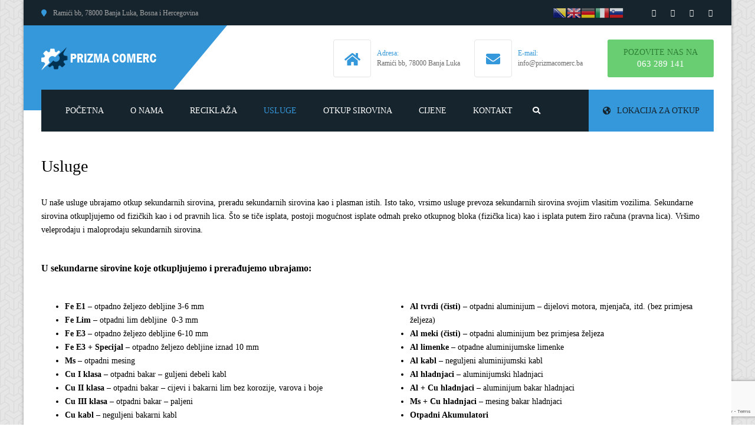

--- FILE ---
content_type: text/html; charset=UTF-8
request_url: https://prizmacomerc.ba/usluge/
body_size: 65040
content:
<!DOCTYPE html>
<html lang="bs-BA">
<head>
    <meta charset="UTF-8" />
    <meta name="viewport" content="width=device-width, initial-scale=1">
    
    
    <link rel="profile" href="https://gmpg.org/xfn/11" />
    <link rel="pingback" href="https://prizmacomerc.ba/xmlrpc.php" />
                    <link rel="shortcut icon" href="https://anpsthemes.com/industrial/demo-1/wp-content/uploads/2016/04/favicon.png" type="image/x-icon" />
            <title>Usluge &#8211; PRIZMA Comerc Banja Luka</title>
<meta name='robots' content='max-image-preview:large' />
<link rel='dns-prefetch' href='//www.google.com' />
<link rel='dns-prefetch' href='//s.w.org' />
<link rel="alternate" type="application/rss+xml" title="PRIZMA Comerc Banja Luka &raquo; novosti" href="https://prizmacomerc.ba/feed/" />
<link rel="alternate" type="application/rss+xml" title="PRIZMA Comerc Banja Luka &raquo;  novosti o komentarima" href="https://prizmacomerc.ba/comments/feed/" />
		<script type="text/javascript">
			window._wpemojiSettings = {"baseUrl":"https:\/\/s.w.org\/images\/core\/emoji\/13.1.0\/72x72\/","ext":".png","svgUrl":"https:\/\/s.w.org\/images\/core\/emoji\/13.1.0\/svg\/","svgExt":".svg","source":{"concatemoji":"https:\/\/prizmacomerc.ba\/wp-includes\/js\/wp-emoji-release.min.js?ver=5.8.12"}};
			!function(e,a,t){var n,r,o,i=a.createElement("canvas"),p=i.getContext&&i.getContext("2d");function s(e,t){var a=String.fromCharCode;p.clearRect(0,0,i.width,i.height),p.fillText(a.apply(this,e),0,0);e=i.toDataURL();return p.clearRect(0,0,i.width,i.height),p.fillText(a.apply(this,t),0,0),e===i.toDataURL()}function c(e){var t=a.createElement("script");t.src=e,t.defer=t.type="text/javascript",a.getElementsByTagName("head")[0].appendChild(t)}for(o=Array("flag","emoji"),t.supports={everything:!0,everythingExceptFlag:!0},r=0;r<o.length;r++)t.supports[o[r]]=function(e){if(!p||!p.fillText)return!1;switch(p.textBaseline="top",p.font="600 32px Arial",e){case"flag":return s([127987,65039,8205,9895,65039],[127987,65039,8203,9895,65039])?!1:!s([55356,56826,55356,56819],[55356,56826,8203,55356,56819])&&!s([55356,57332,56128,56423,56128,56418,56128,56421,56128,56430,56128,56423,56128,56447],[55356,57332,8203,56128,56423,8203,56128,56418,8203,56128,56421,8203,56128,56430,8203,56128,56423,8203,56128,56447]);case"emoji":return!s([10084,65039,8205,55357,56613],[10084,65039,8203,55357,56613])}return!1}(o[r]),t.supports.everything=t.supports.everything&&t.supports[o[r]],"flag"!==o[r]&&(t.supports.everythingExceptFlag=t.supports.everythingExceptFlag&&t.supports[o[r]]);t.supports.everythingExceptFlag=t.supports.everythingExceptFlag&&!t.supports.flag,t.DOMReady=!1,t.readyCallback=function(){t.DOMReady=!0},t.supports.everything||(n=function(){t.readyCallback()},a.addEventListener?(a.addEventListener("DOMContentLoaded",n,!1),e.addEventListener("load",n,!1)):(e.attachEvent("onload",n),a.attachEvent("onreadystatechange",function(){"complete"===a.readyState&&t.readyCallback()})),(n=t.source||{}).concatemoji?c(n.concatemoji):n.wpemoji&&n.twemoji&&(c(n.twemoji),c(n.wpemoji)))}(window,document,window._wpemojiSettings);
		</script>
		<style type="text/css">
img.wp-smiley,
img.emoji {
	display: inline !important;
	border: none !important;
	box-shadow: none !important;
	height: 1em !important;
	width: 1em !important;
	margin: 0 .07em !important;
	vertical-align: -0.1em !important;
	background: none !important;
	padding: 0 !important;
}
</style>
	<link rel='stylesheet' id='gtranslate-style-css'  href='https://prizmacomerc.ba/wp-content/plugins/gtranslate/gtranslate-style24.css?ver=5.8.12' type='text/css' media='all' />
<link rel='stylesheet' id='wp-block-library-css'  href='https://prizmacomerc.ba/wp-includes/css/dist/block-library/style.min.css?ver=5.8.12' type='text/css' media='all' />
<style id='wp-block-library-theme-inline-css' type='text/css'>
#start-resizable-editor-section{display:none}.wp-block-audio figcaption{color:#555;font-size:13px;text-align:center}.is-dark-theme .wp-block-audio figcaption{color:hsla(0,0%,100%,.65)}.wp-block-code{font-family:Menlo,Consolas,monaco,monospace;color:#1e1e1e;padding:.8em 1em;border:1px solid #ddd;border-radius:4px}.wp-block-embed figcaption{color:#555;font-size:13px;text-align:center}.is-dark-theme .wp-block-embed figcaption{color:hsla(0,0%,100%,.65)}.blocks-gallery-caption{color:#555;font-size:13px;text-align:center}.is-dark-theme .blocks-gallery-caption{color:hsla(0,0%,100%,.65)}.wp-block-image figcaption{color:#555;font-size:13px;text-align:center}.is-dark-theme .wp-block-image figcaption{color:hsla(0,0%,100%,.65)}.wp-block-pullquote{border-top:4px solid;border-bottom:4px solid;margin-bottom:1.75em;color:currentColor}.wp-block-pullquote__citation,.wp-block-pullquote cite,.wp-block-pullquote footer{color:currentColor;text-transform:uppercase;font-size:.8125em;font-style:normal}.wp-block-quote{border-left:.25em solid;margin:0 0 1.75em;padding-left:1em}.wp-block-quote cite,.wp-block-quote footer{color:currentColor;font-size:.8125em;position:relative;font-style:normal}.wp-block-quote.has-text-align-right{border-left:none;border-right:.25em solid;padding-left:0;padding-right:1em}.wp-block-quote.has-text-align-center{border:none;padding-left:0}.wp-block-quote.is-large,.wp-block-quote.is-style-large{border:none}.wp-block-search .wp-block-search__label{font-weight:700}.wp-block-group.has-background{padding:1.25em 2.375em;margin-top:0;margin-bottom:0}.wp-block-separator{border:none;border-bottom:2px solid;margin-left:auto;margin-right:auto;opacity:.4}.wp-block-separator:not(.is-style-wide):not(.is-style-dots){width:100px}.wp-block-separator.has-background:not(.is-style-dots){border-bottom:none;height:1px}.wp-block-separator.has-background:not(.is-style-wide):not(.is-style-dots){height:2px}.wp-block-table thead{border-bottom:3px solid}.wp-block-table tfoot{border-top:3px solid}.wp-block-table td,.wp-block-table th{padding:.5em;border:1px solid;word-break:normal}.wp-block-table figcaption{color:#555;font-size:13px;text-align:center}.is-dark-theme .wp-block-table figcaption{color:hsla(0,0%,100%,.65)}.wp-block-video figcaption{color:#555;font-size:13px;text-align:center}.is-dark-theme .wp-block-video figcaption{color:hsla(0,0%,100%,.65)}.wp-block-template-part.has-background{padding:1.25em 2.375em;margin-top:0;margin-bottom:0}#end-resizable-editor-section{display:none}
</style>
<link rel='stylesheet' id='contact-form-7-css'  href='https://prizmacomerc.ba/wp-content/plugins/contact-form-7/includes/css/styles.css?ver=5.5.2' type='text/css' media='all' />
<link rel='stylesheet' id='font-awesome-css'  href='https://prizmacomerc.ba/wp-content/themes/industrial/css/all.min.css?ver=5.8.12' type='text/css' media='all' />
<link rel='stylesheet' id='owl-css-css'  href='https://prizmacomerc.ba/wp-content/themes/industrial/js/owlcarousel/assets/owl.carousel.css?ver=5.8.12' type='text/css' media='all' />
<link rel='stylesheet' id='bootstrap-css'  href='https://prizmacomerc.ba/wp-content/themes/industrial/css/bootstrap.css?ver=5.8.12' type='text/css' media='all' />
<link rel='stylesheet' id='pikaday-css'  href='https://prizmacomerc.ba/wp-content/themes/industrial/css/pikaday.css?ver=5.8.12' type='text/css' media='all' />
<link rel='stylesheet' id='anps_core-css'  href='https://prizmacomerc.ba/wp-content/themes/industrial/css/core.css?ver=5.8.12' type='text/css' media='all' />
<link rel='stylesheet' id='anps_components-css'  href='https://prizmacomerc.ba/wp-content/themes/industrial/css/components.css?ver=5.8.12' type='text/css' media='all' />
<link rel='stylesheet' id='anps_buttons-css'  href='https://prizmacomerc.ba/wp-content/themes/industrial/css/components/button.css?ver=5.8.12' type='text/css' media='all' />
<link rel='stylesheet' id='swipebox-css'  href='https://prizmacomerc.ba/wp-content/themes/industrial/css/swipebox.css?ver=5.8.12' type='text/css' media='all' />
<link rel='stylesheet' id='theme_main_style-css'  href='https://prizmacomerc.ba/wp-content/themes/industrial/style.css?ver=5.8.12' type='text/css' media='all' />
<link rel='stylesheet' id='theme_wordpress_style-css'  href='https://prizmacomerc.ba/wp-content/themes/industrial/css/wordpress.css?ver=5.8.12' type='text/css' media='all' />
<style id='theme_wordpress_style-inline-css' type='text/css'>
.logo .logo-wrap { font-family: Arial,Helvetica,sans-serif; } .featured-title, .quantity .quantity-field, .cart_totals th, .rev_slider, h1, h2, h3, h4, h5, h6, .h5, .title.h5, table.table > tbody th, table.table > thead th, table.table > tfoot th, .search-notice-label, .nav-tabs a, .filter-dark button, .filter:not(.filter-dark) button, .orderform .quantity-field, .product-top-meta, .price, .onsale, .page-header .page-title, *:not(.widget) > .download, .btn, .button, .contact-number, .site-footer .widget_recent_entries a, .timeline-year, .font1 { font-family: Montserrat; font-weight: 500; } .top-bar-style-0, .top-bar-style-1, .site-header .contact-info, .breadcrumb, .site-navigation .contact-info { font-family: Montserrat; } .btn.btn-xs, body, .alert, div.wpcf7-mail-sent-ng, div.wpcf7-validation-errors, .search-result-title, .contact-form .form-group label, .contact-form .form-group .wpcf7-not-valid-tip, .wpcf7 .form-group label, .wpcf7 .form-group .wpcf7-not-valid-tip, .heading-subtitle, .top-bar-style-2, .large-above-menu.style-2 .widget_anpstext { font-family: 'PT Sans'; } nav.site-navigation ul li a, .menu-button, .megamenu-title { font-family: Montserrat; font-weight: 500; } @media (max-width: 1199px) { .site-navigation .main-menu li a { font-family: Montserrat; font-weight: 500; } } body, .panel-title, .site-main .wp-caption p.wp-caption-text, .mini-cart-link i, .anps_menu_widget .menu a:before, .vc_gitem_row .vc_gitem-col.anps-grid .post-desc, .vc_gitem_row .vc_gitem-col.anps-grid-mansonry .post-desc, .alert, div.wpcf7-mail-sent-ng, div.wpcf7-validation-errors, .contact-form .form-group label, .contact-form .form-group .wpcf7-not-valid-tip, .wpcf7 .form-group label, .wpcf7 .form-group .wpcf7-not-valid-tip, .projects-item .project-title, .product_meta, .btn.btn-wide, .btn.btn-lg, .breadcrumb li:before { font-size: 14px; } h1, .h1 { font-size: 32px; } h2, .h2 { font-size: 28px; } h3, .h3 { font-size: 24px; } h4, .h4 { font-size: 21px; } h5, .h5 { font-size: 16px; } nav.site-navigation, nav.site-navigation ul li a { font-size: 13px; } @media (min-width: 1200px) { nav.site-navigation ul li > ul.sub-menu a, header.site-header nav.site-navigation .main-menu .megamenu { font-size: 12px; } } .top-bar { font-size: 12px; } .site-footer { font-size: 14px; } .copyright-footer { font-size: 14px; } @media (min-width: 1000px) { .page-header .page-title { font-size: 36px; } .single .page-header .page-title { font-size: 36px; } } .select2-container .select2-choice, .select2-container .select2-choice > .select2-chosen, .select2-results li, .widget_rss .widget-title:hover, .widget_rss .widget-title:focus, .sidebar a, body, .ghost-nav-wrap.site-navigation ul.social > li a:not(:hover), .ghost-nav-wrap.site-navigation .widget, #lang_sel a.lang_sel_sel, .search-notice-field, .product_meta .posted_in a, .product_meta > span > span, .price del, .post-meta li a, .social.social-transparent-border a, .social.social-border a, .top-bar .social a, .site-main .social.social-minimal a:hover, .site-main .social.social-minimal a:focus, .info-table-content strong, .site-footer .download-icon, .mini-cart-list .empty, .mini-cart-content, ol.list span, .product_list_widget del, .product_list_widget del .amount { color: #000000; } aside .widget_shopping_cart_content .buttons a, .site-footer .widget_shopping_cart_content .buttons a, .demo_store_wrapper, .mini-cart-content .buttons a, .mini-cart-link, .widget_calendar caption, .widget_calendar table a, .woocommerce-MyAccount-navigation .is-active > a, .bg-primary, mark, .onsale, .nav-links > *:not(.dots):hover, .nav-links > *:not(.dots):focus, .nav-links > *:not(.dots).current, ul.page-numbers > li > *:hover, ul.page-numbers > li > *:focus, ul.page-numbers > li > *.current, .social a, .sidebar .download a, .panel-heading a, aside .widget_price_filter .price_slider_amount button.button, .site-footer .widget_price_filter .price_slider_amount button.button, aside .widget_price_filter .ui-slider .ui-slider-range, .site-footer .widget_price_filter .ui-slider .ui-slider-range, article.post.sticky:before, aside.sidebar .widget_nav_menu .current-menu-item > a, table.table > tbody.bg-primary tr, table.table > tbody tr.bg-primary, table.table > thead.bg-primary tr, table.table > thead tr.bg-primary, table.table > tfoot.bg-primary tr, table.table > tfoot tr.bg-primary, .pika-prev, .pika-next, .owl-nav button, .featured-has-icon .featured-title:before, .tnp-widget .tnp-submit, .timeline-item:before, .subscribe .tnp-button, .woocommerce-product-gallery__trigger, .woocommerce .flex-control-thumbs.owl-carousel .owl-prev, .woocommerce .flex-control-thumbs.owl-carousel .owl-next, .cart_totals .shipping label::after, .wc_payment_methods label::after { background-color: #3498db; } mark:not(.has-background) { color: #fff !important; background-color: #3498db !important; } .featured-header, .panel-heading a { border-bottom-color: #3498db; } ::selection { background-color: #3498db; } aside .widget_price_filter .price_slider_amount .from, aside .widget_price_filter .price_slider_amount .to, .site-footer .widget_price_filter .price_slider_amount .from, .site-footer .widget_price_filter .price_slider_amount .to, .mini-cart-content .total .amount, .widget_calendar #today, .widget_rss ul .rsswidget, .site-footer a:not(.btn):hover, .site-footer a:not(.btn):focus, b, a, .ghost-nav-wrap.site-navigation ul.social > li a:hover, .site-header.vertical .social li a:hover, .site-header.vertical .contact-info li a:hover, .site-header.classic .above-nav-bar .contact-info li a:hover, .site-header.transparent .contact-info li a:hover, .ghost-nav-wrap.site-navigation .contact-info li a:hover, header a:focus, nav.site-navigation ul li a:hover, nav.site-navigation ul li a:focus, nav.site-navigation ul li a:active, .counter-wrap .title, .vc_gitem_row .vc_gitem-col.anps-grid .vc_gitem-post-data-source-post_date > div:before, .vc_gitem_row .vc_gitem-col.anps-grid-mansonry .vc_gitem-post-data-source-post_date > div:before, ul.testimonial-wrap .rating, .nav-tabs a:hover, .nav-tabs a:focus, .projects-item .project-title, .filter-dark button.selected, .filter:not(.filter-dark) button:focus, .filter:not(.filter-dark) button.selected, .product_meta .posted_in a:hover, .product_meta .posted_in a:focus, .price, .post-info td a:hover, .post-info td a:focus, .post-meta i, .stars a:hover, .stars a:focus, .stars, .star-rating, .site-header.transparent .social.social-transparent-border a:hover, .site-header.transparent .social.social-transparent-border a:focus, .social.social-transparent-border a:hover, .social.social-transparent-border a:focus, .social.social-border a:hover, .social.social-border a:focus, .top-bar .social a:hover, .top-bar .social a:focus, .list li:before, .info-table-icon, .icon-media, .site-footer .download a:hover, .site-footer .download a:focus, header.site-header.classic nav.site-navigation .above-nav-bar .contact-info li a:hover, .top-bar .contact-info a:hover, .comment-date i, [itemprop="datePublished"]:before, .breadcrumb a:hover, .breadcrumb a:focus, .panel-heading a.collapsed:hover, .panel-heading a.collapsed:focus, ol.list, .product_list_widget .amount, .product_list_widget ins, ul.testimonial-wrap .user-data .name-user, .site-footer .anps_menu_widget .menu .current-menu-item > a, .site-footer .widget_nav_menu li.current_page_item > a, .site-footer .widget_nav_menu li.current-menu-item > a, .wpcf7-form-control-wrap[class*="date-"]:after, .copyright-footer a, .contact-info i, .featured-has-icon.simple-style .featured-title i, a.featured-lightbox-link, .jobtitle, .site-footer .widget_recent_entries .post-date:before, .site-footer .social.social-minimal a:hover, .site-footer .social.social-minimal a:focus, .timeline-year, .heading-middle span:before, .heading-left span:before, .anps-info-it-wrap, .anps-info-icons-wrap, .testimonials-style-3 .testimonials-wrap .name-user, .testimonials-style-3 .testimonials-wrap .content p::before, .sidebar .anps_menu_widget .menu .current-menu-item > a:after, .sidebar .anps_menu_widget .menu .current-menu-item > a { color: #3498db; } @media (min-width: 768px) { .featured-has-icon:hover .featured-title i, .featured-has-icon:focus .featured-title i { color: #3498db; } } a.featured-lightbox-link svg { fill: #3498db; } nav.site-navigation .current-menu-item > a, .important, .megamenu-title { color: #3498db!important; } .gallery-fs .owl-item a:hover:after, .gallery-fs .owl-item a:focus:after, .gallery-fs .owl-item a.selected:after, blockquote:not([class]) p, .blockquote-style-1 p, .blockquote-style-2 p, .featured-content, .post-minimal-wrap { border-color: #3498db; } @media(min-width: 1200px) { .site-header.vertical .above-nav-bar > ul.contact-info > li a:hover, .site-header.vertical .above-nav-bar > ul.contact-info > li a:focus, .site-header.vertical .above-nav-bar > ul.social li a:hover i, .site-header.vertical .main-menu > li:not(.mini-cart):hover > a, .site-header.vertical .main-menu > li:not(.mini-cart).current-menu-item > a, header.site-header nav.site-navigation .main-menu .megamenu ul li a:hover, header.site-header nav.site-navigation .main-menu .megamenu ul li a:focus { color: #3498db; } .site-header.full-width:not(.above-nav-style-2) .mini-cart .mini-cart-link, .site-header.full-width:not(.above-nav-style-2) .mini-cart-link { color: #3498db !important; } header.site-header.classic nav.site-navigation ul li a:hover, header.site-header.classic nav.site-navigation ul li a:focus { border-color: #3498db; } nav.site-navigation ul li > ul.sub-menu a:hover { background-color: #3498db; color: #fff; } .menu-button { background-color: #3498db; } } @media(max-width: 1199px) { .site-navigation .main-menu li a:hover, .site-navigation .main-menu li a:active, .site-navigation .main-menu li a:focus, .site-navigation .main-menu li.current-menu-item > a, .site-navigation .mobile-showchildren:hover, .site-navigation .mobile-showchildren:active { color: #3498db; } } .large-above-menu.style-2 .important { color: #4e4e4e!important; } @media(min-width: 1200px) { } aside .widget_shopping_cart_content .buttons a:hover, aside .widget_shopping_cart_content .buttons a:focus, .site-footer .widget_shopping_cart_content .buttons a:hover, .site-footer .widget_shopping_cart_content .buttons a:focus, .mini-cart-content .buttons a:hover, .mini-cart-content .buttons a:focus, .mini-cart-link:hover, .mini-cart-link:focus, .full-width:not(.above-nav-style-2) .mini-cart-link:hover, .full-width:not(.above-nav-style-2) .mini-cart-link:focus, .widget_calendar .wp-calendar-table a:hover, .widget_calendar .wp-calendar-table a:focus, .social a:hover, .social a:focus, .sidebar .download a:hover, .sidebar .download a:focus, .site-footer .widget_price_filter .price_slider_amount button.button:hover, .site-footer .widget_price_filter .price_slider_amount button.button:focus, .owl-nav button:hover, .owl-nav button:focus, .woocommerce-product-gallery__trigger:hover, .woocommerce-product-gallery__trigger:focus { background-color: #2a76a9; } .sidebar a:hover, .sidebar a:focus, a:hover, a:focus, .post-meta li a:hover, .post-meta li a:focus, .site-header.classic .above-nav-bar ul.social > li > a:hover, .site-header .above-nav-bar ul.social > li > a:hover, .site-header .menu-search-toggle:hover, .site-header .menu-search-toggle:focus, .copyright-footer a:hover, .copyright-footer a:focus, .scroll-top:hover, .scroll-top:focus { color: #2a76a9; } @media (min-width: 1200px) { header.site-header.classic .site-navigation .main-menu > li > a:hover, header.site-header.classic .site-navigation .main-menu > li > a:focus { color: #2a76a9; } } .form-group input:not([type="submit"]):hover, .form-group input:not([type="submit"]):focus, .form-group textarea:hover, .form-group textarea:focus, .wpcf7 input:not([type="submit"]):hover, .wpcf7 input:not([type="submit"]):focus, .wpcf7 textarea:hover, .wpcf7 textarea:focus, input, .input-text:hover, .input-text:focus { outline-color: #2a76a9; } .scrollup a:hover { border-color: #2a76a9; } .transparent .burger { color: #ffffff; } @media(min-width: 1200px) { header.site-header.classic .site-navigation .main-menu > li > a, header.site-header.transparent .site-navigation .main-menu > li > a, header.site-header.vertical .site-navigation .main-menu > li > a, .menu-search-toggle, .transparent .menu-search-toggle, .site-header.full-width .site-navigation .main-menu > li > a, .site-header.full-width .menu-search-toggle, .site-header.transparent .contact-info li, .ghost-nav-wrap.site-navigation .contact-info li, .site-header.transparent .contact-info li *, .ghost-nav-wrap.site-navigation .contact-info li *, .menu-notice { color: #ffffff; } .site-header.classic.sticky .site-navigation .main-menu > li > a, header.site-header.transparent.sticky .site-navigation .main-menu > li > a, .sticky .site-navigation a, .sticky .menu-search-toggle, .site-header.transparent.sticky .contact-info li, .ghost-nav-wrap.site-navigation .contact-info li, .site-header.transparent.sticky .contact-info li *, .ghost-nav-wrap.site-navigation .contact-info li * { color: #ffffff; } header.site-header.classic .site-navigation .main-menu > li > a:hover, header.site-header.classic .site-navigation .main-menu > li > a:focus, header.site-header.vertical .site-navigation .main-menu > li > a:hover, header.site-header.vertical .site-navigation .main-menu > li > a:focus, header.site-header.transparent .site-navigation .main-menu > li > a:hover, header.site-header.transparent .site-navigation .main-menu > li > a:focus, .site-header.full-width .site-navigation .main-menu > li > a:hover, .site-header.full-width .site-navigation .main-menu > li > a:focus, header.site-header .menu-search-toggle:hover, header.site-header .menu-search-toggle:focus, .site-header.full-width .menu-search-toggle:hover, .site-header.full-width .menu-search-toggle:focus { color: #2a76a9; } .site-header.full-width .site-navigation { background-color: #16242e; } header.site-header.classic, header.site-header.vertical { background-color: #16242e; } .full-width.logo-background .logo { color: #3498db; } header.site-header nav.site-navigation .main-menu ul .menu-item > a:hover, header.site-header nav.site-navigation .main-menu ul .menu-item > a:focus { color: #fff; } } .menu-button, .menu-button:hover, .menu-button:focus { color: #16242e; } .menu-button:hover, .menu-button:focus { background-color: #2a76a9; } .featured-title, .woocommerce form label, .mini-cart-content .total, .quantity .minus:hover, .quantity .minus:focus, .quantity .plus:hover, .quantity .plus:focus, .cart_totals th, .cart_totals .order-total, .widget_rss ul .rss-date, .widget_rss ul cite, h1, h2, h3, h4, h5, h6, .h5, .title.h5, em, .dropcap, table.table > tbody th, table.table > thead th, table.table > tfoot th, .sidebar .working-hours td, .orderform .minus:hover, .orderform .minus:focus, .orderform .plus:hover, .orderform .plus:focus, .product-top-meta .price, .post-info th, .post-author-title strong, .site-main .social.social-minimal a, .info-table-content, .comment-author, [itemprop="author"], .breadcrumb a, aside .mini-cart-list + p.total > strong, .site-footer .mini-cart-list + p.total > strong, .mini-cart-list .remove { color: #000000; } .mini_cart_item_title { color: #000000!important; } .top-bar { color: #8c8c8c; } .top-bar { background-color: #16242e; } .site-footer { color: #7f7f7f; } .site-footer { background-color: #171717; } .site-footer .widget-title, .site-footer-default .working-hours, .site-footer .widget_calendar table, .site-footer .widget_calendar table td, .site-footer .widget_calendar table th, .site-footer .searchform input[type="text"], .site-footer .searchform #searchsubmit, .site-footer .woocommerce-product-search input.search-field, .site-footer .woocommerce-product-search input[type="submit"], .site-footer .download a, .copyright-footer, .site-footer .widget_categories li, .site-footer .widget_recent_entries li, .site-footer .widget_recent_comments li, .site-footer .widget_archive li, .site-footer .widget_product_categories li, .site-footer .widget_layered_nav li, .site-footer .widget_meta li, .site-footer .widget_pages li, .site-footer .woocommerce-MyAccount-navigation li a, .site-footer .widget_nav_menu li a, .site-footer-modern .contact-info li, .site-footer-modern .working-hours td, .site-footer-modern .working-hours th { border-color: #2e2e2e; } .site-footer .widget_calendar th:after, .site-footer .download i:after, .site-footer .widget_pages a:after { background-color: #2e2e2e; } .site-footer .widget-title, .site-footer .widget_recent_entries a, .site-footer .social.social-minimal a, .site-footer-modern .working-hours td { color: #ffffff; } .site-footer-modern .working-hours .important { color: #ffffff!important; } .copyright-footer { color: #d4d4d4; } .page-header { background-color: #f8f9f9; } .page-header .page-title { color: #4e4e4e; } nav.site-navigation ul li > ul.sub-menu { background-color: #ffffff; } @media(min-width: 1200px) { header.site-header nav.site-navigation .main-menu .megamenu { background-color: #ffffff; } } header.site-header.classic nav.site-navigation ul li a, header.site-header.transparent nav.site-navigation ul li a, nav.site-navigation ul li > ul.sub-menu a { color: #8c8c8c; } header.site-header nav.site-navigation .main-menu .megamenu ul li:not(:last-of-type), nav.site-navigation ul li > ul.sub-menu li:not(:last-child) { border-color: #ececec; } .widget_calendar caption, .widget_calendar .wp-calendar-table a, .widget_calendar .wp-calendar-table a:hover, .sidebar .download a { color: #ffffff; } .social:not(.social-minimal) a, .social:not(.social-minimal) a:hover, .social:not(.social-minimal) a:focus, .mini-cart-link, .mini-cart-content .buttons a, .site-header.full-width .mini-cart .mini-cart-link:hover, .site-header.full-width .mini-cart-link:focus, aside .widget_shopping_cart_content .buttons a, .site-footer .widget_shopping_cart_content .buttons a { color: #ffffff!important; } .mini-cart-number { color: #2f4d60; } .mini-cart-number { background-color: #3daaf3; } .anps-imprtn { background-color: #69cd72; } .site-footer .working-hours th.important { color: #32853a!important; } .btn, .button { background-color: #3498db; } .btn, .button { color: #ffffff; } .btn:hover, .btn:focus, .button:hover, .button:focus, aside .widget_price_filter .price_slider_amount button.button:hover, aside .widget_price_filter .price_slider_amount button.button:focus, .site-footer .widget_price_filter .price_slider_amount button.button:hover, .site-footer .widget_price_filter .price_slider_amount button.button:focus { background-color: #2a76a9; color: #ffffff; } .btn.btn-gradient { background-color: #3498db; color: #ffffff; } .btn.btn-gradient:hover, .btn.btn-gradient:focus { background-color: #2a76a9; color: #ffffff; } .btn.btn-dark { background-color: #242424; color: #ffffff; } .btn.btn-dark:hover, .btn.btn-dark:focus { background-color: #ffffff; color: #242424; } .btn.btn-light { background-color: #ffffff; color: #242424; } .btn.btn-light:hover, .btn.btn-light:focus { background-color: #242424; color: #ffffff; } .btn.btn-minimal { color: #3498db; } .btn.btn-minimal:hover, .btn.btn-minimal:focus { color: #2a76a9; } .heading-left.divider-sm span:before, .heading-middle.divider-sm span:before, .heading-middle span:before, .heading-left span:before, .title:after, .widgettitle:after, .site-footer .widget-title:after, .divider-modern:not(.heading-content) span:after { background-color: #3498db; } @media (min-width: 1200px) { header.classic:not(.sticky) .header-wrap { min-height: 70px; } header.classic:not(.center) .header-wrap .logo + * { margin-top: 12.5px; } header.classic.center .header-wrap .logo { margin-top: -2.5px; } }
</style>
<link rel='stylesheet' id='custom-css'  href='https://prizmacomerc.ba/wp-content/themes/industrial/custom.css?ver=5.8.12' type='text/css' media='all' />
<link rel='stylesheet' id='js_composer_front-css'  href='https://prizmacomerc.ba/wp-content/plugins/js_composer/assets/css/js_composer.min.css?ver=6.7.0' type='text/css' media='all' />
<script type='text/javascript' src='https://prizmacomerc.ba/wp-includes/js/jquery/jquery.min.js?ver=3.6.0' id='jquery-core-js'></script>
<script type='text/javascript' src='https://prizmacomerc.ba/wp-includes/js/jquery/jquery-migrate.min.js?ver=3.3.2' id='jquery-migrate-js'></script>
<link rel="https://api.w.org/" href="https://prizmacomerc.ba/wp-json/" /><link rel="alternate" type="application/json" href="https://prizmacomerc.ba/wp-json/wp/v2/pages/2247" /><link rel="EditURI" type="application/rsd+xml" title="RSD" href="https://prizmacomerc.ba/xmlrpc.php?rsd" />
<link rel="wlwmanifest" type="application/wlwmanifest+xml" href="https://prizmacomerc.ba/wp-includes/wlwmanifest.xml" /> 
<meta name="generator" content="WordPress 5.8.12" />
<link rel="canonical" href="https://prizmacomerc.ba/usluge/" />
<link rel='shortlink' href='https://prizmacomerc.ba/?p=2247' />
<link rel="alternate" type="application/json+oembed" href="https://prizmacomerc.ba/wp-json/oembed/1.0/embed?url=https%3A%2F%2Fprizmacomerc.ba%2Fusluge%2F" />
<link rel="alternate" type="text/xml+oembed" href="https://prizmacomerc.ba/wp-json/oembed/1.0/embed?url=https%3A%2F%2Fprizmacomerc.ba%2Fusluge%2F&#038;format=xml" />
<style type="text/css">.recentcomments a{display:inline !important;padding:0 !important;margin:0 !important;}</style><meta name="generator" content="Powered by WPBakery Page Builder - drag and drop page builder for WordPress."/>
<meta name="generator" content="Powered by Slider Revolution 6.5.4 - responsive, Mobile-Friendly Slider Plugin for WordPress with comfortable drag and drop interface." />
<script type="text/javascript">function setREVStartSize(e){
			//window.requestAnimationFrame(function() {				 
				window.RSIW = window.RSIW===undefined ? window.innerWidth : window.RSIW;	
				window.RSIH = window.RSIH===undefined ? window.innerHeight : window.RSIH;	
				try {								
					var pw = document.getElementById(e.c).parentNode.offsetWidth,
						newh;
					pw = pw===0 || isNaN(pw) ? window.RSIW : pw;
					e.tabw = e.tabw===undefined ? 0 : parseInt(e.tabw);
					e.thumbw = e.thumbw===undefined ? 0 : parseInt(e.thumbw);
					e.tabh = e.tabh===undefined ? 0 : parseInt(e.tabh);
					e.thumbh = e.thumbh===undefined ? 0 : parseInt(e.thumbh);
					e.tabhide = e.tabhide===undefined ? 0 : parseInt(e.tabhide);
					e.thumbhide = e.thumbhide===undefined ? 0 : parseInt(e.thumbhide);
					e.mh = e.mh===undefined || e.mh=="" || e.mh==="auto" ? 0 : parseInt(e.mh,0);		
					if(e.layout==="fullscreen" || e.l==="fullscreen") 						
						newh = Math.max(e.mh,window.RSIH);					
					else{					
						e.gw = Array.isArray(e.gw) ? e.gw : [e.gw];
						for (var i in e.rl) if (e.gw[i]===undefined || e.gw[i]===0) e.gw[i] = e.gw[i-1];					
						e.gh = e.el===undefined || e.el==="" || (Array.isArray(e.el) && e.el.length==0)? e.gh : e.el;
						e.gh = Array.isArray(e.gh) ? e.gh : [e.gh];
						for (var i in e.rl) if (e.gh[i]===undefined || e.gh[i]===0) e.gh[i] = e.gh[i-1];
											
						var nl = new Array(e.rl.length),
							ix = 0,						
							sl;					
						e.tabw = e.tabhide>=pw ? 0 : e.tabw;
						e.thumbw = e.thumbhide>=pw ? 0 : e.thumbw;
						e.tabh = e.tabhide>=pw ? 0 : e.tabh;
						e.thumbh = e.thumbhide>=pw ? 0 : e.thumbh;					
						for (var i in e.rl) nl[i] = e.rl[i]<window.RSIW ? 0 : e.rl[i];
						sl = nl[0];									
						for (var i in nl) if (sl>nl[i] && nl[i]>0) { sl = nl[i]; ix=i;}															
						var m = pw>(e.gw[ix]+e.tabw+e.thumbw) ? 1 : (pw-(e.tabw+e.thumbw)) / (e.gw[ix]);					
						newh =  (e.gh[ix] * m) + (e.tabh + e.thumbh);
					}
					var el = document.getElementById(e.c);
					if (el!==null && el) el.style.height = newh+"px";					
					el = document.getElementById(e.c+"_wrapper");
					if (el!==null && el) el.style.height = newh+"px";
				} catch(e){
					console.log("Failure at Presize of Slider:" + e)
				}					   
			//});
		  };</script>
		<style type="text/css" id="wp-custom-css">
					</style>
		<noscript><style> .wpb_animate_when_almost_visible { opacity: 1; }</style></noscript></head>
<body data-rsssl=1 class="page-template-default page page-id-2247 wp-embed-responsive  stickyheader  boxed pattern-5 anps-shadows wpb-js-composer js-comp-ver-6.7.0 vc_responsive" >
        <svg style="display: none;" xmlns="http://www.w3.org/2000/svg"><symbol id="featured-video-dark" viewBox="0 0 323.3 258.6"><path d="M323.3 26.9v204.8c0 7.4-2.6 13.8-7.9 19-5.3 5.3-11.6 7.9-19 7.9H26.9c-7.4 0-13.8-2.6-19-7.9-5.3-5.3-7.9-11.6-7.9-19V26.9c0-7.4 2.6-13.8 7.9-19C13.2 2.6 19.5 0 26.9 0h269.4c7.4 0 13.8 2.6 19 7.9 5.3 5.3 8 11.6 8 19zm-27-5.4H26.9c-1.5 0-2.7.5-3.8 1.6s-1.6 2.3-1.6 3.8v204.8c0 1.5.5 2.7 1.6 3.8 1.1 1.1 2.3 1.6 3.8 1.6h269.4c1.5 0 2.7-.5 3.8-1.6 1.1-1.1 1.6-2.3 1.6-3.8V26.9c0-1.5-.5-2.7-1.6-3.8-1.1-1-2.3-1.6-3.8-1.6zM123.6 76.9v106.8l89.9-60.6-89.9-46.2z"/></symbol><symbol id="featured-video" viewBox="0 0 323.3 258.6"><path d="M323.3 26.9v204.8c0 7.4-2.6 13.8-7.9 19-5.3 5.3-11.6 7.9-19 7.9H26.9c-7.4 0-13.8-2.6-19-7.9-5.3-5.3-7.9-11.6-7.9-19V26.9c0-7.4 2.6-13.8 7.9-19C13.2 2.6 19.5 0 26.9 0h269.4c7.4 0 13.8 2.6 19 7.9 5.3 5.3 8 11.6 8 19zm-27-5.4H26.9c-1.5 0-2.7.5-3.8 1.6s-1.6 2.3-1.6 3.8v204.8c0 1.5.5 2.7 1.6 3.8 1.1 1.1 2.3 1.6 3.8 1.6h269.4c1.5 0 2.7-.5 3.8-1.6 1.1-1.1 1.6-2.3 1.6-3.8V26.9c0-1.5-.5-2.7-1.6-3.8-1.1-1-2.3-1.6-3.8-1.6zM123.6 76.9v106.8l89.9-60.6-89.9-46.2z"/></symbol></svg>

    <div class="site">
        <!--actual HTML output:-->
<div class="top-bar top-bar-style-0 clearfix classic visible-lg-block">
    <div class="container">
        <div class="row">
                            <div class="col-md-6">
                    <div class="top-bar-left">
                        <div id="anpstext-4" class="widget widget_anpstext">
        
<ul class="contact-info"><li class='contact-info-item'><i class="fa fa-map-marker" style="color: ;"></i><span class="important" style="color: #a5a5a5 !important;">Ramići bb, 78000 Banja Luka, Bosna i Hercegovina</span></li></ul></div>                    </div>
                </div>
                                        <div class="col-md-6">
                    <div class="top-bar-right">
                        <div id="gtranslate-3" class="widget widget_gtranslate"><!-- GTranslate: https://gtranslate.io/ -->
<a href="#" onclick="doGTranslate('bs|bs');return false;" title="Bosnian" class="glink nturl notranslate"><img src="https://prizmacomerc.ba/wp-content/plugins/gtranslate/flags/24/bs.png" height="24" width="24" alt="Bosnian" /></a><a href="#" onclick="doGTranslate('bs|en');return false;" title="English" class="glink nturl notranslate"><img src="https://prizmacomerc.ba/wp-content/plugins/gtranslate/flags/24/en.png" height="24" width="24" alt="English" /></a><a href="#" onclick="doGTranslate('bs|de');return false;" title="German" class="glink nturl notranslate"><img src="https://prizmacomerc.ba/wp-content/plugins/gtranslate/flags/24/de.png" height="24" width="24" alt="German" /></a><a href="#" onclick="doGTranslate('bs|it');return false;" title="Italian" class="glink nturl notranslate"><img src="https://prizmacomerc.ba/wp-content/plugins/gtranslate/flags/24/it.png" height="24" width="24" alt="Italian" /></a><a href="#" onclick="doGTranslate('bs|sl');return false;" title="Slovenian" class="glink nturl notranslate"><img src="https://prizmacomerc.ba/wp-content/plugins/gtranslate/flags/24/sl.png" height="24" width="24" alt="Slovenian" /></a><style type="text/css">
#goog-gt-tt {display:none !important;}
.goog-te-banner-frame {display:none !important;}
.goog-te-menu-value:hover {text-decoration:none !important;}
.goog-text-highlight {background-color:transparent !important;box-shadow:none !important;}
body {top:0 !important;}
#google_translate_element2 {display:none!important;}
</style>

<div id="google_translate_element2"></div>
<script type="text/javascript">
function googleTranslateElementInit2() {new google.translate.TranslateElement({pageLanguage: 'bs',autoDisplay: false}, 'google_translate_element2');}
</script><script type="text/javascript" src="//translate.google.com/translate_a/element.js?cb=googleTranslateElementInit2"></script>


<script type="text/javascript">
function GTranslateGetCurrentLang() {var keyValue = document['cookie'].match('(^|;) ?googtrans=([^;]*)(;|$)');return keyValue ? keyValue[2].split('/')[2] : null;}
function GTranslateFireEvent(element,event){try{if(document.createEventObject){var evt=document.createEventObject();element.fireEvent('on'+event,evt)}else{var evt=document.createEvent('HTMLEvents');evt.initEvent(event,true,true);element.dispatchEvent(evt)}}catch(e){}}
function doGTranslate(lang_pair){if(lang_pair.value)lang_pair=lang_pair.value;if(lang_pair=='')return;var lang=lang_pair.split('|')[1];if(GTranslateGetCurrentLang() == null && lang == lang_pair.split('|')[0])return;var teCombo;var sel=document.getElementsByTagName('select');for(var i=0;i<sel.length;i++)if(/goog-te-combo/.test(sel[i].className)){teCombo=sel[i];break;}if(document.getElementById('google_translate_element2')==null||document.getElementById('google_translate_element2').innerHTML.length==0||teCombo.length==0||teCombo.innerHTML.length==0){setTimeout(function(){doGTranslate(lang_pair)},500)}else{teCombo.value=lang;GTranslateFireEvent(teCombo,'change');GTranslateFireEvent(teCombo,'change')}}
</script>
</div><div id="anpssocial-2" class="widget widget_anpssocial">        
        <ul class="social social-">
        <li><a href="#" style="color: #8c8c8c;" target="_self"><i class="fa fa-twitter"></i></a></li><li><a href="#" style="color: #8c8c8c;" target="_self"><i class="fa fa-facebook"></i></a></li><li><a href="#" style="color: #8c8c8c;" target="_self"><i class="fa fa-linkedin"></i></a></li><li><a href="#" style="color: #8c8c8c;" target="_self"><i class="fa fa-wordpress"></i></a></li>        </ul>

        </div>                    </div>
                </div>
                    </div>
    </div>
</div>

<header class="site-header full-width logo-background">
    <div class="container preheader-wrap">
        <!-- logo -->
        <div class="logo">
            <a href="https://prizmacomerc.ba/">
                <span class='logo-wrap'><img src='https://prizmacomerc.ba/wp-content/uploads/2017/06/logo-demo2.png' alt='PRIZMA Comerc Banja Luka' class='logo-img'></span><span class='logo-sticky'><img src='https://prizmacomerc.ba/wp-content/uploads/2017/06/logo-demo2.png' alt='PRIZMA Comerc Banja Luka' class='logo-img'></span><span class='logo-mobile'><img src='https://prizmacomerc.ba/wp-content/uploads/2017/06/logo-demomob1.png' alt='PRIZMA Comerc Banja Luka' class='logo-img'></span>            </a>
        </div>
        <!-- /logo -->

                                <div class="large-above-menu">
                <div id="anpstext-6" class="widget widget_anpstext">
        
<ul class="contact-info"><li class='contact-info-item'><i class="fa fa-home" style="color: ;"></i><span class="important" style="color: #6b6b6b !important;"><span class="important">Adresa:</span><br />Ramići bb, 78000 Banja Luka</span></li><li class='contact-info-item'><i class="fa fa-envelope" style="color: ;"></i><span class="important" style="color: #6b6b6b !important;"><span class="important">E-mail:</span><br />info@prizmacomerc.ba</span></li></ul></div><div id="anpscontactnumber-2" class="widget widget_anpscontactnumber"><div class="contact-number" style="background-color: #69cd72"><span class="contact-number-text" style=" color: #2d7f35">POZOVITE NAS NA</span><span class="contact-number-number" style="color: #ffffff">063 289 141</span></div></div>            </div>
            </div><!-- /container -->
    <div class="header-wrap clearfix  left">
        <div class="container">
        <!-- Main menu & above nabigation -->
            <nav class="site-navigation">
                                                        <a href="https://www.google.ba/maps/search/prizma+comerc+doo/@44.8269505,17.1888141,13.25z" target="_blank"  class="menu-button"><i class="fas fa-globe-americas"></i> Lokacija za otkup</a>
                
                        <div class="mobile-wrap">
            <button class="burger"><span class="burger-top"></span><span class="burger-middle"></span><span class="burger-bottom"></span></button>
                    <!-- Only for mobile (search) -->
        <div class="site-search hidden-lg">
            <form method="get" id="searchform-header" class="searchform-header" action="https://prizmacomerc.ba/">
                <input class="searchfield" name="s" type="text" placeholder="Search..." />
                <button type="submit" class="submit"><i class="fa fa-search"></i></button>
            </form>
        </div>
        <!-- END only for mobile -->
    <ul id="main-menu" class="main-menu"><li class="menu-item menu-item-type-custom menu-item-object-custom menu-item-home"><a href="https://prizmacomerc.ba">Početna</a></li>
<li class="menu-item menu-item-type-post_type menu-item-object-page"><a href="https://prizmacomerc.ba/o-nama/">O nama</a></li>
<li class="menu-item menu-item-type-post_type menu-item-object-page"><a href="https://prizmacomerc.ba/reciklaza/">Reciklaža</a></li>
<li class="menu-item menu-item-type-post_type menu-item-object-page current-menu-item page_item page-item-2247 current_page_item"><a href="https://prizmacomerc.ba/usluge/">Usluge</a></li>
<li class="menu-item menu-item-type-post_type menu-item-object-page menu-item-has-children"><a href="https://prizmacomerc.ba/otkup-sirovina/">Otkup sirovina</a>
<ul class="sub-menu">
	<li class="menu-item menu-item-type-post_type menu-item-object-page"><a href="https://prizmacomerc.ba/otkup-sirovina/otpadni-al-aluminijum/">Otpadni Al – Aluminijum</a></li>
	<li class="menu-item menu-item-type-post_type menu-item-object-page"><a href="https://prizmacomerc.ba/otkup-sirovina/otpadni-cu-bakar/">Otpadni Cu – Bakar</a></li>
	<li class="menu-item menu-item-type-post_type menu-item-object-page"><a href="https://prizmacomerc.ba/otkup-sirovina/otpadni-ms-mesing/">Otpadni Ms – Mesing</a></li>
	<li class="menu-item menu-item-type-post_type menu-item-object-page"><a href="https://prizmacomerc.ba/otkup-sirovina/otpadno-pb-olovo/">Otpadno Pb – Olovo</a></li>
	<li class="menu-item menu-item-type-post_type menu-item-object-page"><a href="https://prizmacomerc.ba/otkup-sirovina/otpadni-rostfraj-prohrom-inox/">Otpadni Rostfraj / Prohrom</a></li>
	<li class="menu-item menu-item-type-post_type menu-item-object-page"><a href="https://prizmacomerc.ba/otkup-sirovina/otpadno-fe-zeljezo/">Otpadno Fe – Željezo</a></li>
	<li class="menu-item menu-item-type-post_type menu-item-object-page"><a href="https://prizmacomerc.ba/otkup-sirovina/otpadni-akumulatori/">Otpadni Akumulatori</a></li>
</ul>
</li>
<li class="menu-item menu-item-type-post_type menu-item-object-page"><a href="https://prizmacomerc.ba/cijenovnik-otkupa-sekundarnih-sirovina/">Cijene</a></li>
<li class="menu-item menu-item-type-post_type menu-item-object-page"><a href="https://prizmacomerc.ba/kontakt/">Kontakt</a></li>
<li class="menu-search"><button class="menu-search-toggle"><i class="fa fa-search"></i></button><div class="menu-search-form hide"><form method='get' action='https://prizmacomerc.ba/'><input class='menu-search-field' name='s' type='text' placeholder='Search...'></form></div></li></ul>        </div>
        <button class="burger pull-right"><span class="burger-top"></span><span class="burger-middle"></span><span class="burger-bottom"></span></button>
                </nav>
            <!-- END Main menu and above navigation -->
        </div>
    </div>
</header>
                        <main class="site-main" >
                        <div class="container content-container">
                <div class="row">
        
    
                <div class=" col-md-12">
                <div class="vc_row wpb_row vc_row-fluid"><div class="wpb_column vc_column_container vc_col-md-12"><div class="vc_column-inner"><div class="wpb_wrapper">
	<div class="wpb_text_column wpb_content_element " >
		<div class="wpb_wrapper">
			<h2><span style="color: #000000;">Usluge</span></h2>
<p><span style="color: #000000;"></p>

		</div>
	</div>
</div></div></div></div><div class="vc_row wpb_row vc_row-fluid"><div class="wpb_column vc_column_container vc_col-md-12"><div class="vc_column-inner"><div class="wpb_wrapper">
	<div class="wpb_text_column wpb_content_element " >
		<div class="wpb_wrapper">
			<p><span style="color: #000000;">U naše usluge ubrajamo otkup sekundarnih sirovina, preradu sekundarnih sirovina kao i plasman istih. Isto tako, vrsimo usluge prevoza sekundarnih sirovina svojim vlasitim vozilima. Sekundarne sirovina otkupljujemo od fizičkih kao i od pravnih lica. Što se tiče isplata, postoji mogućnost isplate odmah preko otkupnog bloka (fizička lica) kao i isplata putem žiro računa (pravna lica). Vršimo veleprodaju i maloprodaju sekundarnih sirovina.</span></p>

		</div>
	</div>
</div></div></div></div><div class="vc_row wpb_row vc_row-fluid"><div class="wpb_column vc_column_container vc_col-md-12"><div class="vc_column-inner"><div class="wpb_wrapper">
	<div class="wpb_text_column wpb_content_element " >
		<div class="wpb_wrapper">
			<p></span></p>
<h5><span style="color: #000000;"><strong>U sekundarne sirovine koje otkupljujemo i prerađujemo ubrajamo:</strong></span></h5>
<p><span style="color: #000000;"></p>

		</div>
	</div>
</div></div></div></div><div class="vc_row wpb_row vc_row-fluid"><div class="wpb_column vc_column_container vc_col-md-6"><div class="vc_column-inner"><div class="wpb_wrapper">
	<div class="wpb_text_column wpb_content_element " >
		<div class="wpb_wrapper">
			<p></span></p>
<ul>
<li><span style="color: #000000;"><strong>Fe E1</strong> – otpadno željezo debljine 3-6 mm</span></li>
<li><span style="color: #000000;"><strong>Fe Lim</strong> – otpadni lim debljine  0-3 mm </span></li>
<li><span style="color: #000000;"><strong>Fe E3</strong> – otpadno željezo debljine 6-10 mm  </span></li>
<li><span style="color: #000000;"><strong>Fe E3 + Specijal</strong> – otpadno željezo debljine iznad 10 mm</span></li>
<li><span style="color: #000000;"><strong>Ms</strong> – otpadni mesing</span></li>
<li><span style="color: #000000;"><strong>Cu I klasa</strong> – otpadni bakar &#8211; guljeni debeli kabl</span></li>
<li><span style="color: #000000;"><strong>Cu II klasa</strong> – otpadni bakar &#8211; cijevi i bakarni lim bez korozije, varova i boje</span></li>
<li><span style="color: #000000;"><strong>Cu III klasa</strong> – otpadni bakar &#8211; paljeni</span></li>
<li><span style="color: #000000;"><strong>Cu kabl</strong> – neguljeni bakarni kabl</span></li>
<li><span style="color: #000000;"><strong>Pb</strong> – otpadno olovo</span></li>
</ul>
<p><span style="color: #000000;"></p>

		</div>
	</div>
</div></div></div><div class="wpb_column vc_column_container vc_col-md-6"><div class="vc_column-inner"><div class="wpb_wrapper">
	<div class="wpb_text_column wpb_content_element " >
		<div class="wpb_wrapper">
			<p></span></p>
<ul>
<li><span style="color: #000000;"><strong>Al tvrdi (čisti)</strong> – otpadni aluminijum &#8211; dijelovi motora, mjenjača, itd. (bez primjesa željeza)</span></li>
<li><span style="color: #000000;"><strong>Al meki (čisti)</strong> – otpadni aluminijum bez primjesa željeza</span></li>
<li><span style="color: #000000;"><strong>Al limenke</strong> – otpadne aluminijumske limenke</span></li>
<li><span style="color: #000000;"><strong>Al kabl</strong> – neguljeni aluminijumski kabl</span></li>
<li><span style="color: #000000;"><strong>Al hladnjaci</strong> – aluminijumski hladnjaci</span></li>
<li><span style="color: #000000;"><strong>Al + Cu hladnjaci</strong> – aluminijum bakar hladnjaci</span></li>
<li><span style="color: #000000;"><strong>Ms + Cu hladnjaci</strong> – mesing bakar hladnjaci</span></li>
<li><span style="color: #000000;"><strong>Otpadni Akumulatori</strong></span></li>
<li><span style="color: #000000;"><strong>Otpadni Prohrom – Rostfraj</strong></span></li>
</ul>
<p><span style="color: #000000;"></p>

		</div>
	</div>
</div></div></div></div></span></p>
            </div>
        
    </div><!-- end .row -->
</div><!-- end .container -->
</main><!-- end .site-main -->



<footer class="site-footer site-footer-default">
        <div class="container">
        <div class="row">
                            <div class="col-md-3 col-xs-6"><div id="anpsimages-2" class="widget widget_anpsimages">
        
        <img alt="PRIZMA Comerc Banja Luka" src="https://prizmacomerc.ba/wp-content/uploads/2017/07/logo-demo-footer2.png" />

        </div><div id="anpsspacings-2" class="widget widget_anpsspacings">        <div class="empty-space block" style="height:2px;"></div>

        </div><div id="text-1" class="widget widget_text">			<div class="textwidget">Sjedište preduzeća Prizma Comerc d.o.o. se nalazi na adresi:</div>
		</div><div id="anpstext-5" class="widget widget_anpstext">
        
<ul class="contact-info"><li class='contact-info-item'><i class="fa fa-map-marker" style="color: ;"></i><span class="important" style="color: #7f7f7f !important;">Ramići bb, 78000 Banja Luka </br>Bosna i Hercegovina</span></li><li class='contact-info-item'><i class="fa fa-mobile-phone" style="color: ;"></i><span class="important" style="color:  !important;"><span class="important">063 289 141</span></span></li><li class='contact-info-item'><i class="fa fa-phone" style="color: ;"></i><span class="important" style="color: #7f7f7f !important;">051/ 370 988</span></li><li class='contact-info-item'><i class="fa fa-fax" style="color: ;"></i><span class="important" style="color: #7f7f7f !important;">051/ 370 988</span></li><li class='contact-info-item'><i class="fa fa-envelope" style="color: ;"></i><span class="important" style="color: #7f7f7f !important;">info@prizmacomerc.ba</span></li></ul></div></div>
                <div class="col-md-3 col-xs-6"><div id="anps_menu-2" class="widget anps_menu_widget"><h3 class="widget-title">Navigacija</h3><ul id="menu-footer-meni" class="menu"><li id="menu-item-2132" class="menu-item menu-item-type-custom menu-item-object-custom menu-item-home menu-item-2132"><a href="https://prizmacomerc.ba">Početna</a></li>
<li id="menu-item-2406" class="menu-item menu-item-type-post_type menu-item-object-page menu-item-2406"><a href="https://prizmacomerc.ba/o-nama/">O nama</a></li>
<li id="menu-item-2405" class="menu-item menu-item-type-post_type menu-item-object-page menu-item-2405"><a href="https://prizmacomerc.ba/reciklaza/">Reciklaža</a></li>
<li id="menu-item-2404" class="menu-item menu-item-type-post_type menu-item-object-page current-menu-item page_item page-item-2247 current_page_item menu-item-2404"><a href="https://prizmacomerc.ba/usluge/" aria-current="page">Usluge</a></li>
<li id="menu-item-2403" class="menu-item menu-item-type-post_type menu-item-object-page menu-item-2403"><a href="https://prizmacomerc.ba/otkup-sirovina/">Otkup sirovina</a></li>
<li id="menu-item-2402" class="menu-item menu-item-type-post_type menu-item-object-page menu-item-2402"><a href="https://prizmacomerc.ba/cijenovnik-otkupa-sekundarnih-sirovina/">Cijenovnik</a></li>
<li id="menu-item-2407" class="menu-item menu-item-type-post_type menu-item-object-page menu-item-2407"><a href="https://prizmacomerc.ba/aktuelnosti/">Aktuelnosti</a></li>
<li id="menu-item-2401" class="menu-item menu-item-type-post_type menu-item-object-page menu-item-2401"><a href="https://prizmacomerc.ba/kontakt/">Kontakt</a></li>
</ul></div><div id="text-2" class="widget widget_text"><h3 class="widget-title">Društvene mreže</h3>			<div class="textwidget">Pratite nas i na društvenim mrežama</div>
		</div><div id="anpssocial-3" class="widget widget_anpssocial">        
        <ul class="social social-minimal">
        <li><a href="#" style="color: ;" target="_self"><i class="fa fa-twitter"></i></a></li><li><a href="#" style="color: ;" target="_self"><i class="fa fa-facebook"></i></a></li><li><a href="#" style="color: ;" target="_self"><i class="fa fa-linkedin"></i></a></li><li><a href="#" style="color: ;" target="_self"><i class="fa fa-wordpress"></i></a></li><li><a href="#" style="color: ;" target="_self"><i class="fa fa-dribbble"></i></a></li><li><a href="#" style="color: ;" target="_self"><i class="fa fa-youtube-square"></i></a></li>        </ul>

        </div></div>
                <div class="col-md-3 col-xs-6"><div id="text-3" class="widget widget_text"><h3 class="widget-title">Radno vrijeme</h3>			<div class="textwidget">Radno vrijeme sjedišta firme u Ramićima i otkupne stanice na adresi Despota Stefana Lazarevića 60a</div>
		</div><div id="anpsopeningtime-2" class="widget widget_anpsopeningtime">        <table class="working-hours">
           <tbody>
                                                        <tr>
                        <th>Ponedeljak</th>
                        <td>07:30 &gt; 16:00</td>
                    </tr>
                                                        <tr>
                        <th>Utorak</th>
                        <td>07:30 &gt; 16:00</td>
                    </tr>
                                                        <tr>
                        <th>Srijeda</th>
                        <td>07:30 &gt; 16:00</td>
                    </tr>
                                                        <tr>
                        <th>Četvrtak</th>
                        <td>07:30 &gt; 16:00</td>
                    </tr>
                                                        <tr>
                        <th>Petak</th>
                        <td>07:30 &gt; 16:00</td>
                    </tr>
                                                        <tr>
                        <th>Subota</th>
                        <td>07:30 &gt; 14:00</td>
                    </tr>
                                                        <tr>
                        <th class="important">Nedelja</th>
                        <td class="important">Zatvoreno</td>
                    </tr>
                           </tbody>
        </table>
        </div></div>
                <div class="col-md-3 col-xs-6">
		<div id="recent-posts-3" class="widget widget_recent_entries">
		<h3 class="widget-title">Aktuelnosti</h3>
		<ul>
											<li>
					<a href="https://prizmacomerc.ba/javni-poziv-za-dostavu-ponuda-za-nabavku-opreme-teretno-vozilo-kamion/">Javni poziv za dostavu ponuda za nabavku opreme – Bager (utovarivač)</a>
											<span class="post-date">12. Aprila 2022.</span>
									</li>
											<li>
					<a href="https://prizmacomerc.ba/javni-poziv-za-dostavu-ponuda-za-nabavku-opreme-granulator/">Javni poziv za dostavu ponuda za nabavku opreme – Aligator makaze</a>
											<span class="post-date">12. Aprila 2022.</span>
									</li>
					</ul>

		</div><div id="tag_cloud-2" class="widget widget_tag_cloud"><h3 class="widget-title">Oznake</h3><div class="tagcloud"><a href="https://prizmacomerc.ba/tag/aluminium/" class="tag-cloud-link tag-link-55 tag-link-position-1" style="font-size: 8pt;" aria-label="Aluminium (1 stavka)">Aluminium</a>
<a href="https://prizmacomerc.ba/tag/bakar/" class="tag-cloud-link tag-link-52 tag-link-position-2" style="font-size: 8pt;" aria-label="Bakar (1 stavka)">Bakar</a>
<a href="https://prizmacomerc.ba/tag/eco/" class="tag-cloud-link tag-link-22 tag-link-position-3" style="font-size: 8pt;" aria-label="Eco (1 stavka)">Eco</a>
<a href="https://prizmacomerc.ba/tag/mesing/" class="tag-cloud-link tag-link-56 tag-link-position-4" style="font-size: 8pt;" aria-label="Mesing (1 stavka)">Mesing</a>
<a href="https://prizmacomerc.ba/tag/olovo/" class="tag-cloud-link tag-link-58 tag-link-position-5" style="font-size: 8pt;" aria-label="Olovo (1 stavka)">Olovo</a>
<a href="https://prizmacomerc.ba/tag/otkup/" class="tag-cloud-link tag-link-50 tag-link-position-6" style="font-size: 8pt;" aria-label="Otkup (1 stavka)">Otkup</a>
<a href="https://prizmacomerc.ba/tag/otkup-sekundarnih-sirovina/" class="tag-cloud-link tag-link-51 tag-link-position-7" style="font-size: 8pt;" aria-label="Otkup sekundarnih sirovina (1 stavka)">Otkup sekundarnih sirovina</a>
<a href="https://prizmacomerc.ba/tag/reciklaza/" class="tag-cloud-link tag-link-48 tag-link-position-8" style="font-size: 8pt;" aria-label="Reciklaža (1 stavka)">Reciklaža</a>
<a href="https://prizmacomerc.ba/tag/recikliranje/" class="tag-cloud-link tag-link-49 tag-link-position-9" style="font-size: 22pt;" aria-label="Recikliranje (2 stavke)">Recikliranje</a>
<a href="https://prizmacomerc.ba/tag/rostfraj/" class="tag-cloud-link tag-link-57 tag-link-position-10" style="font-size: 8pt;" aria-label="Rostfraj (1 stavka)">Rostfraj</a>
<a href="https://prizmacomerc.ba/tag/sekundarne-sirovine/" class="tag-cloud-link tag-link-59 tag-link-position-11" style="font-size: 8pt;" aria-label="Sekundarne sirovine (1 stavka)">Sekundarne sirovine</a>
<a href="https://prizmacomerc.ba/tag/zeljezo/" class="tag-cloud-link tag-link-54 tag-link-position-12" style="font-size: 8pt;" aria-label="Željezo (1 stavka)">Željezo</a></div>
</div></div>
            	   </div>
    </div>
    
    <div class="copyright-footer">
        <div class="container">
            <div class="row">
                                    <div class="col-md-6"><div id="text-4" class="widget widget_text">			<div class="textwidget">Copyright &copy; 2022 | Sva prava zadržana | Web razvoj: <a target="_blank" href="https://www.indizajn.net/" rel="noopener"><font color="#00BFFF">INdizajn Studio</font></a> Banja Luka.</div>
		</div></div>
                    <div class="col-md-6 text-right"><div id="anpssocial-4" class="widget widget_anpssocial">        
        <ul class="social social-">
        <li><a href="https://www.facebook.com/" style="color: ;" target="_self"><i class="fa fab fa-facebook-f"></i></a></li><li><a href="https://www.linkedin.com/" style="color: ;" target="_self"><i class="fa fa-linkedin"></i></a></li><li><a href="https://wordpress.org/" style="color: ;" target="_self"><i class="fa fa-wordpress"></i></a></li><li><a href="https://twitter.com" style="color: ;" target="_self"><i class="fa "></i></a></li>        </ul>

        </div></div>
                            </div>
        </div>
    </div>
</footer>
</div> <!-- .site -->

		<script type="text/javascript">
			window.RS_MODULES = window.RS_MODULES || {};
			window.RS_MODULES.modules = window.RS_MODULES.modules || {};
			window.RS_MODULES.waiting = window.RS_MODULES.waiting || [];
			window.RS_MODULES.defered = true;
			window.RS_MODULES.moduleWaiting = window.RS_MODULES.moduleWaiting || {};
			window.RS_MODULES.type = 'compiled';
		</script>
		<link rel='stylesheet' id='rs-plugin-settings-css'  href='https://prizmacomerc.ba/wp-content/plugins/revslider/public/assets/css/rs6.css?ver=6.5.4' type='text/css' media='all' />
<style id='rs-plugin-settings-inline-css' type='text/css'>
#rs-demo-id {}
</style>
<script type='text/javascript' src='https://prizmacomerc.ba/wp-includes/js/dist/vendor/regenerator-runtime.min.js?ver=0.13.7' id='regenerator-runtime-js'></script>
<script type='text/javascript' src='https://prizmacomerc.ba/wp-includes/js/dist/vendor/wp-polyfill.min.js?ver=3.15.0' id='wp-polyfill-js'></script>
<script type='text/javascript' id='contact-form-7-js-extra'>
/* <![CDATA[ */
var wpcf7 = {"api":{"root":"https:\/\/prizmacomerc.ba\/wp-json\/","namespace":"contact-form-7\/v1"},"cached":"1"};
/* ]]> */
</script>
<script type='text/javascript' src='https://prizmacomerc.ba/wp-content/plugins/contact-form-7/includes/js/index.js?ver=5.5.2' id='contact-form-7-js'></script>
<script type='text/javascript' src='https://prizmacomerc.ba/wp-content/plugins/revslider/public/assets/js/rbtools.min.js?ver=6.5.4' defer async id='tp-tools-js'></script>
<script type='text/javascript' src='https://prizmacomerc.ba/wp-content/plugins/revslider/public/assets/js/rs6.min.js?ver=6.5.4' defer async id='revmin-js'></script>
<script type='text/javascript' src='https://prizmacomerc.ba/wp-content/themes/industrial/js/modernizr.js?ver=5.8.12' id='modernizr-js'></script>
<script type='text/javascript' src='https://prizmacomerc.ba/wp-content/themes/industrial/js/countto.js?ver=5.8.12' id='countto-js'></script>
<script type='text/javascript' src='https://prizmacomerc.ba/wp-includes/js/dist/vendor/moment.min.js?ver=2.29.1' id='moment-js'></script>
<script type='text/javascript' id='moment-js-after'>
moment.updateLocale( 'bs_BA', {"months":["Januar","Februar","Mart","April","Maj","Juni","Juli","August","Septembar","Oktobar","Novembar","Decembar"],"monthsShort":["jan","feb","mar","apr","maj","jun","jul","avg","sep","okt","nov","dec"],"weekdays":["Nedjelja","Ponedjeljak","Utorak","Srijeda","\u010cetvrtak","Petak","Subota"],"weekdaysShort":["ned","pon","uto","sri","\u010det","pet","sub"],"week":{"dow":1},"longDateFormat":{"LT":"G:i","LTS":null,"L":null,"LL":"j. F Y.","LLL":"j. F Y. G:i","LLLL":null}} );
</script>
<script type='text/javascript' src='https://prizmacomerc.ba/wp-content/themes/industrial/js/pikaday.js?ver=5.8.12' id='pikaday-js'></script>
<script type='text/javascript' src='https://prizmacomerc.ba/wp-content/themes/industrial/js/jquery.swipebox.js?ver=5.8.12' id='swipebox-js'></script>
<script type='text/javascript' src='https://prizmacomerc.ba/wp-content/themes/industrial/js/bootstrap/bootstrap.min.js?ver=5.8.12' id='bootstrap-js'></script>
<script type='text/javascript' src='https://prizmacomerc.ba/wp-content/plugins/js_composer/assets/lib/bower/isotope/dist/isotope.pkgd.min.js?ver=6.7.0' id='isotope-js'></script>
<script type='text/javascript' src='https://prizmacomerc.ba/wp-content/themes/industrial/js/doubletaptogo.js?ver=5.8.12' id='doubleTap-js'></script>
<script type='text/javascript' src='https://prizmacomerc.ba/wp-content/themes/industrial/js/flexibility.js?ver=5.8.12' id='flexibility-js'></script>
<script type='text/javascript' src='https://prizmacomerc.ba/wp-content/themes/industrial/js/owlcarousel/owl.carousel.js?ver=5.8.12' id='owlcarousel-js'></script>
<script type='text/javascript' id='functions-js-extra'>
/* <![CDATA[ */
var anps = {"reset_button":"Reset","home_url":"https:\/\/prizmacomerc.ba\/","product_thumb_slider":"","search_placeholder":"Search..."};
/* ]]> */
</script>
<script type='text/javascript' src='https://prizmacomerc.ba/wp-content/themes/industrial/js/functions.js?ver=5.8.12' id='functions-js'></script>
<script type='text/javascript' src='https://www.google.com/recaptcha/api.js?render=6LeugtwZAAAAAPA_bQi7cGBnF91U9LhDlnr-03zU&#038;ver=3.0' id='google-recaptcha-js'></script>
<script type='text/javascript' id='wpcf7-recaptcha-js-extra'>
/* <![CDATA[ */
var wpcf7_recaptcha = {"sitekey":"6LeugtwZAAAAAPA_bQi7cGBnF91U9LhDlnr-03zU","actions":{"homepage":"homepage","contactform":"contactform"}};
/* ]]> */
</script>
<script type='text/javascript' src='https://prizmacomerc.ba/wp-content/plugins/contact-form-7/modules/recaptcha/index.js?ver=5.5.2' id='wpcf7-recaptcha-js'></script>
<script type='text/javascript' src='https://prizmacomerc.ba/wp-includes/js/wp-embed.min.js?ver=5.8.12' id='wp-embed-js'></script>
<script type='text/javascript' src='https://prizmacomerc.ba/wp-content/themes/industrial/js/waypoints/jquery.waypoints.min.js?ver=5.8.12' id='waypoints_theme-js'></script>
<script type='text/javascript' src='https://prizmacomerc.ba/wp-content/plugins/js_composer/assets/js/dist/js_composer_front.min.js?ver=6.7.0' id='wpb_composer_front_js-js'></script>
			<script src="https://www.google.com/recaptcha/api.js?render=6LeugtwZAAAAAPA_bQi7cGBnF91U9LhDlnr-03zU"></script>
			<script type="text/javascript">
				( function( grecaptcha ) {

					var anr_onloadCallback = function() {
						grecaptcha.execute(
							'6LeugtwZAAAAAPA_bQi7cGBnF91U9LhDlnr-03zU',
							{ action: 'advanced_nocaptcha_recaptcha' }
						).then( function( token ) {
							for ( var i = 0; i < document.forms.length; i++ ) {
								var form = document.forms[i];
								var captcha = form.querySelector( 'input[name="g-recaptcha-response"]' );
								if ( null === captcha )
									continue;

								captcha.value = token;
							}
						});
					};

					grecaptcha.ready( anr_onloadCallback );

					document.addEventListener( 'wpcf7submit', anr_onloadCallback, false );
					if ( typeof jQuery !== 'undefined' ) {
						//Woocommerce
						jQuery( document.body ).on( 'checkout_error', anr_onloadCallback );
					}
					//token is valid for 2 minutes, So get new token every after 1 minutes 50 seconds
					setInterval(anr_onloadCallback, 110000);

				} )( grecaptcha );
			</script>
			</body>
</html>


--- FILE ---
content_type: text/html; charset=utf-8
request_url: https://www.google.com/recaptcha/api2/anchor?ar=1&k=6LeugtwZAAAAAPA_bQi7cGBnF91U9LhDlnr-03zU&co=aHR0cHM6Ly9wcml6bWFjb21lcmMuYmE6NDQz&hl=en&v=PoyoqOPhxBO7pBk68S4YbpHZ&size=invisible&anchor-ms=20000&execute-ms=30000&cb=6ofmfz607q8o
body_size: 48626
content:
<!DOCTYPE HTML><html dir="ltr" lang="en"><head><meta http-equiv="Content-Type" content="text/html; charset=UTF-8">
<meta http-equiv="X-UA-Compatible" content="IE=edge">
<title>reCAPTCHA</title>
<style type="text/css">
/* cyrillic-ext */
@font-face {
  font-family: 'Roboto';
  font-style: normal;
  font-weight: 400;
  font-stretch: 100%;
  src: url(//fonts.gstatic.com/s/roboto/v48/KFO7CnqEu92Fr1ME7kSn66aGLdTylUAMa3GUBHMdazTgWw.woff2) format('woff2');
  unicode-range: U+0460-052F, U+1C80-1C8A, U+20B4, U+2DE0-2DFF, U+A640-A69F, U+FE2E-FE2F;
}
/* cyrillic */
@font-face {
  font-family: 'Roboto';
  font-style: normal;
  font-weight: 400;
  font-stretch: 100%;
  src: url(//fonts.gstatic.com/s/roboto/v48/KFO7CnqEu92Fr1ME7kSn66aGLdTylUAMa3iUBHMdazTgWw.woff2) format('woff2');
  unicode-range: U+0301, U+0400-045F, U+0490-0491, U+04B0-04B1, U+2116;
}
/* greek-ext */
@font-face {
  font-family: 'Roboto';
  font-style: normal;
  font-weight: 400;
  font-stretch: 100%;
  src: url(//fonts.gstatic.com/s/roboto/v48/KFO7CnqEu92Fr1ME7kSn66aGLdTylUAMa3CUBHMdazTgWw.woff2) format('woff2');
  unicode-range: U+1F00-1FFF;
}
/* greek */
@font-face {
  font-family: 'Roboto';
  font-style: normal;
  font-weight: 400;
  font-stretch: 100%;
  src: url(//fonts.gstatic.com/s/roboto/v48/KFO7CnqEu92Fr1ME7kSn66aGLdTylUAMa3-UBHMdazTgWw.woff2) format('woff2');
  unicode-range: U+0370-0377, U+037A-037F, U+0384-038A, U+038C, U+038E-03A1, U+03A3-03FF;
}
/* math */
@font-face {
  font-family: 'Roboto';
  font-style: normal;
  font-weight: 400;
  font-stretch: 100%;
  src: url(//fonts.gstatic.com/s/roboto/v48/KFO7CnqEu92Fr1ME7kSn66aGLdTylUAMawCUBHMdazTgWw.woff2) format('woff2');
  unicode-range: U+0302-0303, U+0305, U+0307-0308, U+0310, U+0312, U+0315, U+031A, U+0326-0327, U+032C, U+032F-0330, U+0332-0333, U+0338, U+033A, U+0346, U+034D, U+0391-03A1, U+03A3-03A9, U+03B1-03C9, U+03D1, U+03D5-03D6, U+03F0-03F1, U+03F4-03F5, U+2016-2017, U+2034-2038, U+203C, U+2040, U+2043, U+2047, U+2050, U+2057, U+205F, U+2070-2071, U+2074-208E, U+2090-209C, U+20D0-20DC, U+20E1, U+20E5-20EF, U+2100-2112, U+2114-2115, U+2117-2121, U+2123-214F, U+2190, U+2192, U+2194-21AE, U+21B0-21E5, U+21F1-21F2, U+21F4-2211, U+2213-2214, U+2216-22FF, U+2308-230B, U+2310, U+2319, U+231C-2321, U+2336-237A, U+237C, U+2395, U+239B-23B7, U+23D0, U+23DC-23E1, U+2474-2475, U+25AF, U+25B3, U+25B7, U+25BD, U+25C1, U+25CA, U+25CC, U+25FB, U+266D-266F, U+27C0-27FF, U+2900-2AFF, U+2B0E-2B11, U+2B30-2B4C, U+2BFE, U+3030, U+FF5B, U+FF5D, U+1D400-1D7FF, U+1EE00-1EEFF;
}
/* symbols */
@font-face {
  font-family: 'Roboto';
  font-style: normal;
  font-weight: 400;
  font-stretch: 100%;
  src: url(//fonts.gstatic.com/s/roboto/v48/KFO7CnqEu92Fr1ME7kSn66aGLdTylUAMaxKUBHMdazTgWw.woff2) format('woff2');
  unicode-range: U+0001-000C, U+000E-001F, U+007F-009F, U+20DD-20E0, U+20E2-20E4, U+2150-218F, U+2190, U+2192, U+2194-2199, U+21AF, U+21E6-21F0, U+21F3, U+2218-2219, U+2299, U+22C4-22C6, U+2300-243F, U+2440-244A, U+2460-24FF, U+25A0-27BF, U+2800-28FF, U+2921-2922, U+2981, U+29BF, U+29EB, U+2B00-2BFF, U+4DC0-4DFF, U+FFF9-FFFB, U+10140-1018E, U+10190-1019C, U+101A0, U+101D0-101FD, U+102E0-102FB, U+10E60-10E7E, U+1D2C0-1D2D3, U+1D2E0-1D37F, U+1F000-1F0FF, U+1F100-1F1AD, U+1F1E6-1F1FF, U+1F30D-1F30F, U+1F315, U+1F31C, U+1F31E, U+1F320-1F32C, U+1F336, U+1F378, U+1F37D, U+1F382, U+1F393-1F39F, U+1F3A7-1F3A8, U+1F3AC-1F3AF, U+1F3C2, U+1F3C4-1F3C6, U+1F3CA-1F3CE, U+1F3D4-1F3E0, U+1F3ED, U+1F3F1-1F3F3, U+1F3F5-1F3F7, U+1F408, U+1F415, U+1F41F, U+1F426, U+1F43F, U+1F441-1F442, U+1F444, U+1F446-1F449, U+1F44C-1F44E, U+1F453, U+1F46A, U+1F47D, U+1F4A3, U+1F4B0, U+1F4B3, U+1F4B9, U+1F4BB, U+1F4BF, U+1F4C8-1F4CB, U+1F4D6, U+1F4DA, U+1F4DF, U+1F4E3-1F4E6, U+1F4EA-1F4ED, U+1F4F7, U+1F4F9-1F4FB, U+1F4FD-1F4FE, U+1F503, U+1F507-1F50B, U+1F50D, U+1F512-1F513, U+1F53E-1F54A, U+1F54F-1F5FA, U+1F610, U+1F650-1F67F, U+1F687, U+1F68D, U+1F691, U+1F694, U+1F698, U+1F6AD, U+1F6B2, U+1F6B9-1F6BA, U+1F6BC, U+1F6C6-1F6CF, U+1F6D3-1F6D7, U+1F6E0-1F6EA, U+1F6F0-1F6F3, U+1F6F7-1F6FC, U+1F700-1F7FF, U+1F800-1F80B, U+1F810-1F847, U+1F850-1F859, U+1F860-1F887, U+1F890-1F8AD, U+1F8B0-1F8BB, U+1F8C0-1F8C1, U+1F900-1F90B, U+1F93B, U+1F946, U+1F984, U+1F996, U+1F9E9, U+1FA00-1FA6F, U+1FA70-1FA7C, U+1FA80-1FA89, U+1FA8F-1FAC6, U+1FACE-1FADC, U+1FADF-1FAE9, U+1FAF0-1FAF8, U+1FB00-1FBFF;
}
/* vietnamese */
@font-face {
  font-family: 'Roboto';
  font-style: normal;
  font-weight: 400;
  font-stretch: 100%;
  src: url(//fonts.gstatic.com/s/roboto/v48/KFO7CnqEu92Fr1ME7kSn66aGLdTylUAMa3OUBHMdazTgWw.woff2) format('woff2');
  unicode-range: U+0102-0103, U+0110-0111, U+0128-0129, U+0168-0169, U+01A0-01A1, U+01AF-01B0, U+0300-0301, U+0303-0304, U+0308-0309, U+0323, U+0329, U+1EA0-1EF9, U+20AB;
}
/* latin-ext */
@font-face {
  font-family: 'Roboto';
  font-style: normal;
  font-weight: 400;
  font-stretch: 100%;
  src: url(//fonts.gstatic.com/s/roboto/v48/KFO7CnqEu92Fr1ME7kSn66aGLdTylUAMa3KUBHMdazTgWw.woff2) format('woff2');
  unicode-range: U+0100-02BA, U+02BD-02C5, U+02C7-02CC, U+02CE-02D7, U+02DD-02FF, U+0304, U+0308, U+0329, U+1D00-1DBF, U+1E00-1E9F, U+1EF2-1EFF, U+2020, U+20A0-20AB, U+20AD-20C0, U+2113, U+2C60-2C7F, U+A720-A7FF;
}
/* latin */
@font-face {
  font-family: 'Roboto';
  font-style: normal;
  font-weight: 400;
  font-stretch: 100%;
  src: url(//fonts.gstatic.com/s/roboto/v48/KFO7CnqEu92Fr1ME7kSn66aGLdTylUAMa3yUBHMdazQ.woff2) format('woff2');
  unicode-range: U+0000-00FF, U+0131, U+0152-0153, U+02BB-02BC, U+02C6, U+02DA, U+02DC, U+0304, U+0308, U+0329, U+2000-206F, U+20AC, U+2122, U+2191, U+2193, U+2212, U+2215, U+FEFF, U+FFFD;
}
/* cyrillic-ext */
@font-face {
  font-family: 'Roboto';
  font-style: normal;
  font-weight: 500;
  font-stretch: 100%;
  src: url(//fonts.gstatic.com/s/roboto/v48/KFO7CnqEu92Fr1ME7kSn66aGLdTylUAMa3GUBHMdazTgWw.woff2) format('woff2');
  unicode-range: U+0460-052F, U+1C80-1C8A, U+20B4, U+2DE0-2DFF, U+A640-A69F, U+FE2E-FE2F;
}
/* cyrillic */
@font-face {
  font-family: 'Roboto';
  font-style: normal;
  font-weight: 500;
  font-stretch: 100%;
  src: url(//fonts.gstatic.com/s/roboto/v48/KFO7CnqEu92Fr1ME7kSn66aGLdTylUAMa3iUBHMdazTgWw.woff2) format('woff2');
  unicode-range: U+0301, U+0400-045F, U+0490-0491, U+04B0-04B1, U+2116;
}
/* greek-ext */
@font-face {
  font-family: 'Roboto';
  font-style: normal;
  font-weight: 500;
  font-stretch: 100%;
  src: url(//fonts.gstatic.com/s/roboto/v48/KFO7CnqEu92Fr1ME7kSn66aGLdTylUAMa3CUBHMdazTgWw.woff2) format('woff2');
  unicode-range: U+1F00-1FFF;
}
/* greek */
@font-face {
  font-family: 'Roboto';
  font-style: normal;
  font-weight: 500;
  font-stretch: 100%;
  src: url(//fonts.gstatic.com/s/roboto/v48/KFO7CnqEu92Fr1ME7kSn66aGLdTylUAMa3-UBHMdazTgWw.woff2) format('woff2');
  unicode-range: U+0370-0377, U+037A-037F, U+0384-038A, U+038C, U+038E-03A1, U+03A3-03FF;
}
/* math */
@font-face {
  font-family: 'Roboto';
  font-style: normal;
  font-weight: 500;
  font-stretch: 100%;
  src: url(//fonts.gstatic.com/s/roboto/v48/KFO7CnqEu92Fr1ME7kSn66aGLdTylUAMawCUBHMdazTgWw.woff2) format('woff2');
  unicode-range: U+0302-0303, U+0305, U+0307-0308, U+0310, U+0312, U+0315, U+031A, U+0326-0327, U+032C, U+032F-0330, U+0332-0333, U+0338, U+033A, U+0346, U+034D, U+0391-03A1, U+03A3-03A9, U+03B1-03C9, U+03D1, U+03D5-03D6, U+03F0-03F1, U+03F4-03F5, U+2016-2017, U+2034-2038, U+203C, U+2040, U+2043, U+2047, U+2050, U+2057, U+205F, U+2070-2071, U+2074-208E, U+2090-209C, U+20D0-20DC, U+20E1, U+20E5-20EF, U+2100-2112, U+2114-2115, U+2117-2121, U+2123-214F, U+2190, U+2192, U+2194-21AE, U+21B0-21E5, U+21F1-21F2, U+21F4-2211, U+2213-2214, U+2216-22FF, U+2308-230B, U+2310, U+2319, U+231C-2321, U+2336-237A, U+237C, U+2395, U+239B-23B7, U+23D0, U+23DC-23E1, U+2474-2475, U+25AF, U+25B3, U+25B7, U+25BD, U+25C1, U+25CA, U+25CC, U+25FB, U+266D-266F, U+27C0-27FF, U+2900-2AFF, U+2B0E-2B11, U+2B30-2B4C, U+2BFE, U+3030, U+FF5B, U+FF5D, U+1D400-1D7FF, U+1EE00-1EEFF;
}
/* symbols */
@font-face {
  font-family: 'Roboto';
  font-style: normal;
  font-weight: 500;
  font-stretch: 100%;
  src: url(//fonts.gstatic.com/s/roboto/v48/KFO7CnqEu92Fr1ME7kSn66aGLdTylUAMaxKUBHMdazTgWw.woff2) format('woff2');
  unicode-range: U+0001-000C, U+000E-001F, U+007F-009F, U+20DD-20E0, U+20E2-20E4, U+2150-218F, U+2190, U+2192, U+2194-2199, U+21AF, U+21E6-21F0, U+21F3, U+2218-2219, U+2299, U+22C4-22C6, U+2300-243F, U+2440-244A, U+2460-24FF, U+25A0-27BF, U+2800-28FF, U+2921-2922, U+2981, U+29BF, U+29EB, U+2B00-2BFF, U+4DC0-4DFF, U+FFF9-FFFB, U+10140-1018E, U+10190-1019C, U+101A0, U+101D0-101FD, U+102E0-102FB, U+10E60-10E7E, U+1D2C0-1D2D3, U+1D2E0-1D37F, U+1F000-1F0FF, U+1F100-1F1AD, U+1F1E6-1F1FF, U+1F30D-1F30F, U+1F315, U+1F31C, U+1F31E, U+1F320-1F32C, U+1F336, U+1F378, U+1F37D, U+1F382, U+1F393-1F39F, U+1F3A7-1F3A8, U+1F3AC-1F3AF, U+1F3C2, U+1F3C4-1F3C6, U+1F3CA-1F3CE, U+1F3D4-1F3E0, U+1F3ED, U+1F3F1-1F3F3, U+1F3F5-1F3F7, U+1F408, U+1F415, U+1F41F, U+1F426, U+1F43F, U+1F441-1F442, U+1F444, U+1F446-1F449, U+1F44C-1F44E, U+1F453, U+1F46A, U+1F47D, U+1F4A3, U+1F4B0, U+1F4B3, U+1F4B9, U+1F4BB, U+1F4BF, U+1F4C8-1F4CB, U+1F4D6, U+1F4DA, U+1F4DF, U+1F4E3-1F4E6, U+1F4EA-1F4ED, U+1F4F7, U+1F4F9-1F4FB, U+1F4FD-1F4FE, U+1F503, U+1F507-1F50B, U+1F50D, U+1F512-1F513, U+1F53E-1F54A, U+1F54F-1F5FA, U+1F610, U+1F650-1F67F, U+1F687, U+1F68D, U+1F691, U+1F694, U+1F698, U+1F6AD, U+1F6B2, U+1F6B9-1F6BA, U+1F6BC, U+1F6C6-1F6CF, U+1F6D3-1F6D7, U+1F6E0-1F6EA, U+1F6F0-1F6F3, U+1F6F7-1F6FC, U+1F700-1F7FF, U+1F800-1F80B, U+1F810-1F847, U+1F850-1F859, U+1F860-1F887, U+1F890-1F8AD, U+1F8B0-1F8BB, U+1F8C0-1F8C1, U+1F900-1F90B, U+1F93B, U+1F946, U+1F984, U+1F996, U+1F9E9, U+1FA00-1FA6F, U+1FA70-1FA7C, U+1FA80-1FA89, U+1FA8F-1FAC6, U+1FACE-1FADC, U+1FADF-1FAE9, U+1FAF0-1FAF8, U+1FB00-1FBFF;
}
/* vietnamese */
@font-face {
  font-family: 'Roboto';
  font-style: normal;
  font-weight: 500;
  font-stretch: 100%;
  src: url(//fonts.gstatic.com/s/roboto/v48/KFO7CnqEu92Fr1ME7kSn66aGLdTylUAMa3OUBHMdazTgWw.woff2) format('woff2');
  unicode-range: U+0102-0103, U+0110-0111, U+0128-0129, U+0168-0169, U+01A0-01A1, U+01AF-01B0, U+0300-0301, U+0303-0304, U+0308-0309, U+0323, U+0329, U+1EA0-1EF9, U+20AB;
}
/* latin-ext */
@font-face {
  font-family: 'Roboto';
  font-style: normal;
  font-weight: 500;
  font-stretch: 100%;
  src: url(//fonts.gstatic.com/s/roboto/v48/KFO7CnqEu92Fr1ME7kSn66aGLdTylUAMa3KUBHMdazTgWw.woff2) format('woff2');
  unicode-range: U+0100-02BA, U+02BD-02C5, U+02C7-02CC, U+02CE-02D7, U+02DD-02FF, U+0304, U+0308, U+0329, U+1D00-1DBF, U+1E00-1E9F, U+1EF2-1EFF, U+2020, U+20A0-20AB, U+20AD-20C0, U+2113, U+2C60-2C7F, U+A720-A7FF;
}
/* latin */
@font-face {
  font-family: 'Roboto';
  font-style: normal;
  font-weight: 500;
  font-stretch: 100%;
  src: url(//fonts.gstatic.com/s/roboto/v48/KFO7CnqEu92Fr1ME7kSn66aGLdTylUAMa3yUBHMdazQ.woff2) format('woff2');
  unicode-range: U+0000-00FF, U+0131, U+0152-0153, U+02BB-02BC, U+02C6, U+02DA, U+02DC, U+0304, U+0308, U+0329, U+2000-206F, U+20AC, U+2122, U+2191, U+2193, U+2212, U+2215, U+FEFF, U+FFFD;
}
/* cyrillic-ext */
@font-face {
  font-family: 'Roboto';
  font-style: normal;
  font-weight: 900;
  font-stretch: 100%;
  src: url(//fonts.gstatic.com/s/roboto/v48/KFO7CnqEu92Fr1ME7kSn66aGLdTylUAMa3GUBHMdazTgWw.woff2) format('woff2');
  unicode-range: U+0460-052F, U+1C80-1C8A, U+20B4, U+2DE0-2DFF, U+A640-A69F, U+FE2E-FE2F;
}
/* cyrillic */
@font-face {
  font-family: 'Roboto';
  font-style: normal;
  font-weight: 900;
  font-stretch: 100%;
  src: url(//fonts.gstatic.com/s/roboto/v48/KFO7CnqEu92Fr1ME7kSn66aGLdTylUAMa3iUBHMdazTgWw.woff2) format('woff2');
  unicode-range: U+0301, U+0400-045F, U+0490-0491, U+04B0-04B1, U+2116;
}
/* greek-ext */
@font-face {
  font-family: 'Roboto';
  font-style: normal;
  font-weight: 900;
  font-stretch: 100%;
  src: url(//fonts.gstatic.com/s/roboto/v48/KFO7CnqEu92Fr1ME7kSn66aGLdTylUAMa3CUBHMdazTgWw.woff2) format('woff2');
  unicode-range: U+1F00-1FFF;
}
/* greek */
@font-face {
  font-family: 'Roboto';
  font-style: normal;
  font-weight: 900;
  font-stretch: 100%;
  src: url(//fonts.gstatic.com/s/roboto/v48/KFO7CnqEu92Fr1ME7kSn66aGLdTylUAMa3-UBHMdazTgWw.woff2) format('woff2');
  unicode-range: U+0370-0377, U+037A-037F, U+0384-038A, U+038C, U+038E-03A1, U+03A3-03FF;
}
/* math */
@font-face {
  font-family: 'Roboto';
  font-style: normal;
  font-weight: 900;
  font-stretch: 100%;
  src: url(//fonts.gstatic.com/s/roboto/v48/KFO7CnqEu92Fr1ME7kSn66aGLdTylUAMawCUBHMdazTgWw.woff2) format('woff2');
  unicode-range: U+0302-0303, U+0305, U+0307-0308, U+0310, U+0312, U+0315, U+031A, U+0326-0327, U+032C, U+032F-0330, U+0332-0333, U+0338, U+033A, U+0346, U+034D, U+0391-03A1, U+03A3-03A9, U+03B1-03C9, U+03D1, U+03D5-03D6, U+03F0-03F1, U+03F4-03F5, U+2016-2017, U+2034-2038, U+203C, U+2040, U+2043, U+2047, U+2050, U+2057, U+205F, U+2070-2071, U+2074-208E, U+2090-209C, U+20D0-20DC, U+20E1, U+20E5-20EF, U+2100-2112, U+2114-2115, U+2117-2121, U+2123-214F, U+2190, U+2192, U+2194-21AE, U+21B0-21E5, U+21F1-21F2, U+21F4-2211, U+2213-2214, U+2216-22FF, U+2308-230B, U+2310, U+2319, U+231C-2321, U+2336-237A, U+237C, U+2395, U+239B-23B7, U+23D0, U+23DC-23E1, U+2474-2475, U+25AF, U+25B3, U+25B7, U+25BD, U+25C1, U+25CA, U+25CC, U+25FB, U+266D-266F, U+27C0-27FF, U+2900-2AFF, U+2B0E-2B11, U+2B30-2B4C, U+2BFE, U+3030, U+FF5B, U+FF5D, U+1D400-1D7FF, U+1EE00-1EEFF;
}
/* symbols */
@font-face {
  font-family: 'Roboto';
  font-style: normal;
  font-weight: 900;
  font-stretch: 100%;
  src: url(//fonts.gstatic.com/s/roboto/v48/KFO7CnqEu92Fr1ME7kSn66aGLdTylUAMaxKUBHMdazTgWw.woff2) format('woff2');
  unicode-range: U+0001-000C, U+000E-001F, U+007F-009F, U+20DD-20E0, U+20E2-20E4, U+2150-218F, U+2190, U+2192, U+2194-2199, U+21AF, U+21E6-21F0, U+21F3, U+2218-2219, U+2299, U+22C4-22C6, U+2300-243F, U+2440-244A, U+2460-24FF, U+25A0-27BF, U+2800-28FF, U+2921-2922, U+2981, U+29BF, U+29EB, U+2B00-2BFF, U+4DC0-4DFF, U+FFF9-FFFB, U+10140-1018E, U+10190-1019C, U+101A0, U+101D0-101FD, U+102E0-102FB, U+10E60-10E7E, U+1D2C0-1D2D3, U+1D2E0-1D37F, U+1F000-1F0FF, U+1F100-1F1AD, U+1F1E6-1F1FF, U+1F30D-1F30F, U+1F315, U+1F31C, U+1F31E, U+1F320-1F32C, U+1F336, U+1F378, U+1F37D, U+1F382, U+1F393-1F39F, U+1F3A7-1F3A8, U+1F3AC-1F3AF, U+1F3C2, U+1F3C4-1F3C6, U+1F3CA-1F3CE, U+1F3D4-1F3E0, U+1F3ED, U+1F3F1-1F3F3, U+1F3F5-1F3F7, U+1F408, U+1F415, U+1F41F, U+1F426, U+1F43F, U+1F441-1F442, U+1F444, U+1F446-1F449, U+1F44C-1F44E, U+1F453, U+1F46A, U+1F47D, U+1F4A3, U+1F4B0, U+1F4B3, U+1F4B9, U+1F4BB, U+1F4BF, U+1F4C8-1F4CB, U+1F4D6, U+1F4DA, U+1F4DF, U+1F4E3-1F4E6, U+1F4EA-1F4ED, U+1F4F7, U+1F4F9-1F4FB, U+1F4FD-1F4FE, U+1F503, U+1F507-1F50B, U+1F50D, U+1F512-1F513, U+1F53E-1F54A, U+1F54F-1F5FA, U+1F610, U+1F650-1F67F, U+1F687, U+1F68D, U+1F691, U+1F694, U+1F698, U+1F6AD, U+1F6B2, U+1F6B9-1F6BA, U+1F6BC, U+1F6C6-1F6CF, U+1F6D3-1F6D7, U+1F6E0-1F6EA, U+1F6F0-1F6F3, U+1F6F7-1F6FC, U+1F700-1F7FF, U+1F800-1F80B, U+1F810-1F847, U+1F850-1F859, U+1F860-1F887, U+1F890-1F8AD, U+1F8B0-1F8BB, U+1F8C0-1F8C1, U+1F900-1F90B, U+1F93B, U+1F946, U+1F984, U+1F996, U+1F9E9, U+1FA00-1FA6F, U+1FA70-1FA7C, U+1FA80-1FA89, U+1FA8F-1FAC6, U+1FACE-1FADC, U+1FADF-1FAE9, U+1FAF0-1FAF8, U+1FB00-1FBFF;
}
/* vietnamese */
@font-face {
  font-family: 'Roboto';
  font-style: normal;
  font-weight: 900;
  font-stretch: 100%;
  src: url(//fonts.gstatic.com/s/roboto/v48/KFO7CnqEu92Fr1ME7kSn66aGLdTylUAMa3OUBHMdazTgWw.woff2) format('woff2');
  unicode-range: U+0102-0103, U+0110-0111, U+0128-0129, U+0168-0169, U+01A0-01A1, U+01AF-01B0, U+0300-0301, U+0303-0304, U+0308-0309, U+0323, U+0329, U+1EA0-1EF9, U+20AB;
}
/* latin-ext */
@font-face {
  font-family: 'Roboto';
  font-style: normal;
  font-weight: 900;
  font-stretch: 100%;
  src: url(//fonts.gstatic.com/s/roboto/v48/KFO7CnqEu92Fr1ME7kSn66aGLdTylUAMa3KUBHMdazTgWw.woff2) format('woff2');
  unicode-range: U+0100-02BA, U+02BD-02C5, U+02C7-02CC, U+02CE-02D7, U+02DD-02FF, U+0304, U+0308, U+0329, U+1D00-1DBF, U+1E00-1E9F, U+1EF2-1EFF, U+2020, U+20A0-20AB, U+20AD-20C0, U+2113, U+2C60-2C7F, U+A720-A7FF;
}
/* latin */
@font-face {
  font-family: 'Roboto';
  font-style: normal;
  font-weight: 900;
  font-stretch: 100%;
  src: url(//fonts.gstatic.com/s/roboto/v48/KFO7CnqEu92Fr1ME7kSn66aGLdTylUAMa3yUBHMdazQ.woff2) format('woff2');
  unicode-range: U+0000-00FF, U+0131, U+0152-0153, U+02BB-02BC, U+02C6, U+02DA, U+02DC, U+0304, U+0308, U+0329, U+2000-206F, U+20AC, U+2122, U+2191, U+2193, U+2212, U+2215, U+FEFF, U+FFFD;
}

</style>
<link rel="stylesheet" type="text/css" href="https://www.gstatic.com/recaptcha/releases/PoyoqOPhxBO7pBk68S4YbpHZ/styles__ltr.css">
<script nonce="dbofjAefHp062Hqk3rYfkA" type="text/javascript">window['__recaptcha_api'] = 'https://www.google.com/recaptcha/api2/';</script>
<script type="text/javascript" src="https://www.gstatic.com/recaptcha/releases/PoyoqOPhxBO7pBk68S4YbpHZ/recaptcha__en.js" nonce="dbofjAefHp062Hqk3rYfkA">
      
    </script></head>
<body><div id="rc-anchor-alert" class="rc-anchor-alert"></div>
<input type="hidden" id="recaptcha-token" value="[base64]">
<script type="text/javascript" nonce="dbofjAefHp062Hqk3rYfkA">
      recaptcha.anchor.Main.init("[\x22ainput\x22,[\x22bgdata\x22,\x22\x22,\[base64]/[base64]/[base64]/ZyhXLGgpOnEoW04sMjEsbF0sVywwKSxoKSxmYWxzZSxmYWxzZSl9Y2F0Y2goayl7RygzNTgsVyk/[base64]/[base64]/[base64]/[base64]/[base64]/[base64]/[base64]/bmV3IEJbT10oRFswXSk6dz09Mj9uZXcgQltPXShEWzBdLERbMV0pOnc9PTM/bmV3IEJbT10oRFswXSxEWzFdLERbMl0pOnc9PTQ/[base64]/[base64]/[base64]/[base64]/[base64]\\u003d\x22,\[base64]\\u003d\\u003d\x22,\[base64]/Ct07DkmvDhsOtWRQGRsKJw4Vlw4TDslPDpcOAE8Kibg7Dpn7Di8K4I8OMDXMRw6gSWsOVwp4jMcOlCAUbwpvCncO+wqpDwqYLUX7DrmIYwrrDjsKWwpTDpsKNwqR3ADPCvMKCN34BwoPDkMKWCxsIIcOjwrvCnhrDs8OFRGQ7wrfCosKpAsOqU0DCscO3w7/DkMKYw7vDu253w5NmUBlTw5tFdVkqE17Dm8O1K0fCrlfCi3nDnsObCGzCm8K+Pj7CoG/Cj0RIPMODwozCn3DDtWkVAU7DoV3Dq8KMwrYTGkYzbMORUMKEwqXCpsOHGQzDmhTDpMOWKcOQwqrDuMKHcFXDh2DDjz1iwrzCpcOLMMOucwVcY27CmsKaJMOSI8KjE3nCi8KHNsK9egvDqS/DpcObAMKwwph1wpPCm8Ozw4DDshwzFWnDvVk3wq3CusKDVcKnwoTDizzCpcKOwo3DjcK5KU7CtcOWLGMHw4k5PUbCo8OHw5jDgcOLOWV/w7wrw5zDuUFew7kwakrCgzJ5w4/DqUHDghHDjcKSXjHDjMOlwrjDnsKjw7w2TyMZw7ELGsOgc8OUOlDCpMKzwovCqMO6MMOswoE5DcO3woPCu8K6w4V+FcKEUsKjTRXCr8OzwqEuwrNNwpvDj2zClMOcw6PChQjDocKjwr7DusKBMsOPdUpCw7rCgw4oQMKewo/Dh8K7w4DCssKJZMKVw4HDlsKbI8O7wrjDicK5wqPDo0g9G0cVw7/CohPCn3oww6Y7JShXwpUFdsOTwpQvwpHDhsKlD8K4FXRWe3PCqsOqMQ9nfsK0wqgUNcOOw43Ds14lfcKEA8ONw7bDtSLDvMOlw5hbGcOLw73DuRJ9wobCnMO2wrcUKztYS8O0bQDCtG4/wrYsw67CviDCiynDvMKow7g1wq3DtmbCosKNw5HCogrDm8KbXcO0w5EFUHLCscKldwQ2wrNbw6XCnMKkw6zDkcOoZ8KZwqVBbgfDrsOgWcKbWcOqeMO/wrHChyXCqsKhw7fCrWxeKEMMw5dQRy/CnMK1AX97BXF7w4BHw77CscOsMj3CpcOODGrDnMOiw5PCi3/CgMKoZMKjcMKowqdrwoo1w5/DuR/ConvCjcKYw6drYG9pM8KGw5rCh3fDu8KXLwzDl3o2wrLCkMOowqw1wpPCk8Onw7rDpQPDkFkUcVnCozMZAcKxQsOTw4UeeMKPS8ODGWY1w7TChcOgTDrCo8Kww6MEf3/DhcOew7Zjw5QjCsOtL8K5PCnCuXVMPcK9w5vDiEJeDsOAEsOSw4UZZ8K0wp0mFlQ/w6sOIk3Cn8Ohw7B9SDPDnl9gABzDgG8nMMO2wqXChyADw5/[base64]/DlcOfwrlawoM4w6N5w7rDs2t+w7YCw4jDhcK5wqDCly7CgETCuVLDtSXDkMKRwq/[base64]/CqBgSAyHCuMOkw55vZE1tw4klRFhdASR7w65Sw4kSwpQiwprColzDs2vCqg/[base64]/[base64]/A8Kwc8K4w5gzwrDDhcKDZULCihEiw508wovClk8Nwo1iw68TIUbDiQVfDW5pw77DpsOvFcO8MXbDuMO/wod6w5jDtMOqN8KqwqpJwqUPZkdPwpBdUA/Cug/DqXjDkW7DombDm2xnwqfChCPDtMKCw4vCtD7ChcOBQD52wpV/w4cKwrjDpMOTChxHwodtwqdDfsKIQMO0XMO2RDBqSMKXLR7DvcOsd8KWXzRZw47DosOyw4bDvMK4L3YCw5tPbBXDtGTDqMOoEcKSwoDDmirDk8Onw6R9w7M5wppGwpxqw4/[base64]/CtMOHccOfw6kxe8OXw6PDqcOXw4oCwrPDqXTClC1uVWMfPlEmScOGXVbCi3rDiMONwpfDgcOtwrkiw4/CtglPwqBAwqHDtMKQbEoPFMK+WMKEQ8OVwozDmMOAw6PDiSfDhhZZHcOzEcOlTsKeEcOCw4bDmH0xwo/[base64]/DpEHDqzdiWG7CgX/DkMKLw7PCuWnCmcK+w4/CuWzDhcObZsOQw7PCocOqajlDwovCvMOlRVvChltXw6/DtSYFwqgrCXDDrRRKw68RMCXDlhbDu0fDtQdIZl4LRMK5w51AGcKYHTPDv8OEwpPDssKqS8OXesKvwpXDqAjDoMKTR0QBwrjDsQbCnMK/F8OJPMOqw6PDrMKLN8K7w6nCu8OBPsOQw4HCk8K9wozDucOXZyIaw7rDvQbDp8KUw6hYQMK3w4NLXMO7D8OGFi/CtcOsPsKoe8OwwrY+e8KOwoXDvTZ8wo45OjEjIMOwSxDCiEINPsO5EsK7w6DDo3TDgUvDgVc2w6XCmF80wqnCiChaODnDisKNw4Usw5wxHA/[base64]/DixlvKhwcwqMCasO4wqvCgw5qEcO7KC7Dh8ORwoZbw6wIIcOZFk3DhTPCoBsEw6ULw5XDicKSw6bDn15PPEZSUcORFsOLOMOqw4LDsWNJwr3CpMOhbR0RUMOSYsOAwrzDkcO5HhnDhsOcw7gkw4Zqax/DrsKCQR3Cv3Bsw57Cg8KyUcOjwojCtW01w7DDrcKCKMOpKMO6wp4ZbkXDhQ8TR3ZHwrjCnS4ZPcOawpzDmT7CisO+w7EEKz/Dq0PClcKpw49ALn0rwqwuV3fDuTDCsMOgYAQQwpPDhUgjbgEidBsfWiHDshhzw55sw6xfH8OFw7MpY8KYfsK/wrk4w5sXJVZtwqbDkhtQw4dZW8Omw7o9wonDhg7CvTAMWMOxw4ZKwr93RcK1wo/DnS/DqyzDrsKGw73DnXBSBxgSwq3DtTMlw7TCkzXCsk3CiGsAwqhCVcKUw58JwrFxw5AYRcKLw6PClMONw4ZtcGbDs8OwBwM/AcOBecOtLh3DisOTL8KDJAVdWsK8Y0rCkMKFw5zDsMOOBnbDkcO5w67CjsKvLzMXwrXCuWXCm2s/w60KKsKEw5E3wp4IfMKQw5bCgwTCjlkowqnDqcOWBALDoMKyw7gyHcO0AmbDhhHDssOYw4DChRTCusOAAwHDjRbCmiNKL8OVw5NPw59nw4M9w5UgwoYsXFZSLGRqZMKiw6jDsMKyZlrCo3vCjMO2w4NpwqzCpcKtJz3CrHx3X8OCOcOgLG/[base64]/ChsO0OzzCvyzCsywEw4TDkEUnSMOBwqnDuHtFKmspw5/DgcOfSScwM8O0KsKIw4/[base64]/CviPCqsOIw59Qwq49wpvDumfCtXQowrXCmsKIwqpVIsOWTMOnMXTCtcKHFGIWwp9qM0t5blDCmsK3woUAc3R4PcK2wqfCqH/DlcOEw4l7w5QCwoTDhsKTRGURQsOwIgnDuhTDscORw65oBX/CtMK9Rm/[base64]/[base64]/[base64]/[base64]/DtMOHw75DwqDCvzM2wq4absK3w5vDnsKLfsOkB1vDoMOXw6HDsCVDDWksw456PMK6JMKxWzHCkMO9w6nDscObLMKhIFMIE1VKwqXCriA4w6PDplzCgHk5woHCjcOmw53DjynDrcKVAmgULsO2w4PDjl0OwqnDtsOpw5DDq8KmDmzCrjl/dj5kflHDhlLCqjHDsQI4wqkKw6XDo8OidR0pw5PDnsObw5IQZHrDgcKTe8OqRMOTHsOjwpFkO0g6w40Xw4zDiEfDnMK+SMKKw6rDlsKVw4jDnyQidQBTw6ZfP8KxwrooYgXDigHCo8OJw4jDv8KBw7XCtMKVEUPDi8KSwrzCrlzCk8KGJE7CvsOsw6/[base64]/[base64]/CiMO4XVRqw7rCnMOZbsKmDUHCk8KKUxvDvMKHwqx8wpExwpXCncKdVUVcAsOdVQPCkUJ5W8K/EynCo8KTwqphZCzDnmTCt3bCrjXDvjUyw75+w4rCiWrCs1FKN8OhIAUJw5vDt8KVLF3DhTnCg8OCwqMIw6EAw6QnTQjCnwrCjcK5w7dYwrM3cmkMwpcaBMOEQ8OoeMK2wq9swoXDhQQWw63DusOwaB/Cq8Kow5R0wo7CocK+F8OoQUbCrA3DmjnCsUvCkBDDs1oQwq9swrnDmMK8w5R/wqpkJMOeBmhUw63Ci8OYw4fDklR9w54nw4rClsOmw6BBNF3CiMKQCsOWw7EewrXCrsKnT8KiEkRpw78IMVA8w53CpUnDtBHCl8KZw68sCnjDpsKKB8ODwr18G1zDoMK8EsKGw57DuMOXBsKeBBMiUsOIAG8Pw6HCocKSTsOxw7w6e8K/[base64]/PCTDm8KUwofDqsOQwppmZUVVCBMew5/Cn3s1w5YVeHPDkjrDhMKHGMOdw5bCsy5eYQPCqjnDkH3Dg8OiOsKRwqPDjRDCtyXDvsO0YHw2dsO/NsKeNyYXN0NJw6zCuTRrw67CvMOLwqpMw7jCvsKuw68XEmUXKMOQwq7DqBJgO8O4RDV/AwcHwo0XIcKNwqfDiDVqAm9RJMObwqUzwqYdwqzCn8OLw7gldsOVKsO+BS/[base64]/aEPDocKxw5UUSk/DqcO7QMKAw6DDmsO3XMKlXRvDi3TDrgYvwqPCtsKHczXCoMOCY8KQwqIzw63DqAMbwrdIBn4QwqrCu1HDqMOlSsOow5HDhsOuwrPCpDvDocK/TsO8wpRnwqzDrMKjw5HCm8KUQcKJcUR1ZMKZJXXDqDvDmcKHM8OTwrPDvsO5PkUXwpvDlsOHwogfw7/[base64]/DucO/cX7CiAXCuV9pf8KJwpLDtsK3wqlOMsKDQ8Kbw44ww67CtjhAK8OXDMOGZlBsw4vDoXUXwpI5JcODRcOKKRLDrVxzTsOSwr/CiSfCvMOMYcOSQVsnDTgWw4ZaDCrCsmY5w7rDjGbDmX0KDwvDqBLDg8OLw6www5nCrsKWO8OPAQBuRMKpwoQuN1vDt8KpP8KAwqHClQpHG8Oew7w4f8K7wqYodD0uwpVXw6TCsxVJS8K3wqHDlsO2O8Kow4RhwodKwox+w7AjECIIwqzCpcOUSA/CoQ8bcMOdFMOzLMKMw7ANFjLCnMOOw6TCmsO7w6LCoQLCoWjDpSPDpDLCqEfCm8KOwo3Ds2PDhWopScOIwqDDoEPDsGXDnUovw6Y0wr/DocOLw67DoyQ3TMOsw6/DhsKGeMObwqfDncKKw4zCqSFTw49AwqlKw6NQwo/Clyhyw7BlH3jDtMOYDz/DrRvDvcOfEMOow5VEwooYPsOyw5/[base64]/[base64]/YXzChsO4w43DhzDDvsOBw6LCocKHwrcWOyjDp8OFR8OGdmHCgMKXwpzDlToSw4jDoWoPwrjCsSoMwo3CncKRwox1wqcQwqLDrMOed8O9wp/CrgtGw58vwpQmw4HDucO/w5AXw7d1E8OgJxLDj1HDusOWw547w6NAwrk4w5IISAZVBcK8FsKYwp1eG2jDkgXChcOgdnsILMKxOnhjw6B1w7vDkMOUw5TCtcKuBsKlasOSd1LDvsK0JcKMw77CnsOSKcOewpfCvAHDnl/DolHDqhU7C8KtF8OnVwzDncKJDn0Ew57CkT7Cl2sqwrnDvcK0w6Y/wrTCusOaCsKVNsK+cMOZwrcrPH3CgmFfVDjCksOEawE0DcKwwoUxwq1mfMOWwoEUw7tewosQQsOCG8O/w6ZJBABYw7xVwoHCn8OzacOTUT3ChcKXw7txwq7CjsKxBsOdwpDDlcKqwq19w5LCo8OuR3vDjGxwwqbDp8KDJGRJU8KeIBTDmsKowp1Rw4bDusOmwpYqwprDu1RSw69ewpsxwqkNZz/CkX/Dr27CkHfCvMOZbGnCi05Ue8K0eRXCu8O3w6k/ORlHX3lKPMOOw43DqcO/Pn7DlD4MSykcYyPCgwh9ZwUaazATf8KqMn7DtsO0C8K4wrXDjMK6f0E8RxrCn8ODZ8KGw6bDr2XDklLDvMO1wpLDhXsICcKZwqTDky7Cm2rCv8K0wpjDmMOMQklvDXvDskMeUTFAK8OUwpXCtGppM01hY3rCoMKeYMKyecOUHsKHJMOhwpkdL0/DqcO7HFbDlcKPw4AQG8Obw5ZQwp/CvW58wp7DgWcSQ8OFXsOSdsOKa1XCnWDDuGFxwrTDulXCskcvX3rDpMK0K8OgXivDhEV8LMK9wrtzMwnCnwd5w7Adw4PCrcO3wpl5YG7CtRfCvmIrw4fDjBUEwqbDh01Ewr7CkUtJwpPCmAMrw7ATw5UmwpENw49Zw6A5I8KcwpHDr0zCvMO6P8OUUsKWwr/CrTZ7UykVcsK1w7HCrcOoKsKzwr9fwr4eCgNEwp3CoF8Dw6LCiAhZw7PCnH1Pw5MWw6nDhgcBw4cbw6TCkcKsXFXDnC1/[base64]/CtRLDuMOiw7d9FcO2DsO3KcK5w7gdBcOew43DvMK6XcKdw6PCk8O1DAvDmcKWw4tiPFzCnG/DlisDTMOlfn1iw5PChkXDjMOkTk/DkGhHw6tQwrDCu8KOwp/CnsKYdD3Cn0LCpcKJwqrCrcOze8OWw5sXwrLCucKBB2QeYDM4MsKPwpDCp2XDtlnCrx4TwoIhw7TCj8OmFsK1BQ/DsXAWYcOgwrrCrWlef1ojwqDCrhBGw7lPdmPDujnCon8Ff8KJwpLCnMK/w4IkX1LDrsKWw53ClMOPPMKPbMOpVcKXw7XDomLCvhLDg8O3McKQElvDrBlwFMKLwpB5JcOtwrI1HMKxw4Fxwp5RC8OJwq/Du8KmYTksw5/Dh8KgBRXCg1rCpcKSKjrDmBJDI3gsw57CkkbDmCnDtjUGUl/DuhXDgExTYAMjw7LDisKEYUDCmk9XDU1MXsOKwpbDgEtNw6Yvw40Pw5F7wrzCqMKsMxHDjcKTwrclwp3Do2cMw7l3NHwWZWTCj0bChXIRw4soWsO1LU8Ew47Cq8ONwp3DhXwjDMO2wqxvZnF0woPCssK+w7TDocOEw7jDlsO0woTDs8OGWDZVwp/CrxlDcgXDjsOGI8OZw7nDlMKhw4cXwpLDv8OvwrXCvsKNXGfCgyovw5TCqyXCtG3Ds8Kvw6cQccOSZ8K/GgvCkSc2wpXCsMO5wr5/w77DkMKRwp3CrEgeLcKQwrbCvsKew6hMAcOOZnXCtsOALB/Dm8KOQcKdWUZne3xDw6M9fWdWZsO9ZsKXw5bCn8KMw5QpacKWQcKSOBBoMMKrw7zDtnPDkXLCrFnCvm5yNsKNfMOcw7BTw50Dwr9rYzzCmcO4XzHDr8KSQsKIwppHw4tjJ8KqwoLCqcKUw5PCiT/Dg8KzwpHDosKUdTzCri1uXMO1wrvDssKHwqYsATwTAjLDqhRawofDkFtlw5LDqcO0w4LDocKbwqbDoUnDo8Oww4PDp27DqgDCj8KIFQ9WwqNGUGrCvsO5w4fCsVrDnXbDtMO6HD9zwqRSw7JrRgYjTncCUSVCT8KNAMO/FsKDwqLCpiPCscOew6IaRgRoA3vCuHAuw43Ci8Oow5zCkm9gwqzDlAthwo7CpF53w6MQQcKowpIuEcKaw7QuQQoaw4XDlDd8H1dyT8KZw6YdbCABYcKHCw/CgMKgJWrDsMKnQ8OifAHCm8KMw6FgFcKyw4JTwqnCql9cw6bCg1jDiWzCscKEw5TCigY7AcKHw4hXcx/[base64]/DoQrDpQnCscOxwoNDw5Yqw5HClnfCqcK8cMKyw58wWi59w4MGw6Njd1oIZcKew4MBwrvDoAxkwobCoVrDhlnCojN2wpLCpsKRw5/CkycSwqBjw7RjNMOCwrDCjMOEwrnCuMKsaGArwr3CoMOrRTTDgsOnw7YMw7rDrsKrw75KVmvDlcKPISHCvMKOwpZYZgl1w59gFsOBw7LCr8OSKXo6wrUlWMOxwq5DFCZHwqZWaFXDicKkZQHDu1AqacOewoXCqcOmw4XDi8O4w7wvw6bDj8K1w4xDw5/DosOPw5nCkMOHYzwaw67Cj8O5w7rDpyMgAAcqw7PDjMOVXlPDnGfDosOYFn/ChMOFRsOFwqPDn8OZwpzCrMKLwqJuw6gDwoJ2w7nDknDCvG/DqnTDk8KXw7DDiCxiwqtndcKxBsKBAsO+wr/[base64]/Dhkc+wp/DlsKKIi8Rw6tZW8OywpQKWMOHRHthbMOgccOIR8Otw4PCu0zCrHASLsOrHTTCo8KFwpTDg3JkwqhFPMOiG8Ojw5TDggJcw4/[base64]/CghPCgAXCgyNTw6bDtMK6w49FL2kBw4nCjkPDvMKLPV8ow4kZeMK9w5FrwrU7w5nCiX/[base64]/w5ImwpV4w5fConjCtXFAw4/Dpwc5V1XCiHsRwo/Ch0nDvG7Do8KqTTYDw5XDnDHDjBLCv8KPw7TCjMKow5FtwphXGDzDsT5Ow7nCpsOwPMKAwrDCh8KawrkUXMOZEMK5wrFfw4Q4CAYoRg/Dg8OIw4jDpFnCjmrDr2fDkGoSVV8FSRLCssKgcmcmw7TCg8KbwrhnBcOMwq1Ley3Co143w7LCkMOXw57DrVYBPSjCjndjw60MNsOZwpjCjTfDo8O/w6wLwqENw6tvw54iwrDDvsOww53Ck8OqFcKMw7FLw7HCiCgvccOdPMOVw7TDk8KjwprCg8ORaMKGwq/CqihCwqRMwpRLJh7DskTDkjpheWxVw753AsOTOcKGw7ZOK8KvP8OKZB9Ow4HCrsKZw7vDuEzDuE/Di1dFw5Z8wrNlwoPCkQBUwpzCqBEeIcK9wpBxwpnCicK6w4Q+wq47OcKhRlPCmWgIIsOZN2Z7w5/DvMOlScO6CVAXw7BgRsKaEMKIw4lIwqPCs8OAW3YFw5N8w7rCpDTCucKnfcOBNmTDpsOVwqENw64cw6fCi2/[base64]/w7DCpsOtWS/DjEPCt8OFR2VDwppFCnXDqsK4A8O3w41nw7daw6PDjcKzwopTw63Cj8Oaw7TCqW97TRfCqcOKwrLCrmAxw4BrwpfCn0Q+wpvCrlPDgsKTwrd7w5/DmsOpwroQUMKVG8OcwoLDvsKbwpNHbWYcw7ZQw4TCggTCgmUDfjoLLFfCucKQSMKdwo8iP8OzTMOHRRAUJsOxIjxYwoVYw5pDesKvecKnwqDClVDClTYuAsKQwrLDjCEie8KDDMOzR0A5w7/DncOiGl7Dm8Kcw44nbg7Di8Kpw54RUsK/dFLDqnZOwqZowrfDjcOeX8ORwqzCgcKlwqDDoF9ww5HCicKXFivDtMOOw5dhCsK8FzQFE8KSX8OHw6/Du2wPAcOAasO6w63CvBjCjMOwYsOKPyHCtcO5O8KXw5E3ZAogccK1P8ORw5TCk8KNwpUwbcKNfcKdw6BAw6DDicOABUzDiU8Fwoh3KXxaw4jDrQrCv8OnYFpMwqsOD1fDnMOpwrHCj8O0w7rDhsKEw7PDuywiwpTCtV/ChMKywpc4SSDDjsOkwqLDuMKjwoZiw5TDrVYPDWDDgirDuXIgXCPDqQoLw5DCgFMGQMO+IyNjQMKtwr/DlcOow6rDimchYcOgVsKGPcKewoA0I8KaXcKywqzDuRnCjMOCw5AFwqnDtGNAOz7Dk8KMwpxUOzoEw5Z/[base64]/DvcOwwqXCvcKew7xBAcKoesO5w7zCsCdyPcK6w7jDmMK5wrk7w5HDgwMMI8KpOUJSHcOfw7xMOcO4CcKPJgXChVtiFcKOSxPDusO8KzzCisKHwqbDqsKwScOOw5PDv0TCm8OMw57DjTnDqXrCncOYMMK7w7E4GgUIw5cKMz1Aw7bCvsKaw5/[base64]/w7vDpsK6wqrCu8KKw6cjK8KhwrXDs8OfVC/Cg8KlUcOQwrV7wrfDuMKmwrplF8Ofa8K7wqAkwqfCosK6Rn/DpcKxw5rDrmoNwqcXWsKSwpxORXnDosKwAkplw4bCg3BMwp/DlHLCqzHDph3CkCdYwoXDh8Kqw4nCkcO9wqQ3RcOtZ8OOb8KMFUrCtsKiKCB/wpTDsExYwokyCiYEIWwKwqbCiMOZwrDDtcK2wqBnw74beyRvwoh/[base64]/CiHBAdcKVwrNjXiQOFsOFw6LCvWnDqsOmw4PDrcKVw5/[base64]/Ayxfw6Rzw77DrzR/w5/[base64]/CnMO0w4/ChMKDSnhYw4UFwqFiASAJVMKITUfDnsOjw7LCn8KowoTDi8KfwprCnS7CtsOOLS/CrwAcGG9lw7HDisO8DMKBAcKzAX3Ds8KQw7sfWsKGBm1wS8KUVMKjaCrCmWzChMOhwpDDgsK3ecOGwoXDrsKew6rDgAgdw74fw7QyG2oQVltYwp/DrWXDg2XCgBLCvxTDlWbCrw7Ds8KNwoEZM0zDgnVJX8KlwoEVw5DCqsK6w6MfwrgmBcKaYsKpw6V0WcKYwrLCucOqw54lw5cpw68CwoYSA8O5woRmVRfCrUEvw6jDmhvCosOTw5UpCnnDvDxKwp88w6A0HsOlM8K/wol0woVgw5tKw51VXWPCtxvCmT3DimNQw7fCrsK5Y8OQw77Dp8KxwpnCrcKNwrzDtcOrw7XDucKZTl8PcFh1wpjCuzxeW8K+FMOhKsKdwr8RwovDoydmwpIMwp9KwqZmf2QBw4wKTVgfB8KXC8OlPGcPw5/DrMOQw57DrBENXMOLQRzCgMO8EcK/cAnCo8Ogwqg5FsOkdcKIw5IpRcOQXMKvw4kew4pjwpLDssOmwpPCq2bCqsKZwoxcecKHMsKoT8KrYV/Cg8OUbgNtSCkEwpJswpXDu8KhwrRYw7PDjAMiw7jDosOFwpTCksKBwqfCp8KTLsKnJcK2UERkUcORM8KjDsKkw4sOwq9mRwArbcKDw6AyaMK1w4DDlMO6w4AuDR7CuMONBMONwqPDq2bDnRQbwpA5wrxlwrUgIcOtQ8K6w6wXQH3CtUrCq2jCncOjVCY/bDsbw7nDhRhmB8KvwrV2wp8bwrvDvkHDq8OyD8KiZcKjJ8ODwrEyw5s0UnpFKkx/[base64]/[base64]/wpBHw5bDhsOIE8OuX8KFDhvCjMOsCMO+RMOvw5xRBXjCp8O5CcOcIcKUwq1rbRNQwo3Dnm93C8OywqbDtcK/[base64]/CsMKIIcKaL8KMYSN7woxzJwbDu8KaCEhgw7TCmsK9ZcO/ACvCt2jCiS4RacKKUsO8acOOEsOIGMOpE8Ktw7zCogvDqXbDtMKnT2LCrXfClcK1T8KlwrLDtsO2w4Nhw77CgV0QA17DpMKIw5LDgzTCj8KCwrtAd8OrBsKyFcKfwr9Sw6vDsEfDjgXChkPDiwjDlTbCoMKkwqRJw5bCgMKdwrFHwq9PwqIwwoI4w4/[base64]/Dm8KtBxjCuizDpkQ9woM2eW0/JTrDv1HCh8OWPHxtw48Tw45uw7nDpMOnw6QmAsObw617wpdEwq7DoA3DjUvCnsKOwqTDv2HCiMOkwoDChSzDgcOlZMK4LTPCgDXCjnzDqcOMKwZawqzDrsOow4ZOTQBiwq3CqGDDlsODJh/CnMOTwrPCocKew6rDncK+wpsow7jCh3/CnAvCm3LDi8O/KCTDhMKEPsOQXcKjHVc2woHCoFvDhlAUw5rCg8KlwoJ/L8O/[base64]/w5BpwpLDlcOpZjY9AToHw681Y1wdw7o7wq8WY1/DhcKrw7BCwoRGYhzCusOYRyjDnEEMwq7DnsO4QyfDojUXwp7DtcKhw6HDr8KPwp8Kwr9TGFEyJ8Olw6zDvxvCiWFgXS3DuMOEQ8Ocw6HDjcKAwrfChMKfwpHDigZnwqEFMsK3VMKHw4HCpF1Gwqc7FcO3IcKAw7LCm8Ocw5xMZMKRw5AbfsO9UiQHw5XCi8Ocwp/[base64]/DjsOhwprDlh3DlWEnZMKPwqDDlcOzw5hew5ouw7XCnXfDuh1fPcOOwqnCvcKJdxRRMsKew6ZTwrbDmF7CusOjZBoPw4gSwpt5UcKqCBgeQ8OjSsOtw5/CtQFMwpFdwqPChUoRwoMvw4/[base64]/[base64]/DtVXDnsOUFcO2FBnDncKUTm8JSF9UcMOobgg6w6d6W8KCw7xvworCh1gxwoLClcKEw4bDhsOHE8Kqb3kkJCV2cTHDt8K8IBpQUcKjen/CvsKUw4HDqWtPw5DCl8OyXgIOwq4GacKSeMKrfTLCmsOFw74zEEHDusOIMsK4w7MWwrnDoT3CgzXDhwVQw58cwpTDlMOtw40HLXbCiMOdwrrDoB5Xw7XDusK3KcKAw5bDuDTDrcO+wpzCg8K0wqbDkcOww6/[base64]/QsOJEC3CpiLCkyRowrXCvjXDixvCgDp2w5hYcRgwNMKVUsKBJDVaADl8HMOiwrLDpjTDjsKUw4HDlHbCssOuwpYvXHPCiMK0LMKBRGp9w7VvwonDisOfwp7DscK2w5t0D8Oew7FkLcODJF1mc2zCgl3CsRDDqsKuwrXCrcKQwq/ChThAM8O1QSLDh8KTwpdyEnnDgVXDnVzCpsKVwo/DocOgw4B4cG/CnzXCg2g5F8KBwovCsy/CukTClGYvMsOOwrckKSFVFMKQwodPw67CssKUwoJ4wpDDpw8DworCpjrCrMK3w6d+WWPDvwXDo2nCrknDlcO8wrYMwqPCjnomF8K6PVjDvlFeQAzCmSfCpsOaw6fCh8KSwoXDqjjDg1tJRMK7wqnCmcO5P8KDw5djw5HDrsOEw7UKwp8+w7APMsOjwo8WVsO/wqdPw7lCQcO0wqdHwpLCi00bwq7CpMKxa3nDqjJgGkHChsOuQsKOw4HClcOMw5JMP0nCp8Oew6/CjcO/fcKiNQDDq2BFw71cw5HCicKJwqbCocKGQcKfw51xwroXwo/CoMObOUthWn1Ywoh+wqMiwq/Co8KKw5DDjx/CvHXDksKPWAXCnsOTZ8OtRMODYsKSQHjDtsKbwrFiwqrCoU00PHrCqMOVw6IHAsOATGXCjEHDoVEWw4JiYg4Qwq1vMcKQEULCsBfCvsOHw49ywr0Ww5LCq2vDm8KDwrt9wop3wqBrwoVqQCjCvsK+woxvL8OlT8KmwqVKQyVYaxklI8KRw6Aew6/ChFc2wpfDiEhdUsKhIMO9XsOFI8KWw4p4P8OEw6gnwpnDiXVNwowKM8Kyw5cGMSQHwqp/[base64]/Cu8OfYzwvTSRbBsOLa8O4BhTClxw0BcKjNsO4dHYDw6TDs8KxSsODw5xjLkbDqUlWe1jDgMO+w6fDvAHClQLDoW/ChsO9GT14V8KqYSBhwo8zw6TCucOsH8KiNMKDCi5Xw6zChVQQG8K6w4HCgMKNd8K4wo3DksKTQi4lGMOdRsKDw7fCvG7CkMKKcHXCqsOJSyDCmsOaSylvwp1FwqU7wqXCmUrDkcOUw48yZsOlPMO/EsKPb8OdTMOAZsKRBcKYwrsQw4gawqocwpx4QcKUR2vCm8KwSDYdbR4sAsOiJ8KKEsKqw5Voe2/[base64]/DhwpVwrbDmsKsw6bCrMK1WMOowrnCh0TCtknCgXQkwpnDr3bCucKYHCUyXMKvw7bDoA5bJjfDv8OoTcKEwo3DmXXDlsOKNcOBMUN3VsODS8K6PxkUHsKPJMOPwobDm8Kgw4/DiFd2w55FwrzDv8OPH8OMZsKmFcKdO8Ogd8Oow5HDk07DkXTDrn09esKEw5rDgMOwwrzDg8OjZcOPw43CpH4ndmnCvQ3DvUBRD8OQwoXDkjbDsyUCTcOAw7h4wqF3AQXCgF9qfsK4wpPClMOFw7dEbsOAIsKmw7Ilwoggwq7Dl8Kxwp0FSV/[base64]/w5lDwpDDlF8tw7Naw63CrUfDucOBFcOvw53Do8K1ZcORw7MLHsO9wpIew7c/[base64]/CrBV6wrNnSV8yw6Yqwrdywo7CqmzCi31fw4AnGDbDhsK1w73Dg8KhPWprPsKdIkF5wpw3UsOMacOzJMO7wpB3wpnDucK7w7llw75dYMKAw6zCgFvDsQd/w5bChMO6M8KSwqdsLWLCgADCq8KsHMO3LcOjMQXCnm85DMKDw4LCu8OywrVuw7LCvMOkCcOYJlN8BcK4DQtqRSHCjMKew4cZwrnDuB7DscKFecK2w4YqSsKsw63Dk8K3bhLDvAfChcKta8Oow6/[base64]/DkMKzw5Z8LsOfwpIrw74xwqMmfMOfO8O9w6HDk8K1w6bDqWPChsOUw7PDv8Osw70DJW4TwrrDnG/DscKrIWJwV8KuaBlawrnDpMO9w5nDlgRjwp8jw799wpnDosO8CUA0w4TDkcOZccOmw6BkDT/CpcOPNCEWw61hHcKQwrzDhyPCgmDCs8O9MnbDhMOuw6/[base64]/wr8Pw7fDp0HDoMOiw7BZw7U1w4UmeSzDusOLwo1dB1lXwoLCsxjCosOgIsOBY8O9wpbDlQEnARVWKTHDk0XCgT3DuHrCoXcROlE5ZsOfXB/DnmPCjjLDn8Kxw4PDtsOVLsKkwrI0GsOfKsO1wpfChEDCqxNHMMKowosFJFEeQiQuYcOEBETDtsOOwp0Tw5lVw75rNTfDow/Ck8Oiw47ClX0Iw4PCun16w5/DsyvDlgIOPz/ClMKsw6HCt8K2wo5gw7/DiznCicOjw7zCmWfCnj/[base64]/Dr8OTwotHw5jDhcKyw7TDpMOxUWhVwqlTGsOlw4zDiibDjsORw4AZw59GNcOYVsKYVCnDgcKiwoHDomUudGAew5I2XsKVw5fCp8OcQDEkw44KMsKBLkHCucOHwr9vRcO0VWLDjcKTJ8KdKkgoXMKJCXMGAAkWwrzDpcOEPMKPwpFBfAHCqn/CgcKEShtDwoQ4AMO8MBvDq8KDUBpYwpbDmMK5JEFSCMK7woB0Nws4LcKkYkzChQ7DnBBsBxvDpj8Mwp9rwqlodwUSRETDrMKiwqpPccODJgUXFsKIUVlswq4jwojDiFd/W0nDjhvDscK1PMKpwqHCi1hge8OgwqNPfMKlKDzDl1gsPmYkD3PCicKYw77Dl8KKw43DpMOjH8K4bVcGw5DChjZTwp10HMK3bWPCq8KOwr3CvcKGw5DCo8OGAsK/IcOJwpvCqynCqMOFw5dCfRdewqbDgMKXecOxZsOJLcKfwpBmMV8gQURgF1/[base64]/BTkew4oqwphRTAx+TRrClVzCvsK5wpdDIxU6w4bCmsO8w5V1w7zCncOaw5AcSMOuGl/DkCtcS2jDoS3DusOfw7NSwr5OIHRbwqPCjEd9f3MGP8OLw4fDggzDrMOIAMOnIR1qX1zCt1nCosOCw6LCnz/CqcKyF8KIw5M2w6DDuMOww59bCcObE8Onw7bCnBNoATvDqiPChlPChMKfPMOTMDYrw7xmI1HCmsKPN8KVw5glwr4Kw6wbwrzDjcKOwpDDoUQeN23CkcOLw6/Dp8KMwr7DqiA+woNZw4fDuVXCg8ObIsK8wpzDncOfVcOuVyQwN8O3wp7DslPDisOfaMKXw5VfwqdPwqPCosONw7jDhF3CusKWMsKqwpfDnsKScsK1w7g1w4Q8wrBvR8KQwqYywpcZbErCnRrDu8OaDsOYw5nDrxPCtwJZf17CvMOjw5DDi8KNw7nCucO+wo7Dr3/[base64]/CkXLClHYABW81woQywpTCsMKHw5QCccO0w6/CiQDDhRnDkFXCgcKVwodgwpLDpsOYc8KFR8KuwrMDwo4aLgnDhMOPwr7CrsKpSmTDgcKIwojDrxMdw4pGw60ywo4MBGpowpjDncKLUgpYw61tKjoPLMKhUsOVwpBLfmnDkMK/Y0TCnDsIacOhf3PCtcOLXcOsUhRMeGDDisOmX2BIw5vClirCrsK6EC/DjMOYCHx5wpBVw449wq0ow7tUHcOnEX/CisKqGMOGA1NpwqnCiyHCtsOrw65Zw7E5IcO5w7ZTwqNLw7vDmsK1wo0aSCZrw4rDg8KnZcOPfRHChTJEwrrCi8K1w68AUj13w4fDrsOjchR5worDpcK+RMOHw6TDliJMdVjDosOccMKpw6/DgybCiMOewoHCl8OAGUd/csK5wpoowoLCusKnwqDCpz7Dk8KJwrc9WsOFwrFyQcKbw45vCcKSXsKFw5BFa8KoIcO1w5PDoVU+wrRIw5wvw7UwQcOdwol6w4Isw4N/wpXCi8KVwotSHVPDlcKxw51UFcKGw6lGwpQzw6jDq3/[base64]/DqUlRWMKAw6bDtMKrwrTDkEvDmMO9w5PDgmjCmBlBw5A2w7sbwolww7bDv8KIw4DDiMKNwrkUQgUCAFLChcOEwoclVcKRTksFw5Alw77DmsKPw5YBw49KwpDDlcOdwoPDmcKMw656dEHCuG3CtgJpw6cEw75qwpbDhloHwrUqYcKZfsOAwo/[base64]/GMOWw43DrkbCtsOGQBvDqsKme1XDn8OjFlDCgRvDhTAmYMKcw699w6nDsAbChcKNwo7DgsOWQ8OZwr01wrnDksOKw4JWw4nCqcKvSsONw4YPBcODWRp2w5fCgsK8wq0PTGbDuGrCsTYEUH5Mw4PCucOlwoHDtsKQXcKMw4fDvgo/KsKMwrF9w5LCusOvNzHCp8KJw7bCpQ4Fw67DmWp8wptmLMKmw6A4G8OPUcKxI8OrPcOsw6/DjQDDt8ODTmsMHkHDtsOeZsKfDF0VZBkqw6IWwqhJWsOvw5kwSwVhI8O8f8OOw7/DinrCj8O0wpHCrljDsz/DhMOMG8Oow5MQasK+BcOpclTDk8KTwpbCujgGwpPDnsKkAjfDh8Kmw5XChlbCgMO3bmcZwpBfPsKMw5Qyw5LDvCHCmB4eecK+wosjJ8OxTEnCrilww6jCpMOkHsKMwqvDhG3Ds8OuOC/CnyLCr8KjEcOff8Oawq7DoMK8EMOqwqrCj8KOw4PChDjCscOqDldaTUvCvBZ5wrtRwo8yw43DoU1QN8K9QMO1EcOAwpArXsOYwrXCpsK0fBPDo8KqwrRCJcKCSENAwo9/MMOyTVI/RVknw48XXzVqZsOVb8OFdcOkwpHDl8Ktw6FAw6InccKrwoNBUUoywpzDlFE6FMOqdmQmwqDDncKQwrM4w47DhMKrIcOjw7bDuU/CgcO/BsOcw5LDu0LCqi3CisOEwqhBw5TDhHvDtsO/UMOyBHXDisOHXsKlKcOjw4cFw7Row4MBYWfCuX3ChS3CjMOXDkE1GyjCrXcAwqclJCbCpsKibCwXLsKUw4Bew67DkWPCr8KYw6dXwofDiMO+wrI/UsOqwq5QwrfCpMOWQhHCoDjDncKzwqhAa1TCnsO7fx3DgsKZTsKGUixLeMKTw5LDscKwaljDmMOFwrVwRkPDtMK1LTTDr8KGVQLCo8Kkwo5owrrDiU3DlzJ+w7Q+S8OTwqxYw6tBLcO+XxYMYnwxXsODakUfdcKzwpkMSjfDk07CohEJeWg/wrHCtMK9E8OFw75nPcKmwooueTjDjU3Cokh2wrVxw53CqgTCo8KVw5rDghvCnGnDrD4LAcKwQcOnwq95RE3CocO2F8KjwpbCjTcAw5/DisKRUTtjwpYDdMKtw5N5w4jDtCjDl2zDnCLDk1tiw7pRJErCslTCmMOpw5tOVWrDpsK1aAFcwrjDmsKOw5XDlRhQMcKlwo1Jw54/LsONJsO3RsK5wpAxEcOFRMKKbsO0wpzCpMK/[base64]/CjcK8wqdiwpHDr3fCvMK2S00cwqLDjcOoesOJHcOhwoDDpWDCt3UYVkzCvMOLwozDvcKzQ3vDl8O5wp7CjHVGWk3CicK8PsKcGTTDgMKPPsKSLWHDkMKZXMOTYQzCmMKmMMOFw5Ahw7JbwrDClMOsAsOlw54nw5pSb07Cr8OBfcKNwrHClsOuwrh6w4HCrcK/dWw7wrbDq8ODwr1yw7nDusO0w4U9w4rClVjDoV9ObhhRw78mwqnClmXCt2fClWRnNm02MsKZO8O7wpfCmzrDlAzCmcOWJV8hK8KuXDQdw4sWXmx/wqkhwpLClsKbw7TDmcOcUi9Ow5XCpcOHw5ZKP8KMKQrCosOZw5gawokiVyLDoMOiLRJWNz/Cons\\u003d\x22],null,[\x22conf\x22,null,\x226LeugtwZAAAAAPA_bQi7cGBnF91U9LhDlnr-03zU\x22,0,null,null,null,1,[16,21,125,63,73,95,87,41,43,42,83,102,105,109,121],[1017145,304],0,null,null,null,null,0,null,0,null,700,1,null,0,\[base64]/76lBhnEnQkZnOKMAhmv8xEZ\x22,0,0,null,null,1,null,0,0,null,null,null,0],\x22https://prizmacomerc.ba:443\x22,null,[3,1,1],null,null,null,1,3600,[\x22https://www.google.com/intl/en/policies/privacy/\x22,\x22https://www.google.com/intl/en/policies/terms/\x22],\x226KskcSFcYy67SXucHC94LHdAN8p7oAK5XflTK8GRAGA\\u003d\x22,1,0,null,1,1769229017846,0,0,[112,13,50,150,169],null,[189,57],\x22RC-LtDaOcZzgxHPLA\x22,null,null,null,null,null,\x220dAFcWeA6ZGifZ5Gs9CGGCFQgRmg5k-DbyUgelO-rshg6Avg6PV2iBSx6ls2_GsZcXWkMcjWtIWWyNIHd3a0vUGn_ce57MzrI0Jg\x22,1769311817897]");
    </script></body></html>

--- FILE ---
content_type: text/html; charset=utf-8
request_url: https://www.google.com/recaptcha/api2/anchor?ar=1&k=6LeugtwZAAAAAPA_bQi7cGBnF91U9LhDlnr-03zU&co=aHR0cHM6Ly9wcml6bWFjb21lcmMuYmE6NDQz&hl=en&v=PoyoqOPhxBO7pBk68S4YbpHZ&size=invisible&anchor-ms=20000&execute-ms=30000&cb=ljxcnxyt6yeu
body_size: 48616
content:
<!DOCTYPE HTML><html dir="ltr" lang="en"><head><meta http-equiv="Content-Type" content="text/html; charset=UTF-8">
<meta http-equiv="X-UA-Compatible" content="IE=edge">
<title>reCAPTCHA</title>
<style type="text/css">
/* cyrillic-ext */
@font-face {
  font-family: 'Roboto';
  font-style: normal;
  font-weight: 400;
  font-stretch: 100%;
  src: url(//fonts.gstatic.com/s/roboto/v48/KFO7CnqEu92Fr1ME7kSn66aGLdTylUAMa3GUBHMdazTgWw.woff2) format('woff2');
  unicode-range: U+0460-052F, U+1C80-1C8A, U+20B4, U+2DE0-2DFF, U+A640-A69F, U+FE2E-FE2F;
}
/* cyrillic */
@font-face {
  font-family: 'Roboto';
  font-style: normal;
  font-weight: 400;
  font-stretch: 100%;
  src: url(//fonts.gstatic.com/s/roboto/v48/KFO7CnqEu92Fr1ME7kSn66aGLdTylUAMa3iUBHMdazTgWw.woff2) format('woff2');
  unicode-range: U+0301, U+0400-045F, U+0490-0491, U+04B0-04B1, U+2116;
}
/* greek-ext */
@font-face {
  font-family: 'Roboto';
  font-style: normal;
  font-weight: 400;
  font-stretch: 100%;
  src: url(//fonts.gstatic.com/s/roboto/v48/KFO7CnqEu92Fr1ME7kSn66aGLdTylUAMa3CUBHMdazTgWw.woff2) format('woff2');
  unicode-range: U+1F00-1FFF;
}
/* greek */
@font-face {
  font-family: 'Roboto';
  font-style: normal;
  font-weight: 400;
  font-stretch: 100%;
  src: url(//fonts.gstatic.com/s/roboto/v48/KFO7CnqEu92Fr1ME7kSn66aGLdTylUAMa3-UBHMdazTgWw.woff2) format('woff2');
  unicode-range: U+0370-0377, U+037A-037F, U+0384-038A, U+038C, U+038E-03A1, U+03A3-03FF;
}
/* math */
@font-face {
  font-family: 'Roboto';
  font-style: normal;
  font-weight: 400;
  font-stretch: 100%;
  src: url(//fonts.gstatic.com/s/roboto/v48/KFO7CnqEu92Fr1ME7kSn66aGLdTylUAMawCUBHMdazTgWw.woff2) format('woff2');
  unicode-range: U+0302-0303, U+0305, U+0307-0308, U+0310, U+0312, U+0315, U+031A, U+0326-0327, U+032C, U+032F-0330, U+0332-0333, U+0338, U+033A, U+0346, U+034D, U+0391-03A1, U+03A3-03A9, U+03B1-03C9, U+03D1, U+03D5-03D6, U+03F0-03F1, U+03F4-03F5, U+2016-2017, U+2034-2038, U+203C, U+2040, U+2043, U+2047, U+2050, U+2057, U+205F, U+2070-2071, U+2074-208E, U+2090-209C, U+20D0-20DC, U+20E1, U+20E5-20EF, U+2100-2112, U+2114-2115, U+2117-2121, U+2123-214F, U+2190, U+2192, U+2194-21AE, U+21B0-21E5, U+21F1-21F2, U+21F4-2211, U+2213-2214, U+2216-22FF, U+2308-230B, U+2310, U+2319, U+231C-2321, U+2336-237A, U+237C, U+2395, U+239B-23B7, U+23D0, U+23DC-23E1, U+2474-2475, U+25AF, U+25B3, U+25B7, U+25BD, U+25C1, U+25CA, U+25CC, U+25FB, U+266D-266F, U+27C0-27FF, U+2900-2AFF, U+2B0E-2B11, U+2B30-2B4C, U+2BFE, U+3030, U+FF5B, U+FF5D, U+1D400-1D7FF, U+1EE00-1EEFF;
}
/* symbols */
@font-face {
  font-family: 'Roboto';
  font-style: normal;
  font-weight: 400;
  font-stretch: 100%;
  src: url(//fonts.gstatic.com/s/roboto/v48/KFO7CnqEu92Fr1ME7kSn66aGLdTylUAMaxKUBHMdazTgWw.woff2) format('woff2');
  unicode-range: U+0001-000C, U+000E-001F, U+007F-009F, U+20DD-20E0, U+20E2-20E4, U+2150-218F, U+2190, U+2192, U+2194-2199, U+21AF, U+21E6-21F0, U+21F3, U+2218-2219, U+2299, U+22C4-22C6, U+2300-243F, U+2440-244A, U+2460-24FF, U+25A0-27BF, U+2800-28FF, U+2921-2922, U+2981, U+29BF, U+29EB, U+2B00-2BFF, U+4DC0-4DFF, U+FFF9-FFFB, U+10140-1018E, U+10190-1019C, U+101A0, U+101D0-101FD, U+102E0-102FB, U+10E60-10E7E, U+1D2C0-1D2D3, U+1D2E0-1D37F, U+1F000-1F0FF, U+1F100-1F1AD, U+1F1E6-1F1FF, U+1F30D-1F30F, U+1F315, U+1F31C, U+1F31E, U+1F320-1F32C, U+1F336, U+1F378, U+1F37D, U+1F382, U+1F393-1F39F, U+1F3A7-1F3A8, U+1F3AC-1F3AF, U+1F3C2, U+1F3C4-1F3C6, U+1F3CA-1F3CE, U+1F3D4-1F3E0, U+1F3ED, U+1F3F1-1F3F3, U+1F3F5-1F3F7, U+1F408, U+1F415, U+1F41F, U+1F426, U+1F43F, U+1F441-1F442, U+1F444, U+1F446-1F449, U+1F44C-1F44E, U+1F453, U+1F46A, U+1F47D, U+1F4A3, U+1F4B0, U+1F4B3, U+1F4B9, U+1F4BB, U+1F4BF, U+1F4C8-1F4CB, U+1F4D6, U+1F4DA, U+1F4DF, U+1F4E3-1F4E6, U+1F4EA-1F4ED, U+1F4F7, U+1F4F9-1F4FB, U+1F4FD-1F4FE, U+1F503, U+1F507-1F50B, U+1F50D, U+1F512-1F513, U+1F53E-1F54A, U+1F54F-1F5FA, U+1F610, U+1F650-1F67F, U+1F687, U+1F68D, U+1F691, U+1F694, U+1F698, U+1F6AD, U+1F6B2, U+1F6B9-1F6BA, U+1F6BC, U+1F6C6-1F6CF, U+1F6D3-1F6D7, U+1F6E0-1F6EA, U+1F6F0-1F6F3, U+1F6F7-1F6FC, U+1F700-1F7FF, U+1F800-1F80B, U+1F810-1F847, U+1F850-1F859, U+1F860-1F887, U+1F890-1F8AD, U+1F8B0-1F8BB, U+1F8C0-1F8C1, U+1F900-1F90B, U+1F93B, U+1F946, U+1F984, U+1F996, U+1F9E9, U+1FA00-1FA6F, U+1FA70-1FA7C, U+1FA80-1FA89, U+1FA8F-1FAC6, U+1FACE-1FADC, U+1FADF-1FAE9, U+1FAF0-1FAF8, U+1FB00-1FBFF;
}
/* vietnamese */
@font-face {
  font-family: 'Roboto';
  font-style: normal;
  font-weight: 400;
  font-stretch: 100%;
  src: url(//fonts.gstatic.com/s/roboto/v48/KFO7CnqEu92Fr1ME7kSn66aGLdTylUAMa3OUBHMdazTgWw.woff2) format('woff2');
  unicode-range: U+0102-0103, U+0110-0111, U+0128-0129, U+0168-0169, U+01A0-01A1, U+01AF-01B0, U+0300-0301, U+0303-0304, U+0308-0309, U+0323, U+0329, U+1EA0-1EF9, U+20AB;
}
/* latin-ext */
@font-face {
  font-family: 'Roboto';
  font-style: normal;
  font-weight: 400;
  font-stretch: 100%;
  src: url(//fonts.gstatic.com/s/roboto/v48/KFO7CnqEu92Fr1ME7kSn66aGLdTylUAMa3KUBHMdazTgWw.woff2) format('woff2');
  unicode-range: U+0100-02BA, U+02BD-02C5, U+02C7-02CC, U+02CE-02D7, U+02DD-02FF, U+0304, U+0308, U+0329, U+1D00-1DBF, U+1E00-1E9F, U+1EF2-1EFF, U+2020, U+20A0-20AB, U+20AD-20C0, U+2113, U+2C60-2C7F, U+A720-A7FF;
}
/* latin */
@font-face {
  font-family: 'Roboto';
  font-style: normal;
  font-weight: 400;
  font-stretch: 100%;
  src: url(//fonts.gstatic.com/s/roboto/v48/KFO7CnqEu92Fr1ME7kSn66aGLdTylUAMa3yUBHMdazQ.woff2) format('woff2');
  unicode-range: U+0000-00FF, U+0131, U+0152-0153, U+02BB-02BC, U+02C6, U+02DA, U+02DC, U+0304, U+0308, U+0329, U+2000-206F, U+20AC, U+2122, U+2191, U+2193, U+2212, U+2215, U+FEFF, U+FFFD;
}
/* cyrillic-ext */
@font-face {
  font-family: 'Roboto';
  font-style: normal;
  font-weight: 500;
  font-stretch: 100%;
  src: url(//fonts.gstatic.com/s/roboto/v48/KFO7CnqEu92Fr1ME7kSn66aGLdTylUAMa3GUBHMdazTgWw.woff2) format('woff2');
  unicode-range: U+0460-052F, U+1C80-1C8A, U+20B4, U+2DE0-2DFF, U+A640-A69F, U+FE2E-FE2F;
}
/* cyrillic */
@font-face {
  font-family: 'Roboto';
  font-style: normal;
  font-weight: 500;
  font-stretch: 100%;
  src: url(//fonts.gstatic.com/s/roboto/v48/KFO7CnqEu92Fr1ME7kSn66aGLdTylUAMa3iUBHMdazTgWw.woff2) format('woff2');
  unicode-range: U+0301, U+0400-045F, U+0490-0491, U+04B0-04B1, U+2116;
}
/* greek-ext */
@font-face {
  font-family: 'Roboto';
  font-style: normal;
  font-weight: 500;
  font-stretch: 100%;
  src: url(//fonts.gstatic.com/s/roboto/v48/KFO7CnqEu92Fr1ME7kSn66aGLdTylUAMa3CUBHMdazTgWw.woff2) format('woff2');
  unicode-range: U+1F00-1FFF;
}
/* greek */
@font-face {
  font-family: 'Roboto';
  font-style: normal;
  font-weight: 500;
  font-stretch: 100%;
  src: url(//fonts.gstatic.com/s/roboto/v48/KFO7CnqEu92Fr1ME7kSn66aGLdTylUAMa3-UBHMdazTgWw.woff2) format('woff2');
  unicode-range: U+0370-0377, U+037A-037F, U+0384-038A, U+038C, U+038E-03A1, U+03A3-03FF;
}
/* math */
@font-face {
  font-family: 'Roboto';
  font-style: normal;
  font-weight: 500;
  font-stretch: 100%;
  src: url(//fonts.gstatic.com/s/roboto/v48/KFO7CnqEu92Fr1ME7kSn66aGLdTylUAMawCUBHMdazTgWw.woff2) format('woff2');
  unicode-range: U+0302-0303, U+0305, U+0307-0308, U+0310, U+0312, U+0315, U+031A, U+0326-0327, U+032C, U+032F-0330, U+0332-0333, U+0338, U+033A, U+0346, U+034D, U+0391-03A1, U+03A3-03A9, U+03B1-03C9, U+03D1, U+03D5-03D6, U+03F0-03F1, U+03F4-03F5, U+2016-2017, U+2034-2038, U+203C, U+2040, U+2043, U+2047, U+2050, U+2057, U+205F, U+2070-2071, U+2074-208E, U+2090-209C, U+20D0-20DC, U+20E1, U+20E5-20EF, U+2100-2112, U+2114-2115, U+2117-2121, U+2123-214F, U+2190, U+2192, U+2194-21AE, U+21B0-21E5, U+21F1-21F2, U+21F4-2211, U+2213-2214, U+2216-22FF, U+2308-230B, U+2310, U+2319, U+231C-2321, U+2336-237A, U+237C, U+2395, U+239B-23B7, U+23D0, U+23DC-23E1, U+2474-2475, U+25AF, U+25B3, U+25B7, U+25BD, U+25C1, U+25CA, U+25CC, U+25FB, U+266D-266F, U+27C0-27FF, U+2900-2AFF, U+2B0E-2B11, U+2B30-2B4C, U+2BFE, U+3030, U+FF5B, U+FF5D, U+1D400-1D7FF, U+1EE00-1EEFF;
}
/* symbols */
@font-face {
  font-family: 'Roboto';
  font-style: normal;
  font-weight: 500;
  font-stretch: 100%;
  src: url(//fonts.gstatic.com/s/roboto/v48/KFO7CnqEu92Fr1ME7kSn66aGLdTylUAMaxKUBHMdazTgWw.woff2) format('woff2');
  unicode-range: U+0001-000C, U+000E-001F, U+007F-009F, U+20DD-20E0, U+20E2-20E4, U+2150-218F, U+2190, U+2192, U+2194-2199, U+21AF, U+21E6-21F0, U+21F3, U+2218-2219, U+2299, U+22C4-22C6, U+2300-243F, U+2440-244A, U+2460-24FF, U+25A0-27BF, U+2800-28FF, U+2921-2922, U+2981, U+29BF, U+29EB, U+2B00-2BFF, U+4DC0-4DFF, U+FFF9-FFFB, U+10140-1018E, U+10190-1019C, U+101A0, U+101D0-101FD, U+102E0-102FB, U+10E60-10E7E, U+1D2C0-1D2D3, U+1D2E0-1D37F, U+1F000-1F0FF, U+1F100-1F1AD, U+1F1E6-1F1FF, U+1F30D-1F30F, U+1F315, U+1F31C, U+1F31E, U+1F320-1F32C, U+1F336, U+1F378, U+1F37D, U+1F382, U+1F393-1F39F, U+1F3A7-1F3A8, U+1F3AC-1F3AF, U+1F3C2, U+1F3C4-1F3C6, U+1F3CA-1F3CE, U+1F3D4-1F3E0, U+1F3ED, U+1F3F1-1F3F3, U+1F3F5-1F3F7, U+1F408, U+1F415, U+1F41F, U+1F426, U+1F43F, U+1F441-1F442, U+1F444, U+1F446-1F449, U+1F44C-1F44E, U+1F453, U+1F46A, U+1F47D, U+1F4A3, U+1F4B0, U+1F4B3, U+1F4B9, U+1F4BB, U+1F4BF, U+1F4C8-1F4CB, U+1F4D6, U+1F4DA, U+1F4DF, U+1F4E3-1F4E6, U+1F4EA-1F4ED, U+1F4F7, U+1F4F9-1F4FB, U+1F4FD-1F4FE, U+1F503, U+1F507-1F50B, U+1F50D, U+1F512-1F513, U+1F53E-1F54A, U+1F54F-1F5FA, U+1F610, U+1F650-1F67F, U+1F687, U+1F68D, U+1F691, U+1F694, U+1F698, U+1F6AD, U+1F6B2, U+1F6B9-1F6BA, U+1F6BC, U+1F6C6-1F6CF, U+1F6D3-1F6D7, U+1F6E0-1F6EA, U+1F6F0-1F6F3, U+1F6F7-1F6FC, U+1F700-1F7FF, U+1F800-1F80B, U+1F810-1F847, U+1F850-1F859, U+1F860-1F887, U+1F890-1F8AD, U+1F8B0-1F8BB, U+1F8C0-1F8C1, U+1F900-1F90B, U+1F93B, U+1F946, U+1F984, U+1F996, U+1F9E9, U+1FA00-1FA6F, U+1FA70-1FA7C, U+1FA80-1FA89, U+1FA8F-1FAC6, U+1FACE-1FADC, U+1FADF-1FAE9, U+1FAF0-1FAF8, U+1FB00-1FBFF;
}
/* vietnamese */
@font-face {
  font-family: 'Roboto';
  font-style: normal;
  font-weight: 500;
  font-stretch: 100%;
  src: url(//fonts.gstatic.com/s/roboto/v48/KFO7CnqEu92Fr1ME7kSn66aGLdTylUAMa3OUBHMdazTgWw.woff2) format('woff2');
  unicode-range: U+0102-0103, U+0110-0111, U+0128-0129, U+0168-0169, U+01A0-01A1, U+01AF-01B0, U+0300-0301, U+0303-0304, U+0308-0309, U+0323, U+0329, U+1EA0-1EF9, U+20AB;
}
/* latin-ext */
@font-face {
  font-family: 'Roboto';
  font-style: normal;
  font-weight: 500;
  font-stretch: 100%;
  src: url(//fonts.gstatic.com/s/roboto/v48/KFO7CnqEu92Fr1ME7kSn66aGLdTylUAMa3KUBHMdazTgWw.woff2) format('woff2');
  unicode-range: U+0100-02BA, U+02BD-02C5, U+02C7-02CC, U+02CE-02D7, U+02DD-02FF, U+0304, U+0308, U+0329, U+1D00-1DBF, U+1E00-1E9F, U+1EF2-1EFF, U+2020, U+20A0-20AB, U+20AD-20C0, U+2113, U+2C60-2C7F, U+A720-A7FF;
}
/* latin */
@font-face {
  font-family: 'Roboto';
  font-style: normal;
  font-weight: 500;
  font-stretch: 100%;
  src: url(//fonts.gstatic.com/s/roboto/v48/KFO7CnqEu92Fr1ME7kSn66aGLdTylUAMa3yUBHMdazQ.woff2) format('woff2');
  unicode-range: U+0000-00FF, U+0131, U+0152-0153, U+02BB-02BC, U+02C6, U+02DA, U+02DC, U+0304, U+0308, U+0329, U+2000-206F, U+20AC, U+2122, U+2191, U+2193, U+2212, U+2215, U+FEFF, U+FFFD;
}
/* cyrillic-ext */
@font-face {
  font-family: 'Roboto';
  font-style: normal;
  font-weight: 900;
  font-stretch: 100%;
  src: url(//fonts.gstatic.com/s/roboto/v48/KFO7CnqEu92Fr1ME7kSn66aGLdTylUAMa3GUBHMdazTgWw.woff2) format('woff2');
  unicode-range: U+0460-052F, U+1C80-1C8A, U+20B4, U+2DE0-2DFF, U+A640-A69F, U+FE2E-FE2F;
}
/* cyrillic */
@font-face {
  font-family: 'Roboto';
  font-style: normal;
  font-weight: 900;
  font-stretch: 100%;
  src: url(//fonts.gstatic.com/s/roboto/v48/KFO7CnqEu92Fr1ME7kSn66aGLdTylUAMa3iUBHMdazTgWw.woff2) format('woff2');
  unicode-range: U+0301, U+0400-045F, U+0490-0491, U+04B0-04B1, U+2116;
}
/* greek-ext */
@font-face {
  font-family: 'Roboto';
  font-style: normal;
  font-weight: 900;
  font-stretch: 100%;
  src: url(//fonts.gstatic.com/s/roboto/v48/KFO7CnqEu92Fr1ME7kSn66aGLdTylUAMa3CUBHMdazTgWw.woff2) format('woff2');
  unicode-range: U+1F00-1FFF;
}
/* greek */
@font-face {
  font-family: 'Roboto';
  font-style: normal;
  font-weight: 900;
  font-stretch: 100%;
  src: url(//fonts.gstatic.com/s/roboto/v48/KFO7CnqEu92Fr1ME7kSn66aGLdTylUAMa3-UBHMdazTgWw.woff2) format('woff2');
  unicode-range: U+0370-0377, U+037A-037F, U+0384-038A, U+038C, U+038E-03A1, U+03A3-03FF;
}
/* math */
@font-face {
  font-family: 'Roboto';
  font-style: normal;
  font-weight: 900;
  font-stretch: 100%;
  src: url(//fonts.gstatic.com/s/roboto/v48/KFO7CnqEu92Fr1ME7kSn66aGLdTylUAMawCUBHMdazTgWw.woff2) format('woff2');
  unicode-range: U+0302-0303, U+0305, U+0307-0308, U+0310, U+0312, U+0315, U+031A, U+0326-0327, U+032C, U+032F-0330, U+0332-0333, U+0338, U+033A, U+0346, U+034D, U+0391-03A1, U+03A3-03A9, U+03B1-03C9, U+03D1, U+03D5-03D6, U+03F0-03F1, U+03F4-03F5, U+2016-2017, U+2034-2038, U+203C, U+2040, U+2043, U+2047, U+2050, U+2057, U+205F, U+2070-2071, U+2074-208E, U+2090-209C, U+20D0-20DC, U+20E1, U+20E5-20EF, U+2100-2112, U+2114-2115, U+2117-2121, U+2123-214F, U+2190, U+2192, U+2194-21AE, U+21B0-21E5, U+21F1-21F2, U+21F4-2211, U+2213-2214, U+2216-22FF, U+2308-230B, U+2310, U+2319, U+231C-2321, U+2336-237A, U+237C, U+2395, U+239B-23B7, U+23D0, U+23DC-23E1, U+2474-2475, U+25AF, U+25B3, U+25B7, U+25BD, U+25C1, U+25CA, U+25CC, U+25FB, U+266D-266F, U+27C0-27FF, U+2900-2AFF, U+2B0E-2B11, U+2B30-2B4C, U+2BFE, U+3030, U+FF5B, U+FF5D, U+1D400-1D7FF, U+1EE00-1EEFF;
}
/* symbols */
@font-face {
  font-family: 'Roboto';
  font-style: normal;
  font-weight: 900;
  font-stretch: 100%;
  src: url(//fonts.gstatic.com/s/roboto/v48/KFO7CnqEu92Fr1ME7kSn66aGLdTylUAMaxKUBHMdazTgWw.woff2) format('woff2');
  unicode-range: U+0001-000C, U+000E-001F, U+007F-009F, U+20DD-20E0, U+20E2-20E4, U+2150-218F, U+2190, U+2192, U+2194-2199, U+21AF, U+21E6-21F0, U+21F3, U+2218-2219, U+2299, U+22C4-22C6, U+2300-243F, U+2440-244A, U+2460-24FF, U+25A0-27BF, U+2800-28FF, U+2921-2922, U+2981, U+29BF, U+29EB, U+2B00-2BFF, U+4DC0-4DFF, U+FFF9-FFFB, U+10140-1018E, U+10190-1019C, U+101A0, U+101D0-101FD, U+102E0-102FB, U+10E60-10E7E, U+1D2C0-1D2D3, U+1D2E0-1D37F, U+1F000-1F0FF, U+1F100-1F1AD, U+1F1E6-1F1FF, U+1F30D-1F30F, U+1F315, U+1F31C, U+1F31E, U+1F320-1F32C, U+1F336, U+1F378, U+1F37D, U+1F382, U+1F393-1F39F, U+1F3A7-1F3A8, U+1F3AC-1F3AF, U+1F3C2, U+1F3C4-1F3C6, U+1F3CA-1F3CE, U+1F3D4-1F3E0, U+1F3ED, U+1F3F1-1F3F3, U+1F3F5-1F3F7, U+1F408, U+1F415, U+1F41F, U+1F426, U+1F43F, U+1F441-1F442, U+1F444, U+1F446-1F449, U+1F44C-1F44E, U+1F453, U+1F46A, U+1F47D, U+1F4A3, U+1F4B0, U+1F4B3, U+1F4B9, U+1F4BB, U+1F4BF, U+1F4C8-1F4CB, U+1F4D6, U+1F4DA, U+1F4DF, U+1F4E3-1F4E6, U+1F4EA-1F4ED, U+1F4F7, U+1F4F9-1F4FB, U+1F4FD-1F4FE, U+1F503, U+1F507-1F50B, U+1F50D, U+1F512-1F513, U+1F53E-1F54A, U+1F54F-1F5FA, U+1F610, U+1F650-1F67F, U+1F687, U+1F68D, U+1F691, U+1F694, U+1F698, U+1F6AD, U+1F6B2, U+1F6B9-1F6BA, U+1F6BC, U+1F6C6-1F6CF, U+1F6D3-1F6D7, U+1F6E0-1F6EA, U+1F6F0-1F6F3, U+1F6F7-1F6FC, U+1F700-1F7FF, U+1F800-1F80B, U+1F810-1F847, U+1F850-1F859, U+1F860-1F887, U+1F890-1F8AD, U+1F8B0-1F8BB, U+1F8C0-1F8C1, U+1F900-1F90B, U+1F93B, U+1F946, U+1F984, U+1F996, U+1F9E9, U+1FA00-1FA6F, U+1FA70-1FA7C, U+1FA80-1FA89, U+1FA8F-1FAC6, U+1FACE-1FADC, U+1FADF-1FAE9, U+1FAF0-1FAF8, U+1FB00-1FBFF;
}
/* vietnamese */
@font-face {
  font-family: 'Roboto';
  font-style: normal;
  font-weight: 900;
  font-stretch: 100%;
  src: url(//fonts.gstatic.com/s/roboto/v48/KFO7CnqEu92Fr1ME7kSn66aGLdTylUAMa3OUBHMdazTgWw.woff2) format('woff2');
  unicode-range: U+0102-0103, U+0110-0111, U+0128-0129, U+0168-0169, U+01A0-01A1, U+01AF-01B0, U+0300-0301, U+0303-0304, U+0308-0309, U+0323, U+0329, U+1EA0-1EF9, U+20AB;
}
/* latin-ext */
@font-face {
  font-family: 'Roboto';
  font-style: normal;
  font-weight: 900;
  font-stretch: 100%;
  src: url(//fonts.gstatic.com/s/roboto/v48/KFO7CnqEu92Fr1ME7kSn66aGLdTylUAMa3KUBHMdazTgWw.woff2) format('woff2');
  unicode-range: U+0100-02BA, U+02BD-02C5, U+02C7-02CC, U+02CE-02D7, U+02DD-02FF, U+0304, U+0308, U+0329, U+1D00-1DBF, U+1E00-1E9F, U+1EF2-1EFF, U+2020, U+20A0-20AB, U+20AD-20C0, U+2113, U+2C60-2C7F, U+A720-A7FF;
}
/* latin */
@font-face {
  font-family: 'Roboto';
  font-style: normal;
  font-weight: 900;
  font-stretch: 100%;
  src: url(//fonts.gstatic.com/s/roboto/v48/KFO7CnqEu92Fr1ME7kSn66aGLdTylUAMa3yUBHMdazQ.woff2) format('woff2');
  unicode-range: U+0000-00FF, U+0131, U+0152-0153, U+02BB-02BC, U+02C6, U+02DA, U+02DC, U+0304, U+0308, U+0329, U+2000-206F, U+20AC, U+2122, U+2191, U+2193, U+2212, U+2215, U+FEFF, U+FFFD;
}

</style>
<link rel="stylesheet" type="text/css" href="https://www.gstatic.com/recaptcha/releases/PoyoqOPhxBO7pBk68S4YbpHZ/styles__ltr.css">
<script nonce="rSJZDzMugZyPqm5uglDHdQ" type="text/javascript">window['__recaptcha_api'] = 'https://www.google.com/recaptcha/api2/';</script>
<script type="text/javascript" src="https://www.gstatic.com/recaptcha/releases/PoyoqOPhxBO7pBk68S4YbpHZ/recaptcha__en.js" nonce="rSJZDzMugZyPqm5uglDHdQ">
      
    </script></head>
<body><div id="rc-anchor-alert" class="rc-anchor-alert"></div>
<input type="hidden" id="recaptcha-token" value="[base64]">
<script type="text/javascript" nonce="rSJZDzMugZyPqm5uglDHdQ">
      recaptcha.anchor.Main.init("[\x22ainput\x22,[\x22bgdata\x22,\x22\x22,\[base64]/[base64]/[base64]/ZyhXLGgpOnEoW04sMjEsbF0sVywwKSxoKSxmYWxzZSxmYWxzZSl9Y2F0Y2goayl7RygzNTgsVyk/[base64]/[base64]/[base64]/[base64]/[base64]/[base64]/[base64]/bmV3IEJbT10oRFswXSk6dz09Mj9uZXcgQltPXShEWzBdLERbMV0pOnc9PTM/bmV3IEJbT10oRFswXSxEWzFdLERbMl0pOnc9PTQ/[base64]/[base64]/[base64]/[base64]/[base64]\\u003d\x22,\[base64]\\u003d\\u003d\x22,\[base64]/J2nCvX/[base64]/DrcKew6xqXCLDm8KJw6DDi8Oyw5RMEm/[base64]/CtsK7dcKHJxoUwrPCs8OUEyF6wrgCw7lOZzTDiMOhw4UaScO5wpnDgAB0KcOLwr3DgVVdwoB8FcOPY0/CknzCocOMw4ZTw4LClsK6wqvCncKsbH7DqsKAwqgZCsOtw5PDl3EDwoMYEyQ8wpx8w6fDnMO7TT8mw4ZNw4zDncKUEcKQw4xyw4cYHcKbwoEwwoXDgjtmOBZmwrcnw5fDhsKTwrPCvVFcwrV5w7TDtlXDrsOLwrYAQsOAKSbChlEZbH/DqsOsPsKhw79bQmbCtQAKWMO5w6DCvMKLw7jCgMKHwq3CiMOjNhzCg8K3bcKywojCowZPNsOkw5rCk8KHwqXCokvCscO7DCZ2XMOYG8Kfej5iQcOiOg/ChsKlEgQiw48fcnhCwp/CicOzw5DDssOMSzFfwrIAwpwjw5TDrj8xwpA5w6HDvcO+bMKSw7/CtXDCmMKtEjMrUsKiw7nCv1Ygei/DvnfDmzRMwobDscK3SBTDkDw2IMOawq7DqH/DncKDwp1QwqRzO3IYE0hmw7zCucKlwpltPD/DhDHDnsOSw5zDpzfCqcO4BhjDo8KcF8Kme8KRwozCqTbCj8KVwpDCk1jDrsOfw6vDncO1w5EUw5YHasOXenXCv8KnwrXCp1nClMO7w4jDhyE5EMODw5DCjxPCsG3Dl8KEO3/DkSzCjsO7a1vCo3AudMKJwozDqyQTfVbDvcKzw5o4eG8ewrzCiAfDkkpbHVt4wpXCixRidn91BzzCiw92w6rDmn7Cp2PDg8K0wo7DqmQ/wohTKMOXw6nCucKpwrvDrHM9wqZ1w7nDvMKwJ3ILw5fDuMOfwoLCmV7DnMKKLTxWwr9RZCM7wp7Dijodw6MAwo5bZ8KoWFQVwp14D8O+w5cnIsKawq7DocOHwpYQw5DCt8Oxb8Kyw6/DkcOUFcO3SsK+w7Qywr/DlCZEE3nCoiohI0HDrMKRwprDscOSwoXCs8OawqDChBVLw5HDqcKiw5fDiRdjA8ODYh0oRjXDqmjDsGLCr8KvXsOCZQEbCcOCw4JZcsKBMcO3wpoVBMKJwrLDsMK+woACXmo+UnknwonDqjMFWcKsIEzCjcOoG0rDrwXCmcOtw5wPw7nDlsKhwoU+dcKYw4UgworDqz/CgsKGwpJKbcKYaCbClsKWegdbw7puZTXClcKew6rDnMKPwpgkL8O7JRstwroqwrhmwoXDin41bsOnw47Du8K8w5XCk8KFw5LDo0UDwrLCrcOuw7V4VsKewop4wo3DkXrCm8K0wo/CqmApw65CwqTDoxHCtsKkw7hJeMO6wpjDncOQbEXCqxFYwpLCkGpTMcOuwrEYAm3Di8KERELCmsOhccKLKcKVB8K4OinCusKhwq/DjMKEw5jClHNaw4BFwo58wocbEsKMwpNweWzCjsKGOUbCgjt8LCARERHDksKUwpnCs8OYwo3Ds03DtRc5HBDCh2FuFMKVw4fDicOywpHDosKtDMO9Q2zDvcKTw5ALw6pbE8OzdsKDVsKdwpVuLCliQcKuVcOKwqvCslZkDV7Dg8OpOzJ/X8KCX8OVIhh/AMKowpxXw5FwGGHCmEs8wpDDgxh7UBJrw4vDusKrwrcKIm3DiMORwoEEfSd9w44Ow6ZRK8K9eATCp8O7wr3CjD8ZAMOkwr0GwqU5QsK9CsOwwpJWPE4XOMK8wrbCiwbCqSQCwqVNw77CqMK4w7ZIeGXClUNJw6EmwprDosKgTWY/wp/CiEUiKjkKw4fDsMKKQcOcw6jDiMOOwovDncKIwogHwoFPGxFZYMOUwp3DkyAfw7jDhsKyTcKXw6DDhcKmwrHDgMOdwpXDksKBwpjCpC3DlEDClcKcwq1oUsOIwrQTaGbDrwArKDPDkcOlasK4YcOlw4XDkxJqdsKVLEDDqsKed8OSwpRDwo9Wwqp/E8Knwoh9ZsOvaBlxwqxNw7HDtRfDlWEbC0HCvU7DnQocw4Y/[base64]/[base64]/KMOrRsKvGMKow5zCgSM3RsK3VE8+w5fCmB/[base64]/[base64]/[base64]/CqnnCmcOGwp8Hw7lfwpMgA8KMwqo6w7Axw5/DvEZ6DsKtw546w5kUwrfCtBMPNHvCrcOTVCM1w4nCr8OKwqXDjn/DscOBHEsrBWc0wosJwprDnTHCnytAwqpKdVLCicOWS8OCfcK4wpDDmcKKwo3Dhw3Dslg7w4HDnMKJwp1Rb8KPFU/DtMOLCgXCpikLw4cJwowGOlDCvTMswrnCqMKow7Fow480wqfCv01wR8KLwr4HwoVcw7cPdi/CkmPDuj5YwqPCh8K1wrrCiVARwrlNBRzDrTPDoMKTOMOcwr/DgT7Cl8OxwosLwpI9wpdjLXDCuEkDNcOQwr0gd0nCvMKawpJgw5UMKMKvaMKNMQhpwo52w6low44swo9/w64/[base64]/[base64]/OcK0F8OMw6XDqDDCu1HCnjZkwqVKw7vDpGcFEhJnYMOMVAR7w6LCjFnClMO0w4x8wqjCqMK/w6TCpsKJw7QIwr3Cj1x6w4vCocKew63CmMOWwrvDqGg3wqEtw6jDtMOlw4zDj3/CkcKDw7NUDn9BJnTDoG1vTBXCpgXDqBtmdMOEw7DDmWzCrwJhesKNwoNvIMKPRlvCg8KEwqcvPMOjJj7CoMO6wr3CnsOjwoLCiFDCq1IDFAAnw6LCqMOnF8KSZk1TMMOiw49/w5rDrsO0wq7DpMKtwoDDiMKNU3TCgUUjwpJLw4LChMKNagLDpQEVwq8lw6rDiMOCw7DCpX1hwqrCgBQgwqhdCl/DhsKuw4TClcOILAFSSURGwqzCjsOIYl3DoTdDw6zCuUx4wrbDkcOdP03Ciz/DsWHCpgLCq8KzZ8KgwqIGQcKHHcO2w4M4esK+w7RGM8K+w7BXQQ3ClcKQRcOnw7dowqEcTMKYwq3CvMO4wp/ChMKnByEtJVRTwppLUXXCtz5lw6DCoTwvTG7CmMK+PTR6JnPDusKdw7cAw4HCthTDgUjCgg/CpMOgLWwvKwgXbmhdYsOjw48YCFM+D8OqQMOdRsOww5kVAH5+EnR8w4LCicKfUF8ZQynDlMKPw7BiwqnDvhZcwrsTXzUbZ8K+woYoB8KQN0tiworDlsK1wqQywoAnw4tyJsOkw4nDhMOcO8OvOUZkwqLDuMOow6/CoBrDtiLDqMOdE8OoBi4mw6rCtsKuwq4ADGdQwp7DkFfDrsOYVcK6woFgaQrCkBLCgXoJwqJsHRxNw49/w4bDjcK7M2TCtVrCicOmIALDnxLCp8Omw65ywo/DksOCE07DkxMpPizDhMOnwpnDncKJwr97RsK5VcKbwpo7Cz4uIsO6wrYNw4t0AGQnAmoWfcOYw5UzVTQnXFjCucOsCcOCwpTDrGjCvcOjSgPDriPCkn4EaMOVw4FQw7LDvsK0w58qwqRewrc4O2FiJnUMb0/Dq8KYeMKZWywnCcOfwocjTcOdwr9gT8KoIiYMwqFLDsKDwqfCoMO1SAFlw4lVwqnCs0jCi8K+w5g9JmXClsOgw4nCpx03B8KDwrTCjUvDh8K9wop4w6hYKU/DvMK6w5HDjV/CmMKZCcKFEgpGwrfCqzwXOCUewpZrw5DCk8O0wpjDo8Olw6/[base64]/Cqz0NXMOEw4cqw6DDiD3Ci8KGTcK4GMOzWVDDpQTCscOUw7PCtx8ucMOmw4nCicOnTS/[base64]/[base64]/fsOJwprCkcOPw57DsX88UsKxNcK+H0wkwpzCjMOtAMKNYMKJQ2VCw63Cuh4QJxVswrHCmBbDg8Kfw6/[base64]/CoC3DtMKnwozDv8OkLMOGdMONwrkHXMKVwqNjw6lLwoVmwpZ6J8Oxw67CvyTDnsKlaHYXCcKwwqTDmwVbwrxEa8KFQcOMJBrDgmJEHhDCrDA8wpUSWcKJUMKLwrnDiCjDhA7DucKhK8Omwq/Coj/CkVPCrRHCqR9sH8K3w7rCrChcwr9nwqbCqV9FR1g1Hh8nwrLDpR7Dq8OKSzbCl8OuXl1awp08wotSwpt9wpXDjggVw5rDrgfChcOtCmHCqwYxwrjClhADaELCrhUSasOsRlbCn1kJwoTDtcKMwro3ZVLCt25IYMKCDcKswq/[base64]/w4FPBmUeQnEswpR6woUcwqrCs3NBccOndcK3XcOfw7nDm2FxDMOZwo3Cg8KWw6HCvcKIw5XDn19Qwo4xFjvCiMKUw69iCMKzXk5OwqgnTsKlwrrCoF49wo/Ci1zDmMOdw5cXJwjDmsKjwo0MQSvDvsOZHsOGaMOUw4Ysw4dsLQ7Dj8O4fcOoFsOEb3nDsVJrw5DCn8O7TB3Co37DkRlNw77DhyQfBcK9D8KRwojCuGAAwqvDiE3Dh27ChknDl1zDoi3CmsK/w4pWZ8OKJWDDpTfCo8ODXMOSTWfDskXCpWPDvgTChcOHCSJyw6ZTw5bCuMO6wrfDgEvCnMORw4zCpcOFfy/[base64]/[base64]/w6jChMO8w6NnwpzClsKkRWALJcKrEcO7HG8hwoHDmcOrDMOKYhQ4w4fCp0fCk0JYK8KMfStRwrzDmcKHw4fDr2sowoQ9wpDCr3HDnAHDssO/wozCihJgdMKUwo7CriTClTQOw6dewp/Dn8O5DCRdw4MEwq/CrsO/w79WOyrDicOrOsOLE8KXE0gSYyIwKMKcw60VNVDCu8KmGMOYbcKuwqXDmcOfwoBfbMKJA8KCYHQTQ8O6AMK4QsO/w5gHTMOTwpLDiMODeU3Dp1fDhsKmNMK1w5EEw6jCjcKhw6LDp8KaI1nDiMOeBUjDtsKgw7DCisK6czHCjsKpUcO+wr4Hwp/DgsKcEAfDuyYjZsOEwobCpD/DpGt/OiHCssOeeSLCtiXCk8OBMgUED1vCohTCuMKAXSnCqnLDh8OMC8OowoUYwqvCmMOww5Ejw6/DpwEewrnCtBzDtwPCvcOxwpwhXAfCn8Kiw7fCuQ3DhMO4A8KEwq82IsOVF0rCvMKMwrDDl0zDgU9vwp59ClYydBF5wosGwoLCuExPEcKfw7x6bcKSw5LCkcOSwpjDuVtXwrUpw6wIw5RnURzDuysNLcKCwrzDmxHDtT5hSmvCgsO7UMOiw5nDmXrCjERLw58LwrzDiS/DugjDgMOTMsOww4k7MH7DjsOkC8KvMcKDQ8OND8KoHcOlwr7CsmMuwpBYcmh4wr0OwpxBLXEgWcKoJcK3wo/ChsKqAgnCgWllI2PDjAjDrV/ChsKBc8KPakrDmyZlQcKZwrHDrcODw6U6emJiw4UYQHnCt3Qww4lCw4pwwr3CuULDhsOfwpvDuF3DoVAawobDlcKhYMOvETjDisKGw6JnwqTCpncHZcKNEcKqwrAcw6ggwoAwB8K1RToSwobDsMK6w6/CiGLDssK6wqMSw5Y7dU4owrkzCGpbcsK1wqnDnzbClMOPHcORwqRywqzCmzJ/wqjDlcKCwpQbC8OGTcOww6Fxw7fCksKnH8K/dAM2w441wrfCpMOrPcODwprCh8KgwqvCvAAZHsK6w5gdYwJHwqPClTHCpDrDq8KbDFzCtg7DjMKjFhFxegMZbsKQw7ROwpp+JCPDg2lJw6XCsTwKwojCnjLDiMOnYB9nwq4ad2oawpx3dsKhL8KBwqVGLsOSBgrCqlV2EBDDkMOWLcK2V0g/VgfCtcOzHlzDt1LCo3nDkEx5wqDDqcOVVMOQwpTDscK1w7TDkmh+w4XCuwrDlSnCnSlnw4M/w5zCu8OYw7fDl8OUYMK8w5DDk8OiwqHDuUwlNDXCkMOcUcOXwo8hX3BCwq5UBXXCvcO2wrLDucKPFXDCnWXDhCrChMK7wrggTXLDh8O1w6oEw7/[base64]/fcOfAMKWw6oNTlMlwpPCg1/CusKYSFDDkgnDqCQOw5TDoSBOJ8KOwqLChk/CmDo5w6oqwqvCtWvCuDnDiF3Dn8K1CcO1w4l2fsOiMl3Du8OewpnDk3UIYcOFwoTDuC7CuFhoAsKzPFnDu8KRfyDCrC3DhsK6MsOvwql+QQ7CtSDClC9Ew4zDsmbDlsOmwqoNEShCHgNFdjkhNcOYw4YmZjbDocOgw73Ds8Onw5rDvl7DpMKmw4/DosOBw70UP1LDuGpZw5TDkcOYK8O5w5TDtTDCqkw3w7knwrtEbMOhwonCssK6aQVoAhbDmThOwpXDl8Khw6RQamPDlGwPw4d/Z8OhwoXCkGsewrhSfcO9wro9wrYSST1jwoA8Bzk7UCrCpMOSwoM/[base64]/Dhlxaa8KresOMWsOVw7dURXzChBUmE3cAwq3DlMOqwq9zEcK3BBVqGlgkTcOTcggSNsKrCsOqTiQXQcKSwoHCksO4wqvDhMOWRQbCs8O4wobCsSEuw5lYwoHDqkXDiXTDu8ORw4vCuUEeXmliwrBUJDDDvlzCtFJNL3pQFsKTUsKrwpbCnWY0Gx/[base64]/Dkh3DkmgwwoTCrGjCmhRHesKLYMOUw7BSw6/DmMOCCsKeMUNVWsK6w6TDqsODw4vDtcK4wpTCs8KxM8KgEWbClnfDisOuwqnCp8OQw7zCscKkD8OWw7gvCUdsDl7DssKlLMOOwrZ6w4kKw6PDv8Kmw6kTwobCm8K/C8O3w54xwrc2P8OCCQbCk3DCnFxkw5rCuMO9PCTCkhU5I2rCh8K6T8OKwot0w43DpMOvDnZNP8OhCU9wasOhUmDDkhl2w4/CgUJAwrjDhT7Cnz8zwroswrHDt8Okw5DDiR0LKMO9BMOONhMfDWbDohzCr8KFwqPDlgs6w7rDocK6LcK7F8O5BsKFwpnCoT3DkMOuw5Ayw4dDw4jDrT7CmjtsJsOpw7nCp8OXwpgbfMO/wpDCt8OzFw/DhDPDjg/[base64]/Dq8OYBMKXw53CnsOIw4pKfmZ0w5jCuznCgsKgwoDCisKJD8KJwozCnjNEw57Cll4wwq/CklA3wqpewrDDiCBrwqo9wpnDlcOzTT/Dp3PCgCfCq0c4w7TDllXDjgbDt2HCm8Kvw4nChXo2asKBwr/DphREworDvRXCggHDiMKtQsKnbnDCgMOnwrfDrn3DlyVwwpVbwqnCsMKGNsK4AcOnV8Oyw6t8w71ow54ywrAtwp/Dm3vDkMO6wqLDrMO/w7LDp8Ocw6t6KhfDrlhLw5ALasODwq5/CsKmegILwqINwpMpwq/DqX3CnzvDpnTCp3MWZl1AD8KxIBjCo8Oqw7kgEMOlKsO0w7bCqlLClcKBX8Odw40zwqNhPzcjwpIWwoVuYsO/RsOFC2hlwrzCocONwrDClsOZFMOGw5DDuMOfa8KBKnbDuCbDnBbDu2LCrcO4wq7DicKIw4/CsSkdJCouI8KPwrPCnFZcw5RWOA/[base64]/DhVHDvHUtw5pLVsOKE3fDmsK8w4lMGcKPXEDChiMzw5XDi8Owb8KBwoJGBMOFwqZzJMOBw7MSL8KYIcOJQT1hwq7DvCbDicOgLsKrwrnCiMKmwocvw6HDq3PCncOIw6/CgkTDksKvwq0tw6TDjxdhw45VLFrDs8Kywo3CoHQSVcKgasO2KgRQJF3Dk8K5w7jChMO2wpB+wpLDh8O2bicqwozCinjCpMKqwrojDcKKwo/[base64]/[base64]/[base64]/DncK1wrkTwrLDvn0WwqLCpi5sSMKWSsK4dxTDq0/[base64]/WsK/L8Kcwpgswo/[base64]/[base64]/w4jCoD7DqMKxw5wmGD3CrMKaw6LCiWPCisOyw7LDnULCq8OzX8KhJEIbRG7DgT7DrMKAX8KuZ8OCWnI2EhhfwpkFwr/Co8OXbcOHNcKTw78mdApOwqFdAj7DjjJ5ZF3CqDrCucKowprDs8OiwoVSJGrDq8Klw4fDlk0Kwow5CsKlw5nDmB7CiDgSGMOcw6EEM1QyJMOOBMKzOxrDmifChR45w7LCgl99w4vCihNxw5rDkwslTgAKAmDClcK/DBIqd8KLZBMtwopXcR0nRA90EHshw4jDmMKgw5rDsHHDvh9VwpMTw63Cj1rCl8OEw6IqIi4JJMOBw53DiXZyw5HCl8KaS03DpsO7AsOYwosnw5bDuzskECwsKR7CkXhhVsOjwo4mw7F+wrRowqvDrcOOw4hvXQ0UBsK5w49MdMKcIcOBAEbDmG4uw6jCsV/[base64]/wplCw4gEFirDoMKEw5MNEm10W8K8w4JbU8KDw5h7bnN/O3HDk2cPBsOyw69wwqTCmVXCnsOHwrdhRMKKW1hOcEgywpTCv8OXRMKSwpLDiRdRFnfCr2tdw41iwqnCo1lsaAxjwqHCoggcVVhmCcOtAsKkw6Qdw4zChSPDkFoWwqzDqTgBw7PCqjkALcO3wrdzw47Do8Oywp/CjsKQD8Kpw4/Du2hcw6wNwos/XMKdLsODwrtsCsKQwp09wpFEXsOgw70OIhvCisO6wpAiwowcQcKnIMOWwqzCj8OYXgp+cj3ClT/CpC3Cj8KEWMOhwqDCnMOfBhUwEw7CiCUIEiFIMcKdw6YLwrokTVwfJcOuwqw5XMOdw4t2WcK5w78nw7TCixzCvx1YI8KjworCtsK9w4DDvsO5w6PDksKBw4LCo8KWw5Ruw6ZsAMOQQMK/w6Jiw6jCkC1ZdE86DcOYECdqQcKwKAbDiWV6cHtxwoDCp8OMw5XCnMKAZsOKUsKCdX5hw4hzwrDCmloBYcKfDAHDhm/CocKROm3CvsKJL8OOXxpEMsOpAsORPH7Cgi5iwrU8wow4XMOUw4jChMK9wo3Cp8OPw5oxwpNqwojCn0PCu8O9wrTCtAHChsOMwp8ka8KLLGzCrcOJEcOsT8KgwqnDoDvCssKRN8KPHX5yw7XCrcKZw54/WcK7w7HCgDrCisKjPMKBw6JSw73DtMOdwqfCghIgw40Aw7jDqcOkfsKOw4HCo8K8YMOHLhJTw41rwrcAwpXDuDnCh8O8DC80wrjDhsOgcQsTw4LCpMOUw4Eowr/DqMOZw6TDs3VhMXzDiwwCwpnDu8O8ExLDr8OXD8KVJMO9w7DDoSpwwpDCvRQmNE3Dn8K3bEZSNhlVwpYCw4UvAMKZK8KiXg09NiLDncKJfioNwo4uw6prCsOQU1gpwqHDkzgKw4vCumUewpvCucKLLit2SWcwDi8/wqLDgMOOwrZcwrLDvUTDr8KaOMK/CkrDn8OEVMK+wpvCvjHChMO4acKSYk/Cpw7DqsORDnbCo3jDjcKfXsOuGn91PX1jHC/CrcKew5Yqw7d3MAlWw7rCgsKQwpXDrsK+w5vCryQtPsOtGgbDmip6w6bCmcONasOtwrvDjyLDpMKjwo5AMcKVwqjDscOnSTo8WsKSw63CkngBb2h5w5TCiMK+w6MSOxHCqcKww7vDhMK6wqnCiBMNw6k2wqvDhE/DucK9e1lzCFcKw50Zd8Kew79URC/CsMKswoPCjUt+GcOxLcKnw7t5w4RtCcOMNUTDn3MaXcKUw7xmwr8lU0VWwpU2RXPCsG/DqcKyw4EQCcKZdRrDgMOGw57CrlnCpMOww5bDusOiRcOmBkbCk8K7w7TCqAYYe0/CoWDDoBfCoMK8enlrXMKLEsOdNWwIHzU2w5JvfxPCrzRtQ19jIsOOcQ7Cu8Okwq/[base64]/NsKyUcOZwq4Ew6luw51YwofCkUrCilQ7CsKhw5hjwqNTcAlgwrwCw7bDusO/w4vCgEo/[base64]/Ch3AlScOHH8KbEsOIwqcuWMKvwpTChSoRXzMvQcK/[base64]/ChsKYLU3DhQPCtXbDhMKqw4VbQMKQw7DDvcOlaMOHwojDscKTwrBkwr/CpMOhfjxpw5HCklVFQ1TChsKYMMK9N1pWYsKOSsKeTEdtw6BWDyzCmxbDtFfDm8KeNcOOEMK/w4RoaGJCw51+McOEXQN/UxrDhcOGw4IvDXxSw7pywoTDrGDDjcKhw4jDknQSE04/[base64]/CgjLDjkUFbMKSX8KdAUdaNMKJUsOJwrcYMsOeeH3Dk8KTw5LDn8KpanvDgBUOVcKZKFjDksOGw44Dw6pGGjACG8KhJMK3w4XCk8OOw7XCs8Kgw5DCkV/Dj8KXw5ZnMw/Cuk7CucKhUsOIw6HDt2Zgw4XDvy1PwpbDqUrDiCUzQ8OvwqZfw6hKwpnCtcKow5zChW8hZAbCssK9fxx2J8Kgw7EBTGnChMOyw6PDsUBWwrYBcxhAwpciw5nCj8K2wp04w5HCj8OJwrpFwo4cw4wcNGvDtkl6JhQZw4QJcVlLL8K+wpHDuxdUSnc2wq/Dg8KYNgAsFWkJwrLDvcK6w6bCr8Opwq0yw73Dg8OpwoRNXsKkw5jDuMOKwrjCqQ1Ow7jCt8OdXMOxYsOHw7jDt8OiKMOyTDBaYxDDqkcnwrcHwpfDsGXDpyzDqMKKw5vDvXPDmcORTDXDjRVEw7J/O8OUL0HDplrCmkRxBcKiLBfCsg1Mw4DCkkM6w4/CvBHDk35AwqVBUjQpw4Yawow+YAzDrmNFZcOew4sbw6DCuMKmOMOSS8K3w6jDrMKcUk5gw4nDjcKKw7Eww5LCi3HDnMOtw715w49dw6vDmsKIw7U0bEfCvngkwqETwq7DucOAwo4sE19xwqdgw5nDpg7CvsOCw70/[base64]/[base64]/Cu1omMcKIYB/Ck8O3wrELDcKMwrQ+KMKBA8KBw4/DucK7w7PCq8O/w55QfcKHwqAMGikkwrjCqcOZIU5YdBQ1w5ECwrsyUsKsZcKew7MkIcKGwodow7l3wqbCsGIaw51Xw4cJFSobworCjFFLDsOZw5law6Izw4FOLcO7wonDnsKjw7xte8ONA3vDjG3Dj8KCwp/CrHPCok/DlcKvw7bCuG/DhjzDiCPDgsK2woPCicOtUcKUw7UPYMOjbMKUA8OnOcK2w7oLw4I9wpHDkMKowrBZFMKiw4DDkCBIT8KAw6M+w5cDw5hDw5RLTcKlJMOeK8OVKTgKaTd8VWTDnjzDhsODKsO5wrVORyYgB8O/wpLDpCjDu0VPLMKKw5jCscO7w57DncKrKsOaw5PDjTvClMOZwqvCpE4EI8Oiwqxcwpwbwo1OwroPwppRwph+K1p/BsKkScKbwqtqXMK9wrvDmMKbw7LCosOjHMKxexXDpsKSVnB1B8ODUSHDhsKmZMKNPgdHC8OKW2QLwqPDhSYlV8O/w4ctw6HChMKMwqfCqsOvw5bCoBnDmUjCmcKsByMZWSUDwp/[base64]/DvyrDj2Epw5HDniM8wo8zw43Dh1gkwrYDdsOvJsKNwpvDnhURw6LCpcKeZ8OowodCw782wqHCtwILBX/CkkDCicKVw4zCoVvDgnQ9dSw/DsKgwolVwoHCocKdwrbDpUvCiwMWwok/SMKmwqfDr8K6w5nCojk+wp1/GcKzwrTCk8K4eyMnwpIXccKxJsK7w68EZj/[base64]/DmMKOEHfDpExtw5bCt8O8Sj3CvjXCp8KcZsOhOxbDrsKKaMORLCc8wpc0McKJdXs7wqRVXzYewow4wp5LTcKhCsOUw5FhZlbDu3DCphs/wpLDssKkwqVuQMKKw7PDjDLDqCfComlACMKNw4jCoBXCl8OUJsOjF8Kmw6wbwoR0P3xzGX/Dk8O/PB/DgsKrworCqsKtGBAvRcKfw54awq7CnmNBQiVUwqYSw6M5I0d4QMO4w6VJYGfCkGzCtj9fwqvDvsO2w5k7w53DqDVSw6rCjMKiQMOwPG0VelElw5jCrhTDkX9LDhbDrcOhFMKWw7QKwpwEA8KUwpDDqSzDsR9Qw4QnXsOxfMKLwp/Ch2hqw7pjIjfCgsK2w4rCih7DksOtwr8Kw54aF3nCskEZfWXCinvClcK6JcOrcMOBwpDCv8Khwpx6D8Kfw4FsQRfDg8KsZ1DCqSNRcB3DqsOlw6HDksO/woFywqbDocKPw5Zew4VvwrMvwpXDpX9pw5sqw4wWwrQZPMKALcKDNcK2wokeRMKVwrMrC8OGw58/[base64]/w4TDkMKcYsOrdxvDpsK+w6JhLC/Cg8KPZG96w7YxV8Ocw6UXw5bCgkPCpwvChQXDrsOlOcKPwpnDqjvDjMKtwrnDj2hNN8KWA8K4w4bDkXjDjsKVY8Ofw7nDl8K/Cnd0wr7CqVHDnzrDsEZjfMK/[base64]/CsMKHwrXDs2lJS1Y5w7lmFjfDjh5LwocgAsKLw4/DmA7CksOLw68vwpjCucKxUMKGfErDiMOcw6/DmsOWfsO7w5HCvcKLw7AnwrRhwrVFw4XCtcO7w4wUw5LDkcKUwo/CjiQZPcOEUMOWeUPDpm8CwprCqFkRw4jDqnRdwp1BwrvCt13CtTtSUsK3w6lcHsOxXcKnFsKLw6skw7jCuEnCkcOLDxckDRXDkRnCrC53wqxPSMO0OEN7asOrwpvCr0hlwoprwpLCjwdiw5rDvU0xfyXCsMO8wq4YYcO5w67ChcOswrZwb3/CsWUPO0MaIcOSC3JEf0PCosKRbmYreE4QwoDDvMOcwonCvcOVW30NE8KdwpMgwqsQw4fDksO8Mz3DkyReWcOrTybDnMKuGjrCvMO7LMKRw6JIwpDDshLDhHfCtzzCkWPCv3HDpcKUEkAUw4FWwrEaEMK2ccKPNCdlZ07CryLCkh/DnmrCv3DDmMKNw4J0wrHCk8KtCXfDpy/Ck8KnIi7Cnh7DtcKww69HF8KbPG43w4fCvVrDmRTDg8OwZ8Onwo/DmWAaBFvCny7CgVbCkiJKVBDCg8OPwolNwpfCvsKbZEzCjBV4FkzDosKMwoTCrGLDhMOZOS/[base64]/wpzDiCPDk8ORX8Ogw5QiEBt4FgrDmBNWwqXDuMO6JyXCusKLKghkF8OPw7nDpsKIwq3ChgzCjcOELXfCpMK9w4QKwo/CmQjCgsOuMcO7w64aP3QgwqfCsDpqbzrDoAIxTD0cw44pw7PCm8O/w4ALNBMjNTsGwrfDg1zCiFQ1E8KzVjPDocORTRDCoD/DicKCWEEhJsKew7jDoB1vw73CmMOIbsONw7nCrsOCwqxtw5DDlMKGWRnCrV1HwpPDoMOCw44YXB/CjcKHW8OCw6BGT8Oew4bDtMOMwoTCqMKeE8OFwqrCmcKjdC9EFjJXY3QMwqJmbDRuWU8iFcKtbcOPRGzDrMOSASANw4HDnx7DosKyG8OFUsO8wqDCtUU4aysOw7xPH8KMw7EDAcKZw7XDuk/CvABCw7DDskRkw60sBnpZwpjCtcOnbH3CscKYSsO4V8KiLsObw7/[base64]/Cs8OwwoJjwoLDmsKbcVQRwp/Cpi7Cl1jCu0ElFGY/[base64]/WCzCkh7DjcOjPxBWwoIYwrZ6w5BCw7vCigEVw74nN8O9w4AqwqDDmyUuWMOLw7jDicK/[base64]/DrVbCsnvDmGczB8KGZsKYH8Obw4Vve0d1w7Z6bBhLXcORUiwfAMKCYlsLw5bDngoMZU0SBsOGwoQQal7CpsONLsOnwrfDlDEEcsODw7gSccK/GhhOwpZibDDDncO8NcOhwr7DrkfDph8Bw6doWMKdwrDCg3F5bMOHwpRGFcOWwrR6wrbClcKmNTTCjMOkZB7DsDA1w6k3aMK1H8O/[base64]/CmsKFccOUw6ISw5Aew4VEcXzDli9dwrAVw5EuwqrDjcOmMsOkwpjDhig6w4s7WcKie1jChjVqw40zYmdtw4rCtn93WsOjSsOjc8KPLcK4c0zCijLDncKEO8KpPxHCry3ChsKxDcOwwqF0esKDUMKxwoPCtMO4wrVLZcOUwrzDhyjCtMOdwovDr8O1Ahs/EzjDtUPCvCMRLcOSAFPDq8Kyw5ESNwYFwrzCqMK1JxXCu39/wrHClQlfLsK8c8Ojw69Ewo50RScTw43Cih3CgcKVKkEmWxktDmDCtMOneyXDkxTDmnU0H8Ktw5PCgcK3WwFOwp9Mw73CpzdiIh/CvUoAwpFiw65Fam1ia8OswonCj8KvwrFFw6XDg8OdIALCv8ODwp4bwr/[base64]/[base64]/Cg8OBw6LDg8OpcsKWw4s+wot3FsKJw5sowoPDl1oGQEhVw61dwqF6NSZye8OuwrPCocKEw4TCvgDDgAw6BcOEV8OFS8O+wqjCt8KAYEzDgjBNYBXCoMOqbsOPMngKdsO/[base64]/[base64]/Dp19Aw68BwrIuXMKmGsOKZRsIYcKAw6HChQBfWH3Ct8OiKmtNecKACAYRwq9wb3bDpcOTF8KhUwbDiFbCuw0/[base64]/LF07wqgGCsKTw7DCocOqUcOeHyV4agY9wqtzw7vCu8O8F1tkVsKHw6UPw6R/Q2guFn3Dt8ONbzAMeirDq8OFw6XChHjCiMO+Xh5pCyHCr8O9JzrCksOsw5LDuAbDqDIMfMK1woxXw5fDvj8Aw7fDr25DF8K+w5llw6tqw61dM8OAMMKcLMKyVsKQwotZwpktw5VTesK/[base64]/HMORXMOJw5nCgjPDpBh8wqTDlMKRV8OTw7vDv8ODwqV/FMOqw5zDuMOnAcKTwrVSR8KfdgDDrcKlw7vCqyFYw5nDtcKMamPDlHjDm8K/w79zw5k6FsOSw4lkPsKufzfCncO8ASvDtDXDnkdZM8OcdG/CkGHDsm7Co0XCtUDDkVxcRcKhdsK6wrrCncO3wojDgwXCmWrCo0DCuMKow6oHPjHCuyTCpTfCkMKkIMOaw5MlwpsnVMKHbENxw5lwcVpXwrXCh8O7AcK8AS7DpXfCg8Ocwq7CngpKw4TDkVbDrwMxPAbClHEYdkTDhcOoDsKGw59Pw7UOw7cObCh/VGvClsKwwrPCtGQBw7XCrCbDgTLDscK/w5JMKHNyTcKRw4vCgsKIQsOtw5gUwrMJw4JmHcKxwr1Xw5gZwqdABcOFNwR2X8Kmw4c0wq3DncODwrg0w4DDiQ/Doj/Ch8OGAllPB8OnK8KWD1M0w5hbwpRdw7I5wrQKwrDCj3DCm8OOK8KQw5hlw4rCuMKRUsKMw6LDigV/SgjDojHCnMKqHcKyTMO6KC0Ww5ZEw7rCkVgCw7nCo3hhbcKmdCzCt8KzIcOqZGkXCcOFw5cJw54Zw6bDgRTDoV59w4ouOHnCi8Oiw43DjsKjwoUwNxkDw6Z1wq/[base64]/DhH7DicK/w6s0w47CigtSw7PDhsOhS8K9PndtWmwDw6VfEMKLw7jDtyYBL8K2w4M2wq9+S1HCvV1EKTw6GmrCqXtNOB/Dmy/DrVFCw4PDilR/[base64]/CsiJSdMOmWDDDpMO+dQDDrGjCsFjCu8KUwoDCpsK1Pi3Cj8O1ezQbwpsBCjtxw4wMSGfCmhHDrDpwJsOyXsKXw4zDuUTDn8O+w7jDpn7CslDDnFjCk8K3w7dyw4xDHGI/McKKwq/ClxXCuMOewq/CnyMAF1cATSrClhVlw5vDsSpCwrhrMULCt8KZw7vDvcOGanrCqCHCt8KnKcOaEEsrwqLDqMO+wqTCkCEsD8OWEMOaw5/CtGvCoTbDs27ClA/Coy14CMKkMlokIggtwoxZS8OTw7cLYMKNVD0BWm3DggbCpcOsazHDr1Y5LsOoMknDjsKeGGzDqMKKfMO7DVsrw6XDg8KhXi3ClMKpU23Dp20DwrFzw7VjwoAMwqIXwrEiOEHCpn/Cu8O9G35LYiDCncOrwoRtbgDCtcOlR17ClS/DqMONccKbGcO3AMOPw7QXwpXDn1XDkTDDqjp8w6zCgcKqDiBWw4MtOcOrQMOkw4RdJ8K9NxBDbEdjwq8wSjPCjTPCnsK2dVHCu8Oewp/Dh8ObCDwRwq7Dg8O/w7vCjHTCtS0fZg5NIcKXBMO8csOcfMKtw4YEwqrCl8O/AsKhfkfDvT4Zw7QdV8K0wo7DnsKUwogWwrFwMknCj1vCrDjDqUbCvx13wq9UGz0+bSZ6w75IQcKMwo/Ctx7CocKoU2/DqCzDugXCp34LdwU2HCwrw5YnFcKfdsOkw5lEdHDDssOEw7XDkznCpcORThxiCCzDucKswpoPwqc/woTDt0dOQcK+I8KfaGrCqncxwo7DssOzwp4owpwaesOQw7VIw4o8wocqdcK2w5fDhMKGAcKzJX3CiXJGwq/CgQLDicKpw7ALMMKRw6DDmy09B0bDgR97NWTDmXx3w7fDgsOYw5RHaTQYLsOEwoXDocOobMKuwoR2wr8yR8OQw6QPUsKQJE43ATZDwqnCj8Oew7LCqMK4MUE2wpMoDcKMax/DljHCt8Kxw40RVHdnwo1kwq8qS8OrMcK+w709VS9VT2jDl8OPHcOOJcKOFsODwqA1wqs9w5vCn8Kfw61PfFbDjMOMw5kXOTHDvcOMw4DDisKpw6Bnw6Ntf1bDq1XCjDjCj8Oqw7TCjAkiLMK6wo/DkWNmNRTCgCcxwoBHCcKKf0BQb33DpGhGw5Vuwp/[base64]/w6xkw45gNlzCk8OQYsKkMCxJwqbDkVFew6JMbXzCpTRbw7g4wpt1w50HYgbChg7CicOqw6PCpsOlw4vCoALCr8OswpcHw7M+w40PIMK9OsOGScKfK37ChsORwo3DvyfCicO4wrQIw7HDtS3Dp8OOw7nDk8ORwofCmsO9ZcKQKsO6J0Q3w4MXw5tuE2fCi0/Cn1zCkMOpw74AbsKtTHANw5IcJ8OUQwgEwoLDmsKiw6/CnMOPw4UjE8K6wrTDlw7DncOiUcOrKWrCkMOVdWXChMKCw6ZRwpjClMOJwq9VOiLCl8K7Tjtpw7/Ckg4dw5/DkBp5cnEkw64NwrJIWsOMBnLCtGDDgMOlwrLCpw9Nw6HDqsK0w5/CoMO3bsO9V0rCscKNwpbCu8Osw5pWwpvChCQeV0dww5DDjcKBOyEQTcKgwr5vaF7ClsK3E0PCmntswqY9wqs/w4RpNCE+w73DisKtSRvDnjk0wofCnglyTMK+wqDCnsOrw6xAw5wwdMOjMHnCmzHDl2sTE8KYw6klw7nDniRAw7J2QcKBwqTCusKCKgHDp3t6wrbCtgNMwrR0dnfDuyTCkcKuw57Cn3zCriDDjStcScK4w5DCusOEw6vCnAN/w6TDnsO8LDrCs8OSw7DCq8KedBwWwqrCugEJI30Nw4DDp8O+wqfCqmZmCG3DhzHClcKCHcKpB3k7w4fDqMK9BMK2wp1mw6hNw4DCilDCmn8ZeyrDj8KGd8KQw7o3wo3CtX/DhFEhw4zCv1zCucOVPn4jGwwZY0bDj3dzwrPDjGPDhsOgw7PDoTLDm8O9f8K5wo7CmsOQIcOWKhjDsiovXsK1SUHDj8OKHcKeHcKQw6PCgsKNwpIfw4fCkXHCv2tuVnVCQGDDpG/DmMO5AcOlw7DCjsKkwpvCisONwppqd08VJBw4fHslTcOXwojCmyHDjVUiwptNw5LDlcKXw5gEw5vCn8Krbig9w6UVScKpdCHCqcOhJ8OoVz9OwqvDuRDDmsKxE2g1GsKUwpTDojM1wrHDjMOUw5JQw4TCmgh8PcK3VMOpKnTDrMKCH0RRw5dM\x22],null,[\x22conf\x22,null,\x226LeugtwZAAAAAPA_bQi7cGBnF91U9LhDlnr-03zU\x22,0,null,null,null,1,[21,125,63,73,95,87,41,43,42,83,102,105,109,121],[1017145,304],0,null,null,null,null,0,null,0,null,700,1,null,0,\[base64]/76lBhnEnQkZnOKMAhnM8xEZ\x22,0,0,null,null,1,null,0,0,null,null,null,0],\x22https://prizmacomerc.ba:443\x22,null,[3,1,1],null,null,null,1,3600,[\x22https://www.google.com/intl/en/policies/privacy/\x22,\x22https://www.google.com/intl/en/policies/terms/\x22],\x223rwY2qXEt99kl40xLgEHgDR4P78ZCbBrw5o3zHz4HQI\\u003d\x22,1,0,null,1,1769229017623,0,0,[18,142],null,[115],\x22RC-9K-JF9M67i8rSA\x22,null,null,null,null,null,\x220dAFcWeA4vRRPW831KBW8MbQwhpJQwAuJgEMupug9IsEejrtGrVK1c6ss6Q-_qB4PxlJYetPVy6tnLXTI5yBLFrr-EL-uKaFhuhg\x22,1769311817827]");
    </script></body></html>